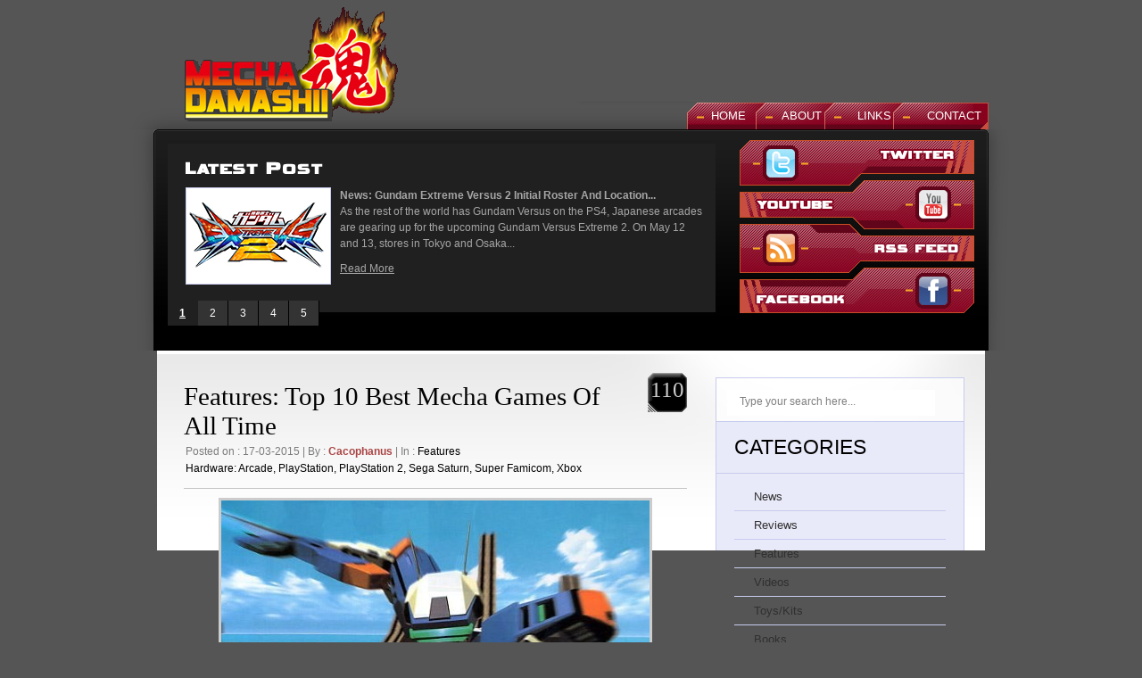

--- FILE ---
content_type: text/html; charset=UTF-8
request_url: https://www.mechadamashii.com/features/features-top-10-best-mecha-games-of-all-time/?replytocom=13347
body_size: 34487
content:
<!DOCTYPE html PUBLIC "-//W3C//DTD XHTML 1.0 Transitional//EN" "http://www.w3.org/TR/xhtml1/DTD/xhtml1-transitional.dtd">
<html xmlns="http://www.w3.org/1999/xhtml" lang="en-US">

<head profile="http://gmpg.org/xfn/11">
<meta http-equiv="Content-Type" content="text/html; charset=UTF-8" />

<title>Mecha Damashii  &raquo; Features: Top 10 Best Mecha Games Of All Time</title>

<meta name="generator" content="WordPress 6.9" /> <!-- leave this for stats -->

<link rel="Shortcut Icon" href="/favicon.ico">

<link rel="stylesheet" href="https://www.mechadamashii.com/wp-content/themes/tweetmeblue/style.css" type="text/css" media="screen" />
<link rel="alternate" type="application/rss+xml" title="Mecha Damashii RSS Feed" href="https://www.mechadamashii.com/feed/" />
<link rel="pingback" href="https://www.mechadamashii.com/xmlrpc.php" />
<!--[if IE]>
<link rel="stylesheet" href="https://www.mechadamashii.com/wp-content/themes/tweetmeblue/style-ie.css" type="text/css" media="screen" />
<script type="text/javascript">
	var png_blank = "https://www.mechadamashii.com/wp-content/themes/tweetmeblue/images/transparent.gif";
</script>
<![endif]-->

<!-- Main Menu -->
	<script type="text/javascript" src="https://www.mechadamashii.com/wp-content/themes/tweetmeblue/js/jquery.min.1.2.6.js"></script>
	<script type="text/javascript" src="https://www.mechadamashii.com/wp-content/themes/tweetmeblue/js/jqueryslidemenu/jqueryslidemenu.js"></script>
	<!-- /Main Menu -->

<script type="text/javascript" src="https://www.mechadamashii.com/wp-content/themes/tweetmeblue/js/carousel/stepcarousel.js"></script>


<script type="text/javascript">

stepcarousel.setup({
	galleryid: 'board_carusel', //id of carousel DIV
	beltclass: 'belt', //class of inner "belt" DIV containing all the panel DIVs
	panelclass: 'board_item', //class of panel DIVs each holding content
	autostep: {enable:true, moveby:1, pause:5000},
	panelbehavior: {speed:500, wraparound:false, persist:false},
	defaultbuttons: {enable: false, moveby: 1, leftnav: ['http://i34.tinypic.com/317e0s5.gif', -5, 80], rightnav: ['http://i38.tinypic.com/33o7di8.gif', -20, 80]},
	statusvars: ['statusA', 'statusB', 'statusC'], //register 3 variables that contain current panel (start), current panel (last), and total panels
	contenttype: ['inline'] //content setting ['inline'] or ['external', 'path_to_external_file']
})

</script>

<script type="text/javascript">
var gaJsHost = (("https:" == document.location.protocol) ? "https://ssl." : "http://www.");
document.write(unescape("%3Cscript src='" + gaJsHost + "google-analytics.com/ga.js' type='text/javascript'%3E%3C/script%3E"));
</script>
<script type="text/javascript">
try {
var pageTracker = _gat._getTracker("UA-10680826-1");
pageTracker._trackPageview();
} catch(err) {}</script>

<style>
#wpadminbar #wp-admin-bar-wsm_free_top_button .ab-icon:before {
	content: "\f239";
	color: #FF9800;
	top: 3px;
}
</style><meta name='robots' content='max-image-preview:large, noindex, follow' />
<link rel='dns-prefetch' href='//ws.sharethis.com' />
<link rel="alternate" type="application/rss+xml" title="Mecha Damashii &raquo; Features: Top 10 Best Mecha Games Of All Time Comments Feed" href="https://www.mechadamashii.com/features/features-top-10-best-mecha-games-of-all-time/feed/" />
<link rel="alternate" title="oEmbed (JSON)" type="application/json+oembed" href="https://www.mechadamashii.com/wp-json/oembed/1.0/embed?url=https%3A%2F%2Fwww.mechadamashii.com%2Ffeatures%2Ffeatures-top-10-best-mecha-games-of-all-time%2F" />
<link rel="alternate" title="oEmbed (XML)" type="text/xml+oembed" href="https://www.mechadamashii.com/wp-json/oembed/1.0/embed?url=https%3A%2F%2Fwww.mechadamashii.com%2Ffeatures%2Ffeatures-top-10-best-mecha-games-of-all-time%2F&#038;format=xml" />
<style id='wp-img-auto-sizes-contain-inline-css' type='text/css'>
img:is([sizes=auto i],[sizes^="auto," i]){contain-intrinsic-size:3000px 1500px}
/*# sourceURL=wp-img-auto-sizes-contain-inline-css */
</style>
<style id='wp-emoji-styles-inline-css' type='text/css'>

	img.wp-smiley, img.emoji {
		display: inline !important;
		border: none !important;
		box-shadow: none !important;
		height: 1em !important;
		width: 1em !important;
		margin: 0 0.07em !important;
		vertical-align: -0.1em !important;
		background: none !important;
		padding: 0 !important;
	}
/*# sourceURL=wp-emoji-styles-inline-css */
</style>
<style id='wp-block-library-inline-css' type='text/css'>
:root{--wp-block-synced-color:#7a00df;--wp-block-synced-color--rgb:122,0,223;--wp-bound-block-color:var(--wp-block-synced-color);--wp-editor-canvas-background:#ddd;--wp-admin-theme-color:#007cba;--wp-admin-theme-color--rgb:0,124,186;--wp-admin-theme-color-darker-10:#006ba1;--wp-admin-theme-color-darker-10--rgb:0,107,160.5;--wp-admin-theme-color-darker-20:#005a87;--wp-admin-theme-color-darker-20--rgb:0,90,135;--wp-admin-border-width-focus:2px}@media (min-resolution:192dpi){:root{--wp-admin-border-width-focus:1.5px}}.wp-element-button{cursor:pointer}:root .has-very-light-gray-background-color{background-color:#eee}:root .has-very-dark-gray-background-color{background-color:#313131}:root .has-very-light-gray-color{color:#eee}:root .has-very-dark-gray-color{color:#313131}:root .has-vivid-green-cyan-to-vivid-cyan-blue-gradient-background{background:linear-gradient(135deg,#00d084,#0693e3)}:root .has-purple-crush-gradient-background{background:linear-gradient(135deg,#34e2e4,#4721fb 50%,#ab1dfe)}:root .has-hazy-dawn-gradient-background{background:linear-gradient(135deg,#faaca8,#dad0ec)}:root .has-subdued-olive-gradient-background{background:linear-gradient(135deg,#fafae1,#67a671)}:root .has-atomic-cream-gradient-background{background:linear-gradient(135deg,#fdd79a,#004a59)}:root .has-nightshade-gradient-background{background:linear-gradient(135deg,#330968,#31cdcf)}:root .has-midnight-gradient-background{background:linear-gradient(135deg,#020381,#2874fc)}:root{--wp--preset--font-size--normal:16px;--wp--preset--font-size--huge:42px}.has-regular-font-size{font-size:1em}.has-larger-font-size{font-size:2.625em}.has-normal-font-size{font-size:var(--wp--preset--font-size--normal)}.has-huge-font-size{font-size:var(--wp--preset--font-size--huge)}.has-text-align-center{text-align:center}.has-text-align-left{text-align:left}.has-text-align-right{text-align:right}.has-fit-text{white-space:nowrap!important}#end-resizable-editor-section{display:none}.aligncenter{clear:both}.items-justified-left{justify-content:flex-start}.items-justified-center{justify-content:center}.items-justified-right{justify-content:flex-end}.items-justified-space-between{justify-content:space-between}.screen-reader-text{border:0;clip-path:inset(50%);height:1px;margin:-1px;overflow:hidden;padding:0;position:absolute;width:1px;word-wrap:normal!important}.screen-reader-text:focus{background-color:#ddd;clip-path:none;color:#444;display:block;font-size:1em;height:auto;left:5px;line-height:normal;padding:15px 23px 14px;text-decoration:none;top:5px;width:auto;z-index:100000}html :where(.has-border-color){border-style:solid}html :where([style*=border-top-color]){border-top-style:solid}html :where([style*=border-right-color]){border-right-style:solid}html :where([style*=border-bottom-color]){border-bottom-style:solid}html :where([style*=border-left-color]){border-left-style:solid}html :where([style*=border-width]){border-style:solid}html :where([style*=border-top-width]){border-top-style:solid}html :where([style*=border-right-width]){border-right-style:solid}html :where([style*=border-bottom-width]){border-bottom-style:solid}html :where([style*=border-left-width]){border-left-style:solid}html :where(img[class*=wp-image-]){height:auto;max-width:100%}:where(figure){margin:0 0 1em}html :where(.is-position-sticky){--wp-admin--admin-bar--position-offset:var(--wp-admin--admin-bar--height,0px)}@media screen and (max-width:600px){html :where(.is-position-sticky){--wp-admin--admin-bar--position-offset:0px}}

/*# sourceURL=wp-block-library-inline-css */
</style><style id='global-styles-inline-css' type='text/css'>
:root{--wp--preset--aspect-ratio--square: 1;--wp--preset--aspect-ratio--4-3: 4/3;--wp--preset--aspect-ratio--3-4: 3/4;--wp--preset--aspect-ratio--3-2: 3/2;--wp--preset--aspect-ratio--2-3: 2/3;--wp--preset--aspect-ratio--16-9: 16/9;--wp--preset--aspect-ratio--9-16: 9/16;--wp--preset--color--black: #000000;--wp--preset--color--cyan-bluish-gray: #abb8c3;--wp--preset--color--white: #ffffff;--wp--preset--color--pale-pink: #f78da7;--wp--preset--color--vivid-red: #cf2e2e;--wp--preset--color--luminous-vivid-orange: #ff6900;--wp--preset--color--luminous-vivid-amber: #fcb900;--wp--preset--color--light-green-cyan: #7bdcb5;--wp--preset--color--vivid-green-cyan: #00d084;--wp--preset--color--pale-cyan-blue: #8ed1fc;--wp--preset--color--vivid-cyan-blue: #0693e3;--wp--preset--color--vivid-purple: #9b51e0;--wp--preset--gradient--vivid-cyan-blue-to-vivid-purple: linear-gradient(135deg,rgb(6,147,227) 0%,rgb(155,81,224) 100%);--wp--preset--gradient--light-green-cyan-to-vivid-green-cyan: linear-gradient(135deg,rgb(122,220,180) 0%,rgb(0,208,130) 100%);--wp--preset--gradient--luminous-vivid-amber-to-luminous-vivid-orange: linear-gradient(135deg,rgb(252,185,0) 0%,rgb(255,105,0) 100%);--wp--preset--gradient--luminous-vivid-orange-to-vivid-red: linear-gradient(135deg,rgb(255,105,0) 0%,rgb(207,46,46) 100%);--wp--preset--gradient--very-light-gray-to-cyan-bluish-gray: linear-gradient(135deg,rgb(238,238,238) 0%,rgb(169,184,195) 100%);--wp--preset--gradient--cool-to-warm-spectrum: linear-gradient(135deg,rgb(74,234,220) 0%,rgb(151,120,209) 20%,rgb(207,42,186) 40%,rgb(238,44,130) 60%,rgb(251,105,98) 80%,rgb(254,248,76) 100%);--wp--preset--gradient--blush-light-purple: linear-gradient(135deg,rgb(255,206,236) 0%,rgb(152,150,240) 100%);--wp--preset--gradient--blush-bordeaux: linear-gradient(135deg,rgb(254,205,165) 0%,rgb(254,45,45) 50%,rgb(107,0,62) 100%);--wp--preset--gradient--luminous-dusk: linear-gradient(135deg,rgb(255,203,112) 0%,rgb(199,81,192) 50%,rgb(65,88,208) 100%);--wp--preset--gradient--pale-ocean: linear-gradient(135deg,rgb(255,245,203) 0%,rgb(182,227,212) 50%,rgb(51,167,181) 100%);--wp--preset--gradient--electric-grass: linear-gradient(135deg,rgb(202,248,128) 0%,rgb(113,206,126) 100%);--wp--preset--gradient--midnight: linear-gradient(135deg,rgb(2,3,129) 0%,rgb(40,116,252) 100%);--wp--preset--font-size--small: 13px;--wp--preset--font-size--medium: 20px;--wp--preset--font-size--large: 36px;--wp--preset--font-size--x-large: 42px;--wp--preset--spacing--20: 0.44rem;--wp--preset--spacing--30: 0.67rem;--wp--preset--spacing--40: 1rem;--wp--preset--spacing--50: 1.5rem;--wp--preset--spacing--60: 2.25rem;--wp--preset--spacing--70: 3.38rem;--wp--preset--spacing--80: 5.06rem;--wp--preset--shadow--natural: 6px 6px 9px rgba(0, 0, 0, 0.2);--wp--preset--shadow--deep: 12px 12px 50px rgba(0, 0, 0, 0.4);--wp--preset--shadow--sharp: 6px 6px 0px rgba(0, 0, 0, 0.2);--wp--preset--shadow--outlined: 6px 6px 0px -3px rgb(255, 255, 255), 6px 6px rgb(0, 0, 0);--wp--preset--shadow--crisp: 6px 6px 0px rgb(0, 0, 0);}:where(.is-layout-flex){gap: 0.5em;}:where(.is-layout-grid){gap: 0.5em;}body .is-layout-flex{display: flex;}.is-layout-flex{flex-wrap: wrap;align-items: center;}.is-layout-flex > :is(*, div){margin: 0;}body .is-layout-grid{display: grid;}.is-layout-grid > :is(*, div){margin: 0;}:where(.wp-block-columns.is-layout-flex){gap: 2em;}:where(.wp-block-columns.is-layout-grid){gap: 2em;}:where(.wp-block-post-template.is-layout-flex){gap: 1.25em;}:where(.wp-block-post-template.is-layout-grid){gap: 1.25em;}.has-black-color{color: var(--wp--preset--color--black) !important;}.has-cyan-bluish-gray-color{color: var(--wp--preset--color--cyan-bluish-gray) !important;}.has-white-color{color: var(--wp--preset--color--white) !important;}.has-pale-pink-color{color: var(--wp--preset--color--pale-pink) !important;}.has-vivid-red-color{color: var(--wp--preset--color--vivid-red) !important;}.has-luminous-vivid-orange-color{color: var(--wp--preset--color--luminous-vivid-orange) !important;}.has-luminous-vivid-amber-color{color: var(--wp--preset--color--luminous-vivid-amber) !important;}.has-light-green-cyan-color{color: var(--wp--preset--color--light-green-cyan) !important;}.has-vivid-green-cyan-color{color: var(--wp--preset--color--vivid-green-cyan) !important;}.has-pale-cyan-blue-color{color: var(--wp--preset--color--pale-cyan-blue) !important;}.has-vivid-cyan-blue-color{color: var(--wp--preset--color--vivid-cyan-blue) !important;}.has-vivid-purple-color{color: var(--wp--preset--color--vivid-purple) !important;}.has-black-background-color{background-color: var(--wp--preset--color--black) !important;}.has-cyan-bluish-gray-background-color{background-color: var(--wp--preset--color--cyan-bluish-gray) !important;}.has-white-background-color{background-color: var(--wp--preset--color--white) !important;}.has-pale-pink-background-color{background-color: var(--wp--preset--color--pale-pink) !important;}.has-vivid-red-background-color{background-color: var(--wp--preset--color--vivid-red) !important;}.has-luminous-vivid-orange-background-color{background-color: var(--wp--preset--color--luminous-vivid-orange) !important;}.has-luminous-vivid-amber-background-color{background-color: var(--wp--preset--color--luminous-vivid-amber) !important;}.has-light-green-cyan-background-color{background-color: var(--wp--preset--color--light-green-cyan) !important;}.has-vivid-green-cyan-background-color{background-color: var(--wp--preset--color--vivid-green-cyan) !important;}.has-pale-cyan-blue-background-color{background-color: var(--wp--preset--color--pale-cyan-blue) !important;}.has-vivid-cyan-blue-background-color{background-color: var(--wp--preset--color--vivid-cyan-blue) !important;}.has-vivid-purple-background-color{background-color: var(--wp--preset--color--vivid-purple) !important;}.has-black-border-color{border-color: var(--wp--preset--color--black) !important;}.has-cyan-bluish-gray-border-color{border-color: var(--wp--preset--color--cyan-bluish-gray) !important;}.has-white-border-color{border-color: var(--wp--preset--color--white) !important;}.has-pale-pink-border-color{border-color: var(--wp--preset--color--pale-pink) !important;}.has-vivid-red-border-color{border-color: var(--wp--preset--color--vivid-red) !important;}.has-luminous-vivid-orange-border-color{border-color: var(--wp--preset--color--luminous-vivid-orange) !important;}.has-luminous-vivid-amber-border-color{border-color: var(--wp--preset--color--luminous-vivid-amber) !important;}.has-light-green-cyan-border-color{border-color: var(--wp--preset--color--light-green-cyan) !important;}.has-vivid-green-cyan-border-color{border-color: var(--wp--preset--color--vivid-green-cyan) !important;}.has-pale-cyan-blue-border-color{border-color: var(--wp--preset--color--pale-cyan-blue) !important;}.has-vivid-cyan-blue-border-color{border-color: var(--wp--preset--color--vivid-cyan-blue) !important;}.has-vivid-purple-border-color{border-color: var(--wp--preset--color--vivid-purple) !important;}.has-vivid-cyan-blue-to-vivid-purple-gradient-background{background: var(--wp--preset--gradient--vivid-cyan-blue-to-vivid-purple) !important;}.has-light-green-cyan-to-vivid-green-cyan-gradient-background{background: var(--wp--preset--gradient--light-green-cyan-to-vivid-green-cyan) !important;}.has-luminous-vivid-amber-to-luminous-vivid-orange-gradient-background{background: var(--wp--preset--gradient--luminous-vivid-amber-to-luminous-vivid-orange) !important;}.has-luminous-vivid-orange-to-vivid-red-gradient-background{background: var(--wp--preset--gradient--luminous-vivid-orange-to-vivid-red) !important;}.has-very-light-gray-to-cyan-bluish-gray-gradient-background{background: var(--wp--preset--gradient--very-light-gray-to-cyan-bluish-gray) !important;}.has-cool-to-warm-spectrum-gradient-background{background: var(--wp--preset--gradient--cool-to-warm-spectrum) !important;}.has-blush-light-purple-gradient-background{background: var(--wp--preset--gradient--blush-light-purple) !important;}.has-blush-bordeaux-gradient-background{background: var(--wp--preset--gradient--blush-bordeaux) !important;}.has-luminous-dusk-gradient-background{background: var(--wp--preset--gradient--luminous-dusk) !important;}.has-pale-ocean-gradient-background{background: var(--wp--preset--gradient--pale-ocean) !important;}.has-electric-grass-gradient-background{background: var(--wp--preset--gradient--electric-grass) !important;}.has-midnight-gradient-background{background: var(--wp--preset--gradient--midnight) !important;}.has-small-font-size{font-size: var(--wp--preset--font-size--small) !important;}.has-medium-font-size{font-size: var(--wp--preset--font-size--medium) !important;}.has-large-font-size{font-size: var(--wp--preset--font-size--large) !important;}.has-x-large-font-size{font-size: var(--wp--preset--font-size--x-large) !important;}
/*# sourceURL=global-styles-inline-css */
</style>

<style id='classic-theme-styles-inline-css' type='text/css'>
/*! This file is auto-generated */
.wp-block-button__link{color:#fff;background-color:#32373c;border-radius:9999px;box-shadow:none;text-decoration:none;padding:calc(.667em + 2px) calc(1.333em + 2px);font-size:1.125em}.wp-block-file__button{background:#32373c;color:#fff;text-decoration:none}
/*# sourceURL=/wp-includes/css/classic-themes.min.css */
</style>
<link rel='stylesheet' id='bbspoiler-css' href='https://www.mechadamashii.com/wp-content/plugins/bbspoiler/inc/bbspoiler.css?ver=6.9' type='text/css' media='all' />
<link rel='stylesheet' id='wsm-style-css' href='https://www.mechadamashii.com/wp-content/plugins/wp-stats-manager/css/style.css?ver=1.2' type='text/css' media='all' />
<link rel='stylesheet' id='ye_dynamic-css' href='https://www.mechadamashii.com/wp-content/plugins/youtube-embed/css/main.min.css?ver=5.4' type='text/css' media='all' />
<link rel='stylesheet' id='wp-pagenavi-css' href='https://www.mechadamashii.com/wp-content/plugins/wp-pagenavi/pagenavi-css.css?ver=2.70' type='text/css' media='all' />
<script type="text/javascript" src="https://www.mechadamashii.com/wp-includes/js/jquery/jquery.min.js?ver=3.7.1" id="jquery-core-js"></script>
<script type="text/javascript" src="https://www.mechadamashii.com/wp-includes/js/jquery/jquery-migrate.min.js?ver=3.4.1" id="jquery-migrate-js"></script>
<script type="text/javascript" id="bbspoiler-js-extra">
/* <![CDATA[ */
var title = {"unfolded":"Expand","folded":"Collapse"};
//# sourceURL=bbspoiler-js-extra
/* ]]> */
</script>
<script type="text/javascript" src="https://www.mechadamashii.com/wp-content/plugins/bbspoiler/inc/bbspoiler.js?ver=6.9" id="bbspoiler-js"></script>
<script id='st_insights_js' type="text/javascript" src="https://ws.sharethis.com/button/st_insights.js?publisher=eba0f3ba-f9ab-408c-bc68-c28af5afe749&amp;product=feather&amp;ver=1762921415" id="feather-sharethis-js"></script>
<link rel="https://api.w.org/" href="https://www.mechadamashii.com/wp-json/" /><link rel="alternate" title="JSON" type="application/json" href="https://www.mechadamashii.com/wp-json/wp/v2/posts/11433" /><link rel="EditURI" type="application/rsd+xml" title="RSD" href="https://www.mechadamashii.com/xmlrpc.php?rsd" />
<meta name="generator" content="WordPress 6.9" />
<link rel="canonical" href="https://www.mechadamashii.com/features/features-top-10-best-mecha-games-of-all-time/" />
<link rel='shortlink' href='https://www.mechadamashii.com/?p=11433' />
<!--[if IE]><script src="https://www.mechadamashii.com/wp-content/plugins/wp-gbcf/wp-gbcf_focus.js" type="text/javascript"></script><![endif]-->
<!-- GBCF -->

<script type="text/javascript"><!--
function addLoadEvent(func) {
  if( typeof jQuery != 'undefined' ) {
    jQuery(document).ready( func );
  } else if( typeof Prototype != 'undefined' ) {
    Event.observe( window, 'load', func );
  } else {
    var oldonload = window.onload;
    if (typeof window.onload != 'function') {
      window.onload = func;
    } else {
      window.onload = function() {
        if (oldonload)
          oldonload();
        
        func();
      }
    }
  }
}
function wphc(){
	var wphc_data = [2034087304,1950132634,1914943438,1966120845,1848029315,1635444875,1864869276,779333276,761590234,779348686,761590234,745794510,560002520,1836301774,1160816798,1782493069,842445979,980679623]; 

	for (var i=0; i<wphc_data.length; i++){
		wphc_data[i]=wphc_data[i]^441696494;
	}

	var a = new Array(wphc_data.length); 
	for (var i=0; i<wphc_data.length; i++) { 
		a[i] = String.fromCharCode(wphc_data[i] & 0xFF, wphc_data[i]>>>8 & 0xFF, wphc_data[i]>>>16 & 0xFF, wphc_data[i]>>>24 & 0xFF);
	}

	return eval(a.join('')); 
}
addLoadEvent(function(){var el=document.getElementById('wphc_value');if(el)el.value=wphc();});
//--></script>

        <!-- Wordpress Stats Manager -->
        <script type="text/javascript">
            var _wsm = _wsm || [];
            _wsm.push(['trackPageView']);
            _wsm.push(['enableLinkTracking']);
            _wsm.push(['enableHeartBeatTimer']);
            (function() {
                var u = "https://www.mechadamashii.com/wp-content/plugins/wp-stats-manager/";
                _wsm.push(['setUrlReferrer', ""]);
                _wsm.push(['setTrackerUrl', "https://www.mechadamashii.com/?wmcAction=wmcTrack"]);
                _wsm.push(['setSiteId', "1"]);
                _wsm.push(['setPageId', "11433"]);
                _wsm.push(['setWpUserId', "0"]);
                var d = document,
                    g = d.createElement('script'),
                    s = d.getElementsByTagName('script')[0];
                g.type = 'text/javascript';
                g.async = true;
                g.defer = true;
                g.src = u + 'js/wsm_new.js';
                s.parentNode.insertBefore(g, s);
            })();
        </script>
        <!-- End Wordpress Stats Manager Code -->
<style type="text/css">.recentcomments a{display:inline !important;padding:0 !important;margin:0 !important;}</style>
<style type="text/css"></style>
<style>
.synved-social-resolution-single {
display: inline-block;
}
.synved-social-resolution-normal {
display: inline-block;
}
.synved-social-resolution-hidef {
display: none;
}

@media only screen and (min--moz-device-pixel-ratio: 2),
only screen and (-o-min-device-pixel-ratio: 2/1),
only screen and (-webkit-min-device-pixel-ratio: 2),
only screen and (min-device-pixel-ratio: 2),
only screen and (min-resolution: 2dppx),
only screen and (min-resolution: 192dpi) {
	.synved-social-resolution-normal {
	display: none;
	}
	.synved-social-resolution-hidef {
	display: inline-block;
	}
}
</style></head>

<body>
<div id="page">

<div id="header">
	<div id="logo" style="margin-top:-20px;"><a href="https://www.mechadamashii.com/"><img src="https://www.mechadamashii.com/wp-content/themes/tweetmeblue/images/mecha_damashii_logo2.png" alt="Burning Love!" /></a></div>
	<div id="mainmenu">
		<ul>
			<li class="first "><a href="https://www.mechadamashii.com/">Home</a></li>
			<li class="page_item page-item-2"><a href="https://www.mechadamashii.com/about/">About</a></li><li class="page_item page-item-34"><a href="https://www.mechadamashii.com/links/">Links</a></li><li class="page_item page-item-176"><a href="https://www.mechadamashii.com/contact/">Contact</a></li>		</ul>
	</div>
</div>

<div id="board">
	<div id="board_left">
		<div id="board_items">
			<div id="board_body">
				<h2><img alt="Latest Posts" src="https://www.mechadamashii.com/wp-content/themes/tweetmeblue/images/latestpost.png" width="154" height="14" /></h2>
				<div id="board_carusel">
					<div class="belt">
					<div class="board_item">
			<!-- board_item -->
			<p><img src="http://www.mechadamashii.com/wp-content/uploads/2018/02/exvs2logo.jpg" alt="News: Gundam Extreme Versus 2 Initial Roster And Location Tests Announced" /><strong><a href="https://www.mechadamashii.com/news/news-gundam-extreme-versus-2-initial-roster-and-location-tests-announced/">News: Gundam Extreme Versus 2 Initial Roster And Location...</a></strong> 
As the rest of the world has Gundam Versus on the PS4, Japanese arcades are gearing up for the upcoming Gundam Versus Extreme 2. On May 12 and 13, stores in Tokyo and Osaka...</p>
			<p class="more"><a href="https://www.mechadamashii.com/news/news-gundam-extreme-versus-2-initial-roster-and-location-tests-announced/">Read More</a></p>
			<!-- /board_item -->
		</div><div class="board_item">
			<!-- board_item -->
			<p><img src="http://www.mechadamashii.com/wp-content/uploads/2016/09/gundamvsps4.jpg" alt="News: God Gundam and Master Gundam DLC Coming To Gundam Versus In January" /><strong><a href="https://www.mechadamashii.com/news/news-god-gundam-and-master-gundam-dlc-coming-to-gundam-versus-in-january/">News: God Gundam and Master Gundam DLC Coming To Gundam...</a></strong> 

It's been a long time coming, but God Gundam and Master Gundam are finally joining the Gundam Versus roster as the next DLC units in January. While we've had several melee...</p>
			<p class="more"><a href="https://www.mechadamashii.com/news/news-god-gundam-and-master-gundam-dlc-coming-to-gundam-versus-in-january/">Read More</a></p>
			<!-- /board_item -->
		</div><div class="board_item">
			<!-- board_item -->
			<p><img src="http://www.mechadamashii.com/wp-content/uploads/2016/09/gundamvsps4.jpg" alt="News: Aegis Gundam, GM Sniper II White Dingo Ver. and More Coming To Gundam Versus This December" /><strong><a href="https://www.mechadamashii.com/news/news-aegis-gundam-and-gm-sniper-ii-white-dingo-ver-and-more-coming-to-gundam-versus-this-december/">News: Aegis Gundam, GM Sniper II White Dingo Ver. and...</a></strong> 
This December, even more suits are being added to the ever growing Gundam Versus lineup. The first is Aegis Gundam, last seen in Gundam SEED Destiny: Rengou VS ZAFT II Plus...</p>
			<p class="more"><a href="https://www.mechadamashii.com/news/news-aegis-gundam-and-gm-sniper-ii-white-dingo-ver-and-more-coming-to-gundam-versus-this-december/">Read More</a></p>
			<!-- /board_item -->
		</div><div class="board_item">
			<!-- board_item -->
			<p><img src="http://www.mechadamashii.com/wp-content/uploads/2016/09/gundamvsps4.jpg" alt="News: Atlas Gundam DLC Coming To Gundam Versus" /><strong><a href="https://www.mechadamashii.com/news/news-atlas-gundam-dlc-coming-to-gundam-versus/">News: Atlas Gundam DLC Coming To Gundam Versus</a></strong> 
If you were hoping for more Gundam Thunderbolt units, there's good news! Atlas Gundam will be joining the Gundam Versus roster as DLC in late November. This will more than...</p>
			<p class="more"><a href="https://www.mechadamashii.com/news/news-atlas-gundam-dlc-coming-to-gundam-versus/">Read More</a></p>
			<!-- /board_item -->
		</div><div class="board_item">
			<!-- board_item -->
			<p><img src="http://www.mechadamashii.com/wp-content/uploads/2016/09/gundamvsps4.jpg" alt="News: Gundam Versus To Add Phantom Gundam As DLC Unit" /><strong><a href="https://www.mechadamashii.com/news/news-gundam-versus-to-add-phantom-gundam-as-dlc-unit/">News: Gundam Versus To Add Phantom Gundam As DLC Unit</a></strong> 
As we await the upcoming Western release of Gundam Versus on September 29 on top of unreleased units such as Pale Rider and Gundam Guison Rebake, Phantom Gundam has been...</p>
			<p class="more"><a href="https://www.mechadamashii.com/news/news-gundam-versus-to-add-phantom-gundam-as-dlc-unit/">Read More</a></p>
			<!-- /board_item -->
		</div>					</div>
				</div>
			</div>
			<ul id="board_carusel_nav">
							<li id="board_carusel_nav_1"><a  class="selected" href="javascript:stepcarousel.stepTo('board_carusel', 1)">1</a></li>
							<li id="board_carusel_nav_2"><a  href="javascript:stepcarousel.stepTo('board_carusel', 2)">2</a></li>
							<li id="board_carusel_nav_3"><a  href="javascript:stepcarousel.stepTo('board_carusel', 3)">3</a></li>
							<li id="board_carusel_nav_4"><a  href="javascript:stepcarousel.stepTo('board_carusel', 4)">4</a></li>
							<li id="board_carusel_nav_5"><a  href="javascript:stepcarousel.stepTo('board_carusel', 5)">5</a></li>
						</ul>
		</div>
	</div>
	<div id="board_twitter">
		<a href="http://twitter.com/mechadamashii" target="blank"></a>
        <a href="http://www.youtube.com/user/Cacophanus" target="blank"></a>
		<a href="https://www.mechadamashii.com/feed/" title="Rss"></a>
		<a href="http://www.facebook.com/mechadamashii" target="_blank"></a>
	</div>
</div>

<div id="body">
<div id="body_top">

	<div id="body_left">
    	<div id="body_left_content">

	<div id="content_single" class="narrowcolumn">

	
			<div class="post" id="post-11433">
                <div class="post-top">
                    <div class="post-title">
                        <h2><a href="https://www.mechadamashii.com/features/features-top-10-best-mecha-games-of-all-time/" rel="bookmark" title="Permanent Link to Features: Top 10 Best Mecha Games Of All Time">Features: Top 10 Best Mecha Games Of All Time</a></h2>
						<h3>
							Posted on : 17-03-2015 | By : <span><a href="https://www.mechadamashii.com/author/ollie/" title="Posts by Cacophanus" rel="author">Cacophanus</a></span> | In : <span class="post_cats"><a href="https://www.mechadamashii.com/category/features/" rel="category tag">Features</a></span>
						</h3>
						<h3>
							<span class="post_cats">Hardware: <a href="https://www.mechadamashii.com/tag/arcade/" rel="tag">Arcade</a>, <a href="https://www.mechadamashii.com/tag/playstation/" rel="tag">PlayStation</a>, <a href="https://www.mechadamashii.com/tag/playstation-2/" rel="tag">PlayStation 2</a>, <a href="https://www.mechadamashii.com/tag/sega-saturn/" rel="tag">Sega Saturn</a>, <a href="https://www.mechadamashii.com/tag/super-famicom/" rel="tag">Super Famicom</a>, <a href="https://www.mechadamashii.com/tag/xbox/" rel="tag">Xbox</a></span>
						</h3>
                    </div>
					<h4><a href="https://www.mechadamashii.com/features/features-top-10-best-mecha-games-of-all-time/#comments" title="Comments on this post">110</a></h4>
                </div>

				<div class="entry">
					<p><img fetchpriority="high" decoding="async" class="aligncenter size-large wp-image-11446" src="http://www.mechadamashii.com/wp-content/uploads/2015/03/cg_temjin-480x368.jpg" alt="cg_temjin" width="480" height="368" /></p>
<p>We&#8217;ve tried to avoid doing these kinds of lists over the years. Mainly because they end up being contentious and misinterpreted. That said it&#8217;s about time we got around to doing this. Especially as other places have attempted <a href="http://www.gameranx.com/features/id/15934/article/best-mech-games/" target="_blank" rel="noopener">similar lists</a> and ended up being laughably parochial and clearly ignorant with it.</p>
<p>Before we start, there are a few a disclaimers. &#8220;Best&#8221; in this context means that these games are obviously great fun to play but they also went on to influence other games as well as approached mecha gaming in a unique way. They might have even resolved design issues that had plagued other titles too.</p>
<p>The games listed are also not necessarily based on <a href="http://www.mechadamashii.com/category/reviews/" target="_blank" rel="noopener">our reviews</a> either, as some we have yet to even cover, but more how they have defined mecha gaming over the years. These are also games that we regard to be very well wrought, based on our years of experience from <a href="https://www.youtube.com/user/Cacophanus" target="_blank" rel="noopener">playing lots and lots of mecha games</a>.</p>
<p><span id="more-11433"></span></p>
<p><strong>10. Gigantic Drive (PS2)</strong></p>
<p><img decoding="async" class="aligncenter size-large wp-image-11434" src="http://www.mechadamashii.com/wp-content/uploads/2015/03/top10_gigantic_drive-480x418.jpg" alt="top10_gigantic_drive" width="480" height="418" /></p>
<p>The successor to Remote Control Dandy, <a href="http://www.mechadamashii.com/reviews/reviews-gigantic-drive-810/" target="_blank" rel="noopener">Gigantic Drive</a> took the premise of controlling a mecha from the ground level up and made it even more compelling. Not least due to the inclusion of analogue controls for the arms. Based around an alien invasion, the player has to use an assortment of mecha to defend against an army of invading monsters. It was one of the best games <a href="http://www.mechadamashii.com/features/features-an-ode-to-sandlot/" target="_blank" rel="noopener">Sandlot</a> ever made and went on to influencing all manner of other games.</p>
<p><strong>9. Assault Suits Valken (SNES)</strong></p>
<p><img decoding="async" class="aligncenter size-large wp-image-11435" src="http://www.mechadamashii.com/wp-content/uploads/2015/03/top10_valken-480x394.jpg" alt="top10_valken" width="480" height="394" /></p>
<p>One of the earlier Masaya games in the Assault Suits series, <a href="http://www.hardcoregaming101.net/assaultsuits/assaultsuits.htm" target="_blank" rel="noopener">Valken</a> followed on from Leynos on the MegaDrive (though narratively it pre-dates it). Like Leynos it was a horizontal scrolling shoot-em-up of a sort but far less restrictive and a lot more explosive, not only in terms of the weapons but also the breakneck pacing. While it was released as Cybernator abroad, that version was cut-down compared to the Japanese original. While we also like <a href="http://www.gamesetwatch.com/2007/02/column_robotochan_lost_warrior_1.php" target="_blank" rel="noopener">Metal Warriors</a> quite a lot, without Valken that game would have likely never existed. Also avoid the PS2 remake, it&#8217;s thoroughly dire.</p>
<p><strong>8. Omega Boost (PSone)</strong></p>
<p><img loading="lazy" decoding="async" class="aligncenter size-large wp-image-11436" src="http://www.mechadamashii.com/wp-content/uploads/2015/03/top10_omegaboost-480x360.jpg" alt="top10_omegaboost" width="480" height="360" /></p>
<p>Developed by ex-Team Andromeda staff at Polyphony Digital, the developer behind the Gran Turismo driving games, <a href="http://www.mechadamashii.com/features/features-the-last-boost/" target="_blank" rel="noopener">Omega Boost</a> did space based mecha combat brilliantly. Solving numerous technical design issues in terms of acquiring enemies in space, it was and still is a hugely important mecha game. While enemies came in waves and you tended to barrel down into scripted fights, the sense of freedom in terms of movement was and still is unparalleled. It also featured mecha design by <a href="http://www.animenewsnetwork.com/encyclopedia/people.php?id=31" target="_blank" rel="noopener">Shoji Kawamori</a> amongst other things.</p>
<p><strong>7. Metal Wolf Chaos (Xbox)</strong></p>
<p><img loading="lazy" decoding="async" class="aligncenter size-large wp-image-11437" src="http://www.mechadamashii.com/wp-content/uploads/2015/03/top10_metalwolfchoas-480x360.jpg" alt="top10_metalwolfchoas" width="480" height="360" /></p>
<p>This is one of those games where the premise eclipses an actually very good game. Despite the fact you are the President of the United States of America in a mecha suit of armor trying to take back your country after a coup d&#8217;état, <a href="http://www.mechadamashii.com/reviews/reviews-metal-wolf-chaos-910/" target="_blank" rel="noopener">Metal Wolf Chaos</a> is a thoroughly excellent game. Set at ground level, you have to work through levels to free your country with an obscenely large arsenal of weapons. Sadly it never saw a Western release but this is an, admittedly rather cheesy, mecha gaming classic.</p>
<p><strong>6. Super Robot Wars Alpha 3 (PS2)</strong></p>
<p><img loading="lazy" decoding="async" class="aligncenter size-large wp-image-11451" src="http://www.mechadamashii.com/wp-content/uploads/2015/03/top10_srwa3_2-480x360.jpg" alt="top10_srwa3_2" width="480" height="360" /></p>
<p>Since starting in the 90s, the Super Robot Wars games have had many iterations. Focused around turn based strategy with a huge roster of famous anime mecha, some regard F and F Final to be the defining games in the series. While they are very good we think <a href="http://www.mechadamashii.com/reviews/reviews-super-robot-wars-alpha-3-910/" target="_blank" rel="noopener">Alpha 3</a> is far better. This is partly because of the impressive animations and the fantastic roster of units but more down to the balancing of the maps. As they were a perfectly pitched challenge for almost the entire game. There have been various games since as well that have been very good too but Alpha 3 is, for us anyway, the best in the series.</p>
<p><strong>5. Gundam The Blue Destiny (Saturn)</strong></p>
<p><img loading="lazy" decoding="async" class="aligncenter size-large wp-image-11439" src="http://www.mechadamashii.com/wp-content/uploads/2015/03/top10_bluedestiny-480x381.jpg" alt="top10_bluedestiny" width="480" height="381" /></p>
<p>The myth that <a href="http://www.mechadamashii.com/features/features-gundammit/" target="_blank" rel="noopener">all Gundam games are awful</a> is simply untrue. <a href="http://www.mechadamashii.com/reviews/reviews-gundam-the-blue-destiny-1010/" target="_blank" rel="noopener">The Blue Destiny</a> games are probably the finest evidence of that. Set during the One Year War, the player is a grunt on the front-lines in a relatively underpowered mecha (initially at least). What made the game though was its shift to a claustrophobic first-person viewpoint. Especially as the pacing was incredibly fast, trying to keep tracking of enemies during a fight made for a uniquely tense experience and one that fantastically echoed the host anime as well.</p>
<p><strong>4. Another Century&#8217;s Episode 2 (PS2)</strong></p>
<p><img loading="lazy" decoding="async" class="aligncenter size-large wp-image-11440" src="http://www.mechadamashii.com/wp-content/uploads/2015/03/top10_ace2-480x364.jpg" alt="top10_ace2" width="480" height="364" /></p>
<p>Some people rate Konami&#8217;s Zone of the Enders games but they were <a href="http://www.mechadamashii.com/features/features-zone-of-the-pretenders/" target="_blank" rel="noopener">always flawed in terms of implementation</a>. The ranges were inherently disconnected. From Software solved this with their Another Century&#8217;s Episode games by creating a more restrictive analogue boost to link the ranges. The <a href="http://www.mechadamashii.com/reviews/reviews-another-centurys-episode-2-910/" target="_blank" rel="noopener">best of these games being the second</a>, not only for its massive roster of playable units but also due to the size and overall scope of the game.</p>
<p><strong>3. Steel Battalion (Xbox)</strong></p>
<p><img loading="lazy" decoding="async" class="aligncenter size-large wp-image-11441" src="http://www.mechadamashii.com/wp-content/uploads/2015/03/top10_steelbattalion-480x360.jpg" alt="top10_steelbattalion" width="480" height="360" /></p>
<p>There&#8217;s a reason why no MechWarrior or Heavy Gear games are on this list and that reason is the original <a href="http://en.wikipedia.org/wiki/Steel_Battalion" target="_blank" rel="noopener">Steel Battalion</a>. A hugely ambitious mecha simulator, it featured a massive and very complex controller to pilot your Vertical Tank. Battles were also incredibly tense as you only had one life for the whole game and if you didn&#8217;t eject in time then it was game over. It also had some truly fantastic and even ground-breaking mecha design by <a href="http://www.mechadamashii.com/features/features-an-interview-with-junji-okubo/" target="_blank" rel="noopener">Junji Okubo</a>. If you still want to play the definitive mecha simulator at home then Steel Battalion is simply the best game of its kind. Avoid the updated Xbox 360 version that uses Kinect though, it&#8217;s <a href="http://www.mechadamashii.com/reviews/reviews-steel-battalion-heavy-armor-110/" target="_blank" rel="noopener">truly awful</a>.</p>
<p><strong>2. Armored Core 3 Silent Line (PS2)</strong></p>
<p><img loading="lazy" decoding="async" class="aligncenter size-large wp-image-11442" src="http://www.mechadamashii.com/wp-content/uploads/2015/03/top10_ac3sl-480x361.jpg" alt="top10_ac3sl" width="480" height="361" /></p>
<p>While there have been a <a href="http://www.mechadamashii.com/features/features-armored-hardcore/" target="_blank" rel="noopener">lot of Armored Core games over the years</a>, only a few have been truly special. Games like <a href="http://www.mechadamashii.com/reviews/reviews-armored-core-master-of-arena-1010/" target="_blank" rel="noopener">Master of Arena</a> and <a href="http://www.mechadamashii.com/reviews/reviews-armored-core-verdict-day-1010/" target="_blank" rel="noopener">Verdict Day</a> are indeed amazing but for us the best in the series is <a href="http://www.mechadamashii.com/reviews/reviews-armored-core-3-silent-line/" target="_blank" rel="noopener">Silent Line</a>. Mostly down to the improved customization, a new organic AI setup, a proper first-person cockpit view and some truly brilliant missions. It even had a fantastically good musical score too. As Armored Core has always squarely sat between the arcade and simulation tendencies in terms of design, Silent Line completely nailed that approach. Avoid the PSP release though, while it isn&#8217;t all that bad it is but a shadow of the PS2 original.</p>
<p><strong>1. Virtual On (Arcade)</strong></p>
<p><img loading="lazy" decoding="async" class="aligncenter size-large wp-image-11443" src="http://www.mechadamashii.com/wp-content/uploads/2015/03/top10_virtualon-480x369.jpg" alt="top10_virtualon" width="480" height="369" /></p>
<p>In many ways, there are lots of games on this list that wouldn&#8217;t exist without <a href="http://www.mechadamashii.com/reviews/reviews-virtual-on-1010/" target="_blank" rel="noopener">Virtual On</a>. It&#8217;s just that important. Using a unique set of mechanics that linked ranged and melee attacks via fixed vectored dashes, it was and still is one of the most cogent mecha games every created. The first game is also the best as it afforded a more manual control of attacks, especially in melee. Playing this in the arcades against another skilled human opponent is probably one of the finest gaming experiences you can ever have.</p>
<a class="synved-social-button synved-social-button-share synved-social-size-24 synved-social-resolution-single synved-social-provider-facebook nolightbox" data-provider="facebook" target="_blank" rel="nofollow" title="Share on Facebook" href="https://www.facebook.com/sharer.php?u=https%3A%2F%2Fwww.mechadamashii.com%2Ffeatures%2Ffeatures-top-10-best-mecha-games-of-all-time%2F&#038;t=Features%3A%20Top%2010%20Best%20Mecha%20Games%20Of%20All%20Time&#038;s=100&#038;p&#091;url&#093;=https%3A%2F%2Fwww.mechadamashii.com%2Ffeatures%2Ffeatures-top-10-best-mecha-games-of-all-time%2F&#038;p&#091;images&#093;&#091;0&#093;=http%3A%2F%2Fwww.mechadamashii.com%2Fwp-content%2Fuploads%2F2015%2F03%2Fcg_temjin-480x368.jpg&#038;p&#091;title&#093;=Features%3A%20Top%2010%20Best%20Mecha%20Games%20Of%20All%20Time" style="font-size: 0px;width:24px;height:24px;margin:0;margin-bottom:5px;margin-right:5px"><img loading="lazy" decoding="async" alt="Facebook" title="Share on Facebook" class="synved-share-image synved-social-image synved-social-image-share" width="24" height="24" style="display: inline;width:24px;height:24px;margin: 0;padding: 0;border: none;box-shadow: none" src="https://www.mechadamashii.com/wp-content/plugins/social-media-feather/synved-social/image/social/regular/48x48/facebook.png" /></a><a class="synved-social-button synved-social-button-share synved-social-size-24 synved-social-resolution-single synved-social-provider-twitter nolightbox" data-provider="twitter" target="_blank" rel="nofollow" title="Share on Twitter" href="https://twitter.com/intent/tweet?url=https%3A%2F%2Fwww.mechadamashii.com%2Ffeatures%2Ffeatures-top-10-best-mecha-games-of-all-time%2F&#038;text=Mecha%20Damashii" style="font-size: 0px;width:24px;height:24px;margin:0;margin-bottom:5px;margin-right:5px"><img loading="lazy" decoding="async" alt="twitter" title="Share on Twitter" class="synved-share-image synved-social-image synved-social-image-share" width="24" height="24" style="display: inline;width:24px;height:24px;margin: 0;padding: 0;border: none;box-shadow: none" src="https://www.mechadamashii.com/wp-content/plugins/social-media-feather/synved-social/image/social/regular/48x48/twitter.png" /></a><a class="synved-social-button synved-social-button-share synved-social-size-24 synved-social-resolution-single synved-social-provider-reddit nolightbox" data-provider="reddit" target="_blank" rel="nofollow" title="Share on Reddit" href="https://www.reddit.com/submit?url=https%3A%2F%2Fwww.mechadamashii.com%2Ffeatures%2Ffeatures-top-10-best-mecha-games-of-all-time%2F&#038;title=Features%3A%20Top%2010%20Best%20Mecha%20Games%20Of%20All%20Time" style="font-size: 0px;width:24px;height:24px;margin:0;margin-bottom:5px;margin-right:5px"><img loading="lazy" decoding="async" alt="reddit" title="Share on Reddit" class="synved-share-image synved-social-image synved-social-image-share" width="24" height="24" style="display: inline;width:24px;height:24px;margin: 0;padding: 0;border: none;box-shadow: none" src="https://www.mechadamashii.com/wp-content/plugins/social-media-feather/synved-social/image/social/regular/48x48/reddit.png" /></a><a class="synved-social-button synved-social-button-share synved-social-size-24 synved-social-resolution-single synved-social-provider-pinterest nolightbox" data-provider="pinterest" target="_blank" rel="nofollow" title="Pin it with Pinterest" href="https://pinterest.com/pin/create/button/?url=https%3A%2F%2Fwww.mechadamashii.com%2Ffeatures%2Ffeatures-top-10-best-mecha-games-of-all-time%2F&#038;media=http%3A%2F%2Fwww.mechadamashii.com%2Fwp-content%2Fuploads%2F2015%2F03%2Fcg_temjin-480x368.jpg&#038;description=Features%3A%20Top%2010%20Best%20Mecha%20Games%20Of%20All%20Time" style="font-size: 0px;width:24px;height:24px;margin:0;margin-bottom:5px"><img loading="lazy" decoding="async" alt="pinterest" title="Pin it with Pinterest" class="synved-share-image synved-social-image synved-social-image-share" width="24" height="24" style="display: inline;width:24px;height:24px;margin: 0;padding: 0;border: none;box-shadow: none" src="https://www.mechadamashii.com/wp-content/plugins/social-media-feather/synved-social/image/social/regular/48x48/pinterest.png" /></a>				</div>
			</div>

	
<!-- You can start editing here. -->

	<h2 id="comments">Comments (110)</h2>
    
    <div class="commentlist">
			<div class="comment even thread-even depth-1 parent" id="comment-13342">
        
        
        <div class="commentmet_data" id="div-comment-13342">
        	<table cellpadding="0" cellspacing="0" width="100%">
				<tr>
					<td colspan="2">
						<div class="commentmetadata">
							<span>Richmond Lee</span> said on 17-03-2015						</div>
					</td>
				</tr>
            	<tr>
                	<td width="102">
            			<div class="commentmet_avatar">
							            			</div>
                    </td>
                	<td width="83%">
                          <div class="commentmet_text">
                              <p>Great list! Very thoughtful. Serves as a good history of mecha games too. Also, good lord, that Gameranx list was awful! AWWWWFUL, I can&#8217;t believe how bad it was!</p>
                              <div class="commentmet_replay"><a rel="nofollow" class="comment-reply-link" href="https://www.mechadamashii.com/features/features-top-10-best-mecha-games-of-all-time/?replytocom=13342#respond" data-commentid="13342" data-postid="11433" data-belowelement="div-comment-13342" data-respondelement="respond" data-replyto="Reply to Richmond Lee" aria-label="Reply to Richmond Lee">Reply</a></div>
                          </div>
                    </td>
                </tr>
            </table>
         </div>
<div class='children '>
		<div class="comment odd alt depth-2 parent" id="comment-13410">
        
        
        <div class="commentmet_data" id="div-comment-13410">
        	<table cellpadding="0" cellspacing="0" width="100%">
				<tr>
					<td colspan="2">
						<div class="commentmetadata">
							<span>John Balkin</span> said on 19-03-2015						</div>
					</td>
				</tr>
            	<tr>
                	<td width="102">
            			<div class="commentmet_avatar">
							            			</div>
                    </td>
                	<td width="83%">
                          <div class="commentmet_text">
                              <p>What list you talking about?</p>
                              <div class="commentmet_replay"><a rel="nofollow" class="comment-reply-link" href="https://www.mechadamashii.com/features/features-top-10-best-mecha-games-of-all-time/?replytocom=13410#respond" data-commentid="13410" data-postid="11433" data-belowelement="div-comment-13410" data-respondelement="respond" data-replyto="Reply to John Balkin" aria-label="Reply to John Balkin">Reply</a></div>
                          </div>
                    </td>
                </tr>
            </table>
         </div>
<div class='children '>
		<div class="comment even depth-3 parent" id="comment-13413">
        
        
        <div class="commentmet_data" id="div-comment-13413">
        	<table cellpadding="0" cellspacing="0" width="100%">
				<tr>
					<td colspan="2">
						<div class="commentmetadata">
							<span><a href="http://www.mechadamashii.com/" class="url" rel="ugc">Ollie Barder</a></span> said on 19-03-2015						</div>
					</td>
				</tr>
            	<tr>
                	<td width="102">
            			<div class="commentmet_avatar">
							            			</div>
                    </td>
                	<td width="83%">
                          <div class="commentmet_text">
                              <p>This one &#8211; <a href="http://www.gameranx.com/features/id/15934/article/best-mech-games/" rel="nofollow ugc">http://www.gameranx.com/features/id/15934/article/best-mech-games/</a></p>
                              <div class="commentmet_replay"><a rel="nofollow" class="comment-reply-link" href="https://www.mechadamashii.com/features/features-top-10-best-mecha-games-of-all-time/?replytocom=13413#respond" data-commentid="13413" data-postid="11433" data-belowelement="div-comment-13413" data-respondelement="respond" data-replyto="Reply to Ollie Barder" aria-label="Reply to Ollie Barder">Reply</a></div>
                          </div>
                    </td>
                </tr>
            </table>
         </div>
<div class='children '>
		<div class="comment odd alt depth-4 parent" id="comment-13431">
        
        
        <div class="commentmet_data" id="div-comment-13431">
        	<table cellpadding="0" cellspacing="0" width="100%">
				<tr>
					<td colspan="2">
						<div class="commentmetadata">
							<span>Qmish</span> said on 19-03-2015						</div>
					</td>
				</tr>
            	<tr>
                	<td width="102">
            			<div class="commentmet_avatar">
							            			</div>
                    </td>
                	<td width="83%">
                          <div class="commentmet_text">
                              <p>at least it told me about Terra Nova from Thief/System Shock devs</p>
                              <div class="commentmet_replay"><a rel="nofollow" class="comment-reply-link" href="https://www.mechadamashii.com/features/features-top-10-best-mecha-games-of-all-time/?replytocom=13431#respond" data-commentid="13431" data-postid="11433" data-belowelement="div-comment-13431" data-respondelement="respond" data-replyto="Reply to Qmish" aria-label="Reply to Qmish">Reply</a></div>
                          </div>
                    </td>
                </tr>
            </table>
         </div>
<div class='children '>
		<div class="comment even depth-5" id="comment-13437">
        
        
        <div class="commentmet_data" id="div-comment-13437">
        	<table cellpadding="0" cellspacing="0" width="100%">
				<tr>
					<td colspan="2">
						<div class="commentmetadata">
							<span>Siveon</span> said on 19-03-2015						</div>
					</td>
				</tr>
            	<tr>
                	<td width="102">
            			<div class="commentmet_avatar">
							            			</div>
                    </td>
                	<td width="83%">
                          <div class="commentmet_text">
                              <p>Holy shit yes, that game looks fucking rad. I wish it got the System Shock 1 treatment (aka &#8216;Portable&#8217;) I would love to play it with ease. </p>
<p>Ah well, DOSbox will have to do.</p>
                              <div class="commentmet_replay"><a rel="nofollow" class="comment-reply-link" href="https://www.mechadamashii.com/features/features-top-10-best-mecha-games-of-all-time/?replytocom=13437#respond" data-commentid="13437" data-postid="11433" data-belowelement="div-comment-13437" data-respondelement="respond" data-replyto="Reply to Siveon" aria-label="Reply to Siveon">Reply</a></div>
                          </div>
                    </td>
                </tr>
            </table>
         </div>
</div>
</div>
</div>
</div>
</div>
</div>
</div>
</div>
</div>
		<div class="comment odd alt thread-odd thread-alt depth-1 parent" id="comment-13343">
        
        
        <div class="commentmet_data" id="div-comment-13343">
        	<table cellpadding="0" cellspacing="0" width="100%">
				<tr>
					<td colspan="2">
						<div class="commentmetadata">
							<span>Code: Crimson</span> said on 18-03-2015						</div>
					</td>
				</tr>
            	<tr>
                	<td width="102">
            			<div class="commentmet_avatar">
							            			</div>
                    </td>
                	<td width="83%">
                          <div class="commentmet_text">
                              <p>We need more people making decent or good Mecha games. Armored Core on PS1 is why I love Mecha Games. But sadly I haven&#8217;t only seen any good New Mecha games especially that aren&#8217;t Free to Play or Online-Only.</p>
                              <div class="commentmet_replay"><a rel="nofollow" class="comment-reply-link" href="https://www.mechadamashii.com/features/features-top-10-best-mecha-games-of-all-time/?replytocom=13343#respond" data-commentid="13343" data-postid="11433" data-belowelement="div-comment-13343" data-respondelement="respond" data-replyto="Reply to Code: Crimson" aria-label="Reply to Code: Crimson">Reply</a></div>
                          </div>
                    </td>
                </tr>
            </table>
         </div>
<div class='children '>
		<div class="comment even depth-2 parent" id="comment-13422">
        
        
        <div class="commentmet_data" id="div-comment-13422">
        	<table cellpadding="0" cellspacing="0" width="100%">
				<tr>
					<td colspan="2">
						<div class="commentmetadata">
							<span>rjs</span> said on 19-03-2015						</div>
					</td>
				</tr>
            	<tr>
                	<td width="102">
            			<div class="commentmet_avatar">
							            			</div>
                    </td>
                	<td width="83%">
                          <div class="commentmet_text">
                              <p>This current gen PS4/XB1, is getting off to a rather slow start in general, I fear since mecha games were already a niche, that theirs no chance the output will be like PS2/PS3. I mean heck, the PS2 got 3 ACE games, and the PS3 got 1, and the PS3 has been around for along&#8230;.long time. The PSP made me think mecha games would find a new home on handhelds, but dedicated handhelds are on there way out it seems. At the moment I can&#8217;t see anything outside of AC for PS4 and the usual average or miss Gundam game.</p>
                              <div class="commentmet_replay"><a rel="nofollow" class="comment-reply-link" href="https://www.mechadamashii.com/features/features-top-10-best-mecha-games-of-all-time/?replytocom=13422#respond" data-commentid="13422" data-postid="11433" data-belowelement="div-comment-13422" data-respondelement="respond" data-replyto="Reply to rjs" aria-label="Reply to rjs">Reply</a></div>
                          </div>
                    </td>
                </tr>
            </table>
         </div>
<div class='children '>
		<div class="comment odd alt depth-3 parent" id="comment-13424">
        
        
        <div class="commentmet_data" id="div-comment-13424">
        	<table cellpadding="0" cellspacing="0" width="100%">
				<tr>
					<td colspan="2">
						<div class="commentmetadata">
							<span>Qmish</span> said on 19-03-2015						</div>
					</td>
				</tr>
            	<tr>
                	<td width="102">
            			<div class="commentmet_avatar">
							            			</div>
                    </td>
                	<td width="83%">
                          <div class="commentmet_text">
                              <p>I hoped that &#8220;mystical game announce by From&#8221; in October would be new mecha game; nope, that was just DX11/next gen version of Dark Souls 2 🙁</p>
                              <div class="commentmet_replay"><a rel="nofollow" class="comment-reply-link" href="https://www.mechadamashii.com/features/features-top-10-best-mecha-games-of-all-time/?replytocom=13424#respond" data-commentid="13424" data-postid="11433" data-belowelement="div-comment-13424" data-respondelement="respond" data-replyto="Reply to Qmish" aria-label="Reply to Qmish">Reply</a></div>
                          </div>
                    </td>
                </tr>
            </table>
         </div>
<div class='children '>
		<div class="comment even depth-4 parent" id="comment-13434">
        
        
        <div class="commentmet_data" id="div-comment-13434">
        	<table cellpadding="0" cellspacing="0" width="100%">
				<tr>
					<td colspan="2">
						<div class="commentmetadata">
							<span>rjs</span> said on 19-03-2015						</div>
					</td>
				</tr>
            	<tr>
                	<td width="102">
            			<div class="commentmet_avatar">
							            			</div>
                    </td>
                	<td width="83%">
                          <div class="commentmet_text">
                              <p>I expected it to be that or related to DS in some way, Dark Souls series is there biggest seller by some distance, even though I like the series, it annoys me how it blew up and over shadowed AC. Why can&#8217;t mecha games blow up like this? I&#8217;d expect From are busy working on Bloodborne  2 and DS3, I wonder where AC even fits in tbh.</p>
                              <div class="commentmet_replay"><a rel="nofollow" class="comment-reply-link" href="https://www.mechadamashii.com/features/features-top-10-best-mecha-games-of-all-time/?replytocom=13434#respond" data-commentid="13434" data-postid="11433" data-belowelement="div-comment-13434" data-respondelement="respond" data-replyto="Reply to rjs" aria-label="Reply to rjs">Reply</a></div>
                          </div>
                    </td>
                </tr>
            </table>
         </div>
<div class='children '>
		<div class="comment odd alt depth-5 parent" id="comment-13435">
        
        
        <div class="commentmet_data" id="div-comment-13435">
        	<table cellpadding="0" cellspacing="0" width="100%">
				<tr>
					<td colspan="2">
						<div class="commentmetadata">
							<span>Qmish</span> said on 19-03-2015						</div>
					</td>
				</tr>
            	<tr>
                	<td width="102">
            			<div class="commentmet_avatar">
							            			</div>
                    </td>
                	<td width="83%">
                          <div class="commentmet_text">
                              <p>I thought they have separate dev teams for &#8220;mech&#8221;, &#8220;dark fantasy&#8221;, etc. I may be wrong cause i look at mobygames credits of games and see that director of Enchanted Arms was lead graphic designer of Demon&#8217;s Souls, programmer of Echo Night Beyond was programmer of AC V, etc.</p>
                              <div class="commentmet_replay"><a rel="nofollow" class="comment-reply-link" href="https://www.mechadamashii.com/features/features-top-10-best-mecha-games-of-all-time/?replytocom=13435#respond" data-commentid="13435" data-postid="11433" data-belowelement="div-comment-13435" data-respondelement="respond" data-replyto="Reply to Qmish" aria-label="Reply to Qmish">Reply</a></div>
                          </div>
                    </td>
                </tr>
            </table>
         </div>
<div class='children '>
		<div class="comment even depth-6" id="comment-13436">
        
        
        <div class="commentmet_data" id="div-comment-13436">
        	<table cellpadding="0" cellspacing="0" width="100%">
				<tr>
					<td colspan="2">
						<div class="commentmetadata">
							<span>rjs</span> said on 19-03-2015						</div>
					</td>
				</tr>
            	<tr>
                	<td width="102">
            			<div class="commentmet_avatar">
							            			</div>
                    </td>
                	<td width="83%">
                          <div class="commentmet_text">
                              <p>I&#8217;m not sure how big From are with staff, but I&#8217;d expect each team helps the other out in some way, a bit like you just found out. I know there are two teams for DS games. I&#8217;m not sure on how well the last AC sold, so that might be another reason why we haven&#8217;t heard anything, it&#8217;s not like Japan is big on home consoles anymore, that would obviously effect home grown titles. If no news comes by TGS, then AC PS4 is probably a long way off.</p>
                              <div class="commentmet_replay"><a rel="nofollow" class="comment-reply-link" href="https://www.mechadamashii.com/features/features-top-10-best-mecha-games-of-all-time/?replytocom=13436#respond" data-commentid="13436" data-postid="11433" data-belowelement="div-comment-13436" data-respondelement="respond" data-replyto="Reply to rjs" aria-label="Reply to rjs">Reply</a></div>
                          </div>
                    </td>
                </tr>
            </table>
         </div>
</div>
</div>
</div>
</div>
</div>
</div>
</div>
</div>
</div>
</div>
</div>
		<div class="comment odd alt thread-even depth-1 parent" id="comment-13344">
        
        
        <div class="commentmet_data" id="div-comment-13344">
        	<table cellpadding="0" cellspacing="0" width="100%">
				<tr>
					<td colspan="2">
						<div class="commentmetadata">
							<span>HeatPhoenix</span> said on 18-03-2015						</div>
					</td>
				</tr>
            	<tr>
                	<td width="102">
            			<div class="commentmet_avatar">
							            			</div>
                    </td>
                	<td width="83%">
                          <div class="commentmet_text">
                              <p>I can understand most entries on the list, I just don&#8217;t understand the exclusion of both Zone of the Enders 2 and any of the later entries to the Gundam Vs. series.</p>
                              <div class="commentmet_replay"><a rel="nofollow" class="comment-reply-link" href="https://www.mechadamashii.com/features/features-top-10-best-mecha-games-of-all-time/?replytocom=13344#respond" data-commentid="13344" data-postid="11433" data-belowelement="div-comment-13344" data-respondelement="respond" data-replyto="Reply to HeatPhoenix" aria-label="Reply to HeatPhoenix">Reply</a></div>
                          </div>
                    </td>
                </tr>
            </table>
         </div>
<div class='children '>
		<div class="comment even depth-2 parent" id="comment-13346">
        
        
        <div class="commentmet_data" id="div-comment-13346">
        	<table cellpadding="0" cellspacing="0" width="100%">
				<tr>
					<td colspan="2">
						<div class="commentmetadata">
							<span><a href="http://www.mechadamashii.com/" class="url" rel="ugc">Ollie Barder</a></span> said on 18-03-2015						</div>
					</td>
				</tr>
            	<tr>
                	<td width="102">
            			<div class="commentmet_avatar">
							            			</div>
                    </td>
                	<td width="83%">
                          <div class="commentmet_text">
                              <p>ACE &gt; ZOE, Virtual On &gt; Gundam Vs</p>
                              <div class="commentmet_replay"><a rel="nofollow" class="comment-reply-link" href="https://www.mechadamashii.com/features/features-top-10-best-mecha-games-of-all-time/?replytocom=13346#respond" data-commentid="13346" data-postid="11433" data-belowelement="div-comment-13346" data-respondelement="respond" data-replyto="Reply to Ollie Barder" aria-label="Reply to Ollie Barder">Reply</a></div>
                          </div>
                    </td>
                </tr>
            </table>
         </div>
<div class='children '>
		<div class="comment odd alt depth-3 parent" id="comment-13347">
        
        
        <div class="commentmet_data" id="div-comment-13347">
        	<table cellpadding="0" cellspacing="0" width="100%">
				<tr>
					<td colspan="2">
						<div class="commentmetadata">
							<span>HeatPhoenix</span> said on 18-03-2015						</div>
					</td>
				</tr>
            	<tr>
                	<td width="102">
            			<div class="commentmet_avatar">
							            			</div>
                    </td>
                	<td width="83%">
                          <div class="commentmet_text">
                              <p>It&#8217;s your list but Virtual On &gt; Gundam Vs? No way. No. Way.The gameplay in EXVS and on is on a completely different level.<br />
ACE &gt; ZOE? In gameplay only. The universe and execution in ZOE2 beats ACE by so much it&#8217;s not even funny. I feel that ZOE scores a lot of points for crafting its own lore (succesfully) over just being a cross-over which is easy-pickings in Mecha, especially when you&#8217;re bandai/banpresto related.</p>
                              <div class="commentmet_replay"><a rel="nofollow" class="comment-reply-link" href="https://www.mechadamashii.com/features/features-top-10-best-mecha-games-of-all-time/?replytocom=13347#respond" data-commentid="13347" data-postid="11433" data-belowelement="div-comment-13347" data-respondelement="respond" data-replyto="Reply to HeatPhoenix" aria-label="Reply to HeatPhoenix">Reply</a></div>
                          </div>
                    </td>
                </tr>
            </table>
         </div>
<div class='children '>
		<div class="comment even depth-4 parent" id="comment-13348">
        
        
        <div class="commentmet_data" id="div-comment-13348">
        	<table cellpadding="0" cellspacing="0" width="100%">
				<tr>
					<td colspan="2">
						<div class="commentmetadata">
							<span><a href="http://www.mechadamashii.com/" class="url" rel="ugc">Ollie Barder</a></span> said on 18-03-2015						</div>
					</td>
				</tr>
            	<tr>
                	<td width="102">
            			<div class="commentmet_avatar">
							            			</div>
                    </td>
                	<td width="83%">
                          <div class="commentmet_text">
                              <p>ZOE2 is a rip off Layzner in terms of story. ACE2 contains Layzner. As for EXVS, it&#8217;s really great but a lot of it wouldn&#8217;t exist without the groundwork that Virtual On set down (same goes for ZOE actually). It is also a better and purer multiplayer game too, as the original game was just one-on-one.</p>
                              <div class="commentmet_replay"><a rel="nofollow" class="comment-reply-link" href="https://www.mechadamashii.com/features/features-top-10-best-mecha-games-of-all-time/?replytocom=13348#respond" data-commentid="13348" data-postid="11433" data-belowelement="div-comment-13348" data-respondelement="respond" data-replyto="Reply to Ollie Barder" aria-label="Reply to Ollie Barder">Reply</a></div>
                          </div>
                    </td>
                </tr>
            </table>
         </div>
<div class='children '>
		<div class="comment odd alt depth-5 parent" id="comment-13349">
        
        
        <div class="commentmet_data" id="div-comment-13349">
        	<table cellpadding="0" cellspacing="0" width="100%">
				<tr>
					<td colspan="2">
						<div class="commentmetadata">
							<span><a href="http://www.mechadamashii.com/" class="url" rel="ugc">Ollie Barder</a></span> said on 18-03-2015						</div>
					</td>
				</tr>
            	<tr>
                	<td width="102">
            			<div class="commentmet_avatar">
							            			</div>
                    </td>
                	<td width="83%">
                          <div class="commentmet_text">
                              <p>I do love the EXVS games though and they are brilliantly made. I just think Virtual On is better in terms of the overall execution and game mechanics.</p>
                              <div class="commentmet_replay"><a rel="nofollow" class="comment-reply-link" href="https://www.mechadamashii.com/features/features-top-10-best-mecha-games-of-all-time/?replytocom=13349#respond" data-commentid="13349" data-postid="11433" data-belowelement="div-comment-13349" data-respondelement="respond" data-replyto="Reply to Ollie Barder" aria-label="Reply to Ollie Barder">Reply</a></div>
                          </div>
                    </td>
                </tr>
            </table>
         </div>
<div class='children '>
		<div class="comment even depth-6 parent" id="comment-18067">
        
        
        <div class="commentmet_data" id="div-comment-18067">
        	<table cellpadding="0" cellspacing="0" width="100%">
				<tr>
					<td colspan="2">
						<div class="commentmetadata">
							<span>Airhersalderaz</span> said on 03-03-2016						</div>
					</td>
				</tr>
            	<tr>
                	<td width="102">
            			<div class="commentmet_avatar">
							            			</div>
                    </td>
                	<td width="83%">
                          <div class="commentmet_text">
                              <p>Layzner is a COMPLETELY DIFFERENT story from ZOE2, except the themes of mankind moving into space, interstellar war and the hero taking one of the most powerful mechs to fight with to try to stop the bad guys. These themes are used in LOADS of stories, so it&#8217;s hardly copied. </p>
<p>ZOE2 is an absolute masterpiece of a mecha in its game mechanics etc and in many ways, pisses over the competition, even now. It isn&#8217;t perhaps THE best or perfect and it isn&#8217;t without some flaws etc, but it si a BEAUTIFUL game and DESERVES respect and recognition as one of THE BEST Mech Games of all time, as it always WILL BE. </p>
<p>Anyone that disagrees with that is a total idiot or has something against the game or it&#8217;s makers that makes their judgement unreliable. </p>
<p>ANYONE that looks at this list; PLAY Zone of the Enders 2nd Runner and I recommend the first ZOE as well as they are UNMISSABLE games for ALL Mecha fans that don&#8217;t have minds more closed than a rusted f**king vault door!</p>
<p>I also recommend Front Mission Evolved, another BRILLIANT psuedo anime style, story driven 3d mech game with a great battle system an a memorable plot and characters. Another that should be on ALL lists of the best mech games as AT LEAST an honorable mention, even if the list writer is heavily biased.</p>
                              <div class="commentmet_replay"><a rel="nofollow" class="comment-reply-link" href="https://www.mechadamashii.com/features/features-top-10-best-mecha-games-of-all-time/?replytocom=18067#respond" data-commentid="18067" data-postid="11433" data-belowelement="div-comment-18067" data-respondelement="respond" data-replyto="Reply to Airhersalderaz" aria-label="Reply to Airhersalderaz">Reply</a></div>
                          </div>
                    </td>
                </tr>
            </table>
         </div>
<div class='children '>
		<div class="comment byuser comment-author-ollie bypostauthor odd alt depth-7" id="comment-18074">
        
        
        <div class="commentmet_data" id="div-comment-18074">
        	<table cellpadding="0" cellspacing="0" width="100%">
				<tr>
					<td colspan="2">
						<div class="commentmetadata">
							<span>Cacophanus</span> said on 03-03-2016						</div>
					</td>
				</tr>
            	<tr>
                	<td width="102">
            			<div class="commentmet_avatar">
							            			</div>
                    </td>
                	<td width="83%">
                          <div class="commentmet_text">
                              <p>ZOE2 shares the same voice actor for Dingo with Eiji from Layzner. It&#8217;s set on Mars. Jehuty gives off a blue glow when it flies, like the Layzner&#8217;s V-MAX (converserly the Zakarl is paired with Anubis here). You also have a lot of similarities in character between Nohman and Ru Kain as well. The overall story of the hugely powerful and technologically advanced antagonists protected by a defector from their own forces in a stolen mecha is also identical to Layzner.</p>
<p>The ZOE games themselves have also performed poorly in terms of sales over the years and is the primary reason why we&#8217;ve had no further sequels. </p>
<p>As for Front Mission evolved, that&#8217;s not particularly good either &#8211; <a href="http://www.mechadamashii.com/reviews/reviews-front-mission-evolved-610/" rel="ugc">http://www.mechadamashii.com/reviews/reviews-front-mission-evolved-610/</a></p>
                              <div class="commentmet_replay"></div>
                          </div>
                    </td>
                </tr>
            </table>
         </div>
</div>
</div>
</div>
</div>
</div>
</div>
</div>
</div>
</div>
		<div class="comment even depth-3 parent" id="comment-13423">
        
        
        <div class="commentmet_data" id="div-comment-13423">
        	<table cellpadding="0" cellspacing="0" width="100%">
				<tr>
					<td colspan="2">
						<div class="commentmetadata">
							<span>Qmish</span> said on 19-03-2015						</div>
					</td>
				</tr>
            	<tr>
                	<td width="102">
            			<div class="commentmet_avatar">
							            			</div>
                    </td>
                	<td width="83%">
                          <div class="commentmet_text">
                              <p>&#8220;Omega Boost &gt; Sega AM2 Macross&#8221; qualifies?)</p>
                              <div class="commentmet_replay"><a rel="nofollow" class="comment-reply-link" href="https://www.mechadamashii.com/features/features-top-10-best-mecha-games-of-all-time/?replytocom=13423#respond" data-commentid="13423" data-postid="11433" data-belowelement="div-comment-13423" data-respondelement="respond" data-replyto="Reply to Qmish" aria-label="Reply to Qmish">Reply</a></div>
                          </div>
                    </td>
                </tr>
            </table>
         </div>
<div class='children '>
		<div class="comment odd alt depth-4" id="comment-13427">
        
        
        <div class="commentmet_data" id="div-comment-13427">
        	<table cellpadding="0" cellspacing="0" width="100%">
				<tr>
					<td colspan="2">
						<div class="commentmetadata">
							<span><a href="http://www.mechadamashii.com/" class="url" rel="ugc">Ollie Barder</a></span> said on 19-03-2015						</div>
					</td>
				</tr>
            	<tr>
                	<td width="102">
            			<div class="commentmet_avatar">
							            			</div>
                    </td>
                	<td width="83%">
                          <div class="commentmet_text">
                              <p>ACE &gt; AM2 Macross is probably better, as Omega Boost doesn&#8217;t feature transformation. I liked the AM2 game a lot though but ACE did everything so much better. In terms of pure Macross game implementation though, then Artdink&#8217;s games are probably a better fit (especially for the controls) but the combat is a lot more repetitive and restrictive. &#8211; <a href="http://www.mechadamashii.com/reviews/reviews-macross/" rel="ugc">http://www.mechadamashii.com/reviews/reviews-macross/</a></p>
                              <div class="commentmet_replay"><a rel="nofollow" class="comment-reply-link" href="https://www.mechadamashii.com/features/features-top-10-best-mecha-games-of-all-time/?replytocom=13427#respond" data-commentid="13427" data-postid="11433" data-belowelement="div-comment-13427" data-respondelement="respond" data-replyto="Reply to Ollie Barder" aria-label="Reply to Ollie Barder">Reply</a></div>
                          </div>
                    </td>
                </tr>
            </table>
         </div>
</div>
</div>
</div>
</div>
</div>
</div>
</div>
		<div class="comment even thread-odd thread-alt depth-1 parent" id="comment-13350">
        
        
        <div class="commentmet_data" id="div-comment-13350">
        	<table cellpadding="0" cellspacing="0" width="100%">
				<tr>
					<td colspan="2">
						<div class="commentmetadata">
							<span><a href="http://www.asplenia-studios.com" class="url" rel="ugc external nofollow">the white drew carey</a></span> said on 18-03-2015						</div>
					</td>
				</tr>
            	<tr>
                	<td width="102">
            			<div class="commentmet_avatar">
							            			</div>
                    </td>
                	<td width="83%">
                          <div class="commentmet_text">
                              <p>Front Mission 3. </p>
<p>Sprawling and interesting plot. Branching storyline based on a seemingly innocuous decision. Upgrades galore and special moves. One of the best mecha games ever.</p>
<p>Who cares if you aren&#8217;t directly piloting the mecha like a platformer or simulator? I got a better sense of doing so with FM3 than I did with most of the games on this list.</p>
                              <div class="commentmet_replay"><a rel="nofollow" class="comment-reply-link" href="https://www.mechadamashii.com/features/features-top-10-best-mecha-games-of-all-time/?replytocom=13350#respond" data-commentid="13350" data-postid="11433" data-belowelement="div-comment-13350" data-respondelement="respond" data-replyto="Reply to the white drew carey" aria-label="Reply to the white drew carey">Reply</a></div>
                          </div>
                    </td>
                </tr>
            </table>
         </div>
<div class='children '>
		<div class="comment odd alt depth-2" id="comment-13351">
        
        
        <div class="commentmet_data" id="div-comment-13351">
        	<table cellpadding="0" cellspacing="0" width="100%">
				<tr>
					<td colspan="2">
						<div class="commentmetadata">
							<span><a href="http://www.mechadamashii.com/" class="url" rel="ugc">Ollie Barder</a></span> said on 18-03-2015						</div>
					</td>
				</tr>
            	<tr>
                	<td width="102">
            			<div class="commentmet_avatar">
							            			</div>
                    </td>
                	<td width="83%">
                          <div class="commentmet_text">
                              <p>Strategy-wise SRW covers things but I do love FM3&#8230;</p>
                              <div class="commentmet_replay"><a rel="nofollow" class="comment-reply-link" href="https://www.mechadamashii.com/features/features-top-10-best-mecha-games-of-all-time/?replytocom=13351#respond" data-commentid="13351" data-postid="11433" data-belowelement="div-comment-13351" data-respondelement="respond" data-replyto="Reply to Ollie Barder" aria-label="Reply to Ollie Barder">Reply</a></div>
                          </div>
                    </td>
                </tr>
            </table>
         </div>
</div>
</div>
</div>
		<div class="comment even thread-even depth-1 parent" id="comment-13352">
        
        
        <div class="commentmet_data" id="div-comment-13352">
        	<table cellpadding="0" cellspacing="0" width="100%">
				<tr>
					<td colspan="2">
						<div class="commentmetadata">
							<span>Andrew Jones</span> said on 18-03-2015						</div>
					</td>
				</tr>
            	<tr>
                	<td width="102">
            			<div class="commentmet_avatar">
							            			</div>
                    </td>
                	<td width="83%">
                          <div class="commentmet_text">
                              <p>really &#8230;.?  ZOE wasent on this list? is that a joke&#8230;.</p>
                              <div class="commentmet_replay"><a rel="nofollow" class="comment-reply-link" href="https://www.mechadamashii.com/features/features-top-10-best-mecha-games-of-all-time/?replytocom=13352#respond" data-commentid="13352" data-postid="11433" data-belowelement="div-comment-13352" data-respondelement="respond" data-replyto="Reply to Andrew Jones" aria-label="Reply to Andrew Jones">Reply</a></div>
                          </div>
                    </td>
                </tr>
            </table>
         </div>
<div class='children '>
		<div class="comment odd alt depth-2 parent" id="comment-13353">
        
        
        <div class="commentmet_data" id="div-comment-13353">
        	<table cellpadding="0" cellspacing="0" width="100%">
				<tr>
					<td colspan="2">
						<div class="commentmetadata">
							<span><a href="http://www.mechadamashii.com/" class="url" rel="ugc">Ollie Barder</a></span> said on 18-03-2015						</div>
					</td>
				</tr>
            	<tr>
                	<td width="102">
            			<div class="commentmet_avatar">
							            			</div>
                    </td>
                	<td width="83%">
                          <div class="commentmet_text">
                              <p>Well if you read it you would have found out why, ACE is better than ZOE &#8211; <a href="http://www.mechadamashii.com/features/features-zone-of-the-pretenders/" rel="ugc">http://www.mechadamashii.com/features/features-zone-of-the-pretenders/</a></p>
                              <div class="commentmet_replay"><a rel="nofollow" class="comment-reply-link" href="https://www.mechadamashii.com/features/features-top-10-best-mecha-games-of-all-time/?replytocom=13353#respond" data-commentid="13353" data-postid="11433" data-belowelement="div-comment-13353" data-respondelement="respond" data-replyto="Reply to Ollie Barder" aria-label="Reply to Ollie Barder">Reply</a></div>
                          </div>
                    </td>
                </tr>
            </table>
         </div>
<div class='children '>
		<div class="comment even depth-3 parent" id="comment-18068">
        
        
        <div class="commentmet_data" id="div-comment-18068">
        	<table cellpadding="0" cellspacing="0" width="100%">
				<tr>
					<td colspan="2">
						<div class="commentmetadata">
							<span>Airhersalderaz</span> said on 03-03-2016						</div>
					</td>
				</tr>
            	<tr>
                	<td width="102">
            			<div class="commentmet_avatar">
							            			</div>
                    </td>
                	<td width="83%">
                          <div class="commentmet_text">
                              <p>NO, NO ACE IS NOT &#8220;BETTER&#8221; THAN ZOE. IT&#8217;S A COMPLETELY DIFFERENT TYPE OF MECHA GAME. ZOE &amp; ZOE 2ND RUNNER ARE TWO OF THE BEST MECHA GAMES OF ALL TIME AND ALWAYS WILL BE AND ANYONE THAT DOESN&#8217;T RECOGNIZE THAT HAS A MIND MORE CLOSED THAN A RUSTED F**KING VAULT DOOR! </p>
<p>IDIOT.</p>
                              <div class="commentmet_replay"><a rel="nofollow" class="comment-reply-link" href="https://www.mechadamashii.com/features/features-top-10-best-mecha-games-of-all-time/?replytocom=18068#respond" data-commentid="18068" data-postid="11433" data-belowelement="div-comment-18068" data-respondelement="respond" data-replyto="Reply to Airhersalderaz" aria-label="Reply to Airhersalderaz">Reply</a></div>
                          </div>
                    </td>
                </tr>
            </table>
         </div>
<div class='children '>
		<div class="comment byuser comment-author-ollie bypostauthor odd alt depth-4" id="comment-18073">
        
        
        <div class="commentmet_data" id="div-comment-18073">
        	<table cellpadding="0" cellspacing="0" width="100%">
				<tr>
					<td colspan="2">
						<div class="commentmetadata">
							<span>Cacophanus</span> said on 03-03-2016						</div>
					</td>
				</tr>
            	<tr>
                	<td width="102">
            			<div class="commentmet_avatar">
							            			</div>
                    </td>
                	<td width="83%">
                          <div class="commentmet_text">
                              <p>It uses a lot of the game game mechanics and resolves the range problem that ZOE mostly fails at (Zero Shift is a really clumsy solution imo). The ZOE games also sold really poorly in their lifetime, something that was proven with the HD release that died at launch.</p>
                              <div class="commentmet_replay"><a rel="nofollow" class="comment-reply-link" href="https://www.mechadamashii.com/features/features-top-10-best-mecha-games-of-all-time/?replytocom=18073#respond" data-commentid="18073" data-postid="11433" data-belowelement="div-comment-18073" data-respondelement="respond" data-replyto="Reply to Cacophanus" aria-label="Reply to Cacophanus">Reply</a></div>
                          </div>
                    </td>
                </tr>
            </table>
         </div>
</div>
</div>
</div>
</div>
</div>
		<div class="comment even depth-2 parent" id="comment-13355">
        
        
        <div class="commentmet_data" id="div-comment-13355">
        	<table cellpadding="0" cellspacing="0" width="100%">
				<tr>
					<td colspan="2">
						<div class="commentmetadata">
							<span>rjs</span> said on 18-03-2015						</div>
					</td>
				</tr>
            	<tr>
                	<td width="102">
            			<div class="commentmet_avatar">
							            			</div>
                    </td>
                	<td width="83%">
                          <div class="commentmet_text">
                              <p>They hate the ZOE series on here, I knew before clicking it wouldn&#8217;t be on here and what would be number one, I find Virtual On over rated, but that&#8217;s me, I agree with the other guy that the Gundam vs games have finally surpassed it, regardless if it did the ground work or not. The lack of FM3 is puzzling, but even more puzzling is the lack of Border Break, then again the list of games are all old, that is a sign that mecha game design has been going backwards the last 8 years or so outside of a few titles (Gundam Vs :P), that doesn&#8217;t bold well for the future. Lucky we can play these old games over and over, it&#8217;s just sad we are getting less and worse designed games now.</p>
                              <div class="commentmet_replay"><a rel="nofollow" class="comment-reply-link" href="https://www.mechadamashii.com/features/features-top-10-best-mecha-games-of-all-time/?replytocom=13355#respond" data-commentid="13355" data-postid="11433" data-belowelement="div-comment-13355" data-respondelement="respond" data-replyto="Reply to rjs" aria-label="Reply to rjs">Reply</a></div>
                          </div>
                    </td>
                </tr>
            </table>
         </div>
<div class='children '>
		<div class="comment odd alt depth-3 parent" id="comment-13366">
        
        
        <div class="commentmet_data" id="div-comment-13366">
        	<table cellpadding="0" cellspacing="0" width="100%">
				<tr>
					<td colspan="2">
						<div class="commentmetadata">
							<span><a href="http://www.mechadamashii.com/" class="url" rel="ugc">Ollie Barder</a></span> said on 18-03-2015						</div>
					</td>
				</tr>
            	<tr>
                	<td width="102">
            			<div class="commentmet_avatar">
							            			</div>
                    </td>
                	<td width="83%">
                          <div class="commentmet_text">
                              <p>I don&#8217;t hate ZOE I just don&#8217;t think it is amazing, for reasons regarding the disjointed game mechanics.</p>
<p>I also play Gundam VS in the arcades a lot in Tokyo and Virtual On is still better. They still have a large community around the game after all!</p>
<p>Border Break used to be really good but SEGA ruined it by getting greedy with the monetization. Sad really.</p>
                              <div class="commentmet_replay"><a rel="nofollow" class="comment-reply-link" href="https://www.mechadamashii.com/features/features-top-10-best-mecha-games-of-all-time/?replytocom=13366#respond" data-commentid="13366" data-postid="11433" data-belowelement="div-comment-13366" data-respondelement="respond" data-replyto="Reply to Ollie Barder" aria-label="Reply to Ollie Barder">Reply</a></div>
                          </div>
                    </td>
                </tr>
            </table>
         </div>
<div class='children '>
		<div class="comment even depth-4 parent" id="comment-13418">
        
        
        <div class="commentmet_data" id="div-comment-13418">
        	<table cellpadding="0" cellspacing="0" width="100%">
				<tr>
					<td colspan="2">
						<div class="commentmetadata">
							<span>rjs</span> said on 19-03-2015						</div>
					</td>
				</tr>
            	<tr>
                	<td width="102">
            			<div class="commentmet_avatar">
							            			</div>
                    </td>
                	<td width="83%">
                          <div class="commentmet_text">
                              <p>I don&#8217;t know, it seems like you take a pop at it whenever the chance comes along, the impression I get is that you dislike it very much. Apart from Steel Battalion, it is the best produced mecha series from top to bottom, does it get a 10 out of 10 for each part? Perhaps not, but as a fully fledged single player original mecha game, their ain&#8217;t nothing else like it and probably never will be again just like Steel Battalion. VO and even Gundam VS are just that, arcade fighting vs games, where the main draw is going up against other human players. That&#8217;s the first I&#8217;ve heard of VO still having a large community, I don&#8217;t see any evidence or presence of that online, I still see loads of Japanese players uploading videos of Gundam Vs, and that&#8217;s even including the older titles like the SEED Zaft games, and tournaments. Fair enough if there still is a scene for VO, but I know for sure the Gundam VS scene is much bigger and that&#8217;s because more people enjoy those games. I didn&#8217;t know SEGA monetized Border Break, but then again SEGA has always been run by fools, so we shouldn&#8217;t be surprised. If they have any sense they would release Border Break as a F2P on PC, I think there is a huge market there for the right mecha game, Mech Warrior Online and Hawken both dropped the ball. The next mecha game that comes on PC and gets it right is going to make a lot of money and last a long time, Border Break is ready to go, they&#8217;ve had some success with other stuff on Steam, but again this is SEGA so probably not going to happen.</p>
                              <div class="commentmet_replay"><a rel="nofollow" class="comment-reply-link" href="https://www.mechadamashii.com/features/features-top-10-best-mecha-games-of-all-time/?replytocom=13418#respond" data-commentid="13418" data-postid="11433" data-belowelement="div-comment-13418" data-respondelement="respond" data-replyto="Reply to rjs" aria-label="Reply to rjs">Reply</a></div>
                          </div>
                    </td>
                </tr>
            </table>
         </div>
<div class='children '>
		<div class="comment odd alt depth-5 parent" id="comment-13425">
        
        
        <div class="commentmet_data" id="div-comment-13425">
        	<table cellpadding="0" cellspacing="0" width="100%">
				<tr>
					<td colspan="2">
						<div class="commentmetadata">
							<span><a href="http://www.mechadamashii.com/" class="url" rel="ugc">Ollie Barder</a></span> said on 19-03-2015						</div>
					</td>
				</tr>
            	<tr>
                	<td width="102">
            			<div class="commentmet_avatar">
							            			</div>
                    </td>
                	<td width="83%">
                          <div class="commentmet_text">
                              <p>The ACE games are far better than ZOE in terms of the singleplayer and the game mechanics actually work in regards to the ranges. In terms of production value and narrative coherence, it&#8217;s also a lot more cogent than ZOE.</p>
<p>I don&#8217;t have an issue with ZOE at all really, it&#8217;s an average series of games. They were kinda fun and I even quite enjoyed the Special Edition of Anubis. It&#8217;s just that a vocal minority of Western fans keep on telling me its the best game evaaaar. To which I am then forced to explain why I think otherwise.</p>
<p>The main problem with ZOE&#8217;s fans is that it&#8217;s very obvious that it was either the first mecha game they played or haven&#8217;t played much else, or both.</p>
<p>ZOE&#8217;s by no means bad but it is not great either. That&#8217;s all it is really.</p>
<p>Now for a game I fucking HATE to the core of my being, then play the 360 sequel to the original Steel Battalion! &#8211; <a href="http://www.mechadamashii.com/reviews/reviews-steel-battalion-heavy-armor-110/" rel="ugc">http://www.mechadamashii.com/reviews/reviews-steel-battalion-heavy-armor-110/</a></p>
                              <div class="commentmet_replay"><a rel="nofollow" class="comment-reply-link" href="https://www.mechadamashii.com/features/features-top-10-best-mecha-games-of-all-time/?replytocom=13425#respond" data-commentid="13425" data-postid="11433" data-belowelement="div-comment-13425" data-respondelement="respond" data-replyto="Reply to Ollie Barder" aria-label="Reply to Ollie Barder">Reply</a></div>
                          </div>
                    </td>
                </tr>
            </table>
         </div>
<div class='children '>
		<div class="comment even depth-6 parent" id="comment-13428">
        
        
        <div class="commentmet_data" id="div-comment-13428">
        	<table cellpadding="0" cellspacing="0" width="100%">
				<tr>
					<td colspan="2">
						<div class="commentmetadata">
							<span>Qmish</span> said on 19-03-2015						</div>
					</td>
				</tr>
            	<tr>
                	<td width="102">
            			<div class="commentmet_avatar">
							            			</div>
                    </td>
                	<td width="83%">
                          <div class="commentmet_text">
                              <p>Average, but loved to death by it&#8217;s fans. I often see people getting orgasmic about ZoE. While people could look down at ACE like &#8220;nah, some mediocre licensed budget game from From&#8221;. Anyway, don&#8217;t ZoE have objectively higher regarded game setting and artstyle? I haven&#8217;t played myself so i m throwing questions. Yet i heard OST of Anubis and it was awesome. I forgive too many games when they have oosum music, eh.</p>
                              <div class="commentmet_replay"><a rel="nofollow" class="comment-reply-link" href="https://www.mechadamashii.com/features/features-top-10-best-mecha-games-of-all-time/?replytocom=13428#respond" data-commentid="13428" data-postid="11433" data-belowelement="div-comment-13428" data-respondelement="respond" data-replyto="Reply to Qmish" aria-label="Reply to Qmish">Reply</a></div>
                          </div>
                    </td>
                </tr>
            </table>
         </div>
<div class='children '>
		<div class="comment odd alt depth-7" id="comment-13429">
        
        
        <div class="commentmet_data" id="div-comment-13429">
        	<table cellpadding="0" cellspacing="0" width="100%">
				<tr>
					<td colspan="2">
						<div class="commentmetadata">
							<span><a href="http://www.mechadamashii.com/" class="url" rel="ugc">Ollie Barder</a></span> said on 19-03-2015						</div>
					</td>
				</tr>
            	<tr>
                	<td width="102">
            			<div class="commentmet_avatar">
							            			</div>
                    </td>
                	<td width="83%">
                          <div class="commentmet_text">
                              <p>The problem with that is that the games never really sold and the remasters died at release. If ZOE had such a sizeable fanbase then we&#8217;d have a lot more games in the series. Also most ZOE fans I know have never player any of the ACE games.</p>
<p>ZOE&#8217;s mecha design is groundbreaking, as I have always said actually, but the games are all flawed as a whole.</p>
                              <div class="commentmet_replay"></div>
                          </div>
                    </td>
                </tr>
            </table>
         </div>
</div>
</div>
</div>
		<div class="comment even depth-6 parent" id="comment-13430">
        
        
        <div class="commentmet_data" id="div-comment-13430">
        	<table cellpadding="0" cellspacing="0" width="100%">
				<tr>
					<td colspan="2">
						<div class="commentmetadata">
							<span>rjs</span> said on 19-03-2015						</div>
					</td>
				</tr>
            	<tr>
                	<td width="102">
            			<div class="commentmet_avatar">
							            			</div>
                    </td>
                	<td width="83%">
                          <div class="commentmet_text">
                              <p>I guess we will have to agree we disagree, I don&#8217;t think ZOE is average at all, the same way you have ZOE fans telling you it&#8217;s the best mecha game ever, is how I feel about VO fans, I played it and wasn&#8217;t that impressed, of course it&#8217;s good, above average, but theirs other mecha games I like over it. ACE games are class, but they&#8217;re fan games, so if you haven&#8217;t watched x,y,z anime you wont have a clue about what characters and mecha suits that show up, as theirs almost zero character development, I don&#8217;t find it anywhere near as cogent as ZOE. Steel Battalion 2 or whatever it was called, was a complete and utter waste of time, I wish the budget had gone on an HD remake of Metal Wolf Chaos instead.</p>
                              <div class="commentmet_replay"><a rel="nofollow" class="comment-reply-link" href="https://www.mechadamashii.com/features/features-top-10-best-mecha-games-of-all-time/?replytocom=13430#respond" data-commentid="13430" data-postid="11433" data-belowelement="div-comment-13430" data-respondelement="respond" data-replyto="Reply to rjs" aria-label="Reply to rjs">Reply</a></div>
                          </div>
                    </td>
                </tr>
            </table>
         </div>
<div class='children '>
		<div class="comment odd alt depth-7" id="comment-13439">
        
        
        <div class="commentmet_data" id="div-comment-13439">
        	<table cellpadding="0" cellspacing="0" width="100%">
				<tr>
					<td colspan="2">
						<div class="commentmetadata">
							<span><a href="http://www.mechadamashii.com/" class="url" rel="ugc">Ollie Barder</a></span> said on 19-03-2015						</div>
					</td>
				</tr>
            	<tr>
                	<td width="102">
            			<div class="commentmet_avatar">
							            			</div>
                    </td>
                	<td width="83%">
                          <div class="commentmet_text">
                              <p>I am coming from a dev standpoint though, as I make games for a living. So I look at games from a functional point of view. ZOE has a lot of very core problems with its game mechanics, which I have talked about a lot over the years. VO doesn&#8217;t. </p>
<p>You also need to play VO in the arcades against good people. Playing the &#8220;singelplayer&#8221; is rather pointless really.</p>
                              <div class="commentmet_replay"></div>
                          </div>
                    </td>
                </tr>
            </table>
         </div>
</div>
</div>
</div>
</div>
</div>
</div>
</div>
</div>
</div>
		<div class="comment even depth-3 parent" id="comment-13374">
        
        
        <div class="commentmet_data" id="div-comment-13374">
        	<table cellpadding="0" cellspacing="0" width="100%">
				<tr>
					<td colspan="2">
						<div class="commentmetadata">
							<span>Qmish</span> said on 18-03-2015						</div>
					</td>
				</tr>
            	<tr>
                	<td width="102">
            			<div class="commentmet_avatar">
							            			</div>
                    </td>
                	<td width="83%">
                          <div class="commentmet_text">
                              <p>Maybe that also depends on circles you&#8217;re in? I see ZoE fans very often on most gaming-related resources, which i can&#8217;t say about VO.</p>
                              <div class="commentmet_replay"><a rel="nofollow" class="comment-reply-link" href="https://www.mechadamashii.com/features/features-top-10-best-mecha-games-of-all-time/?replytocom=13374#respond" data-commentid="13374" data-postid="11433" data-belowelement="div-comment-13374" data-respondelement="respond" data-replyto="Reply to Qmish" aria-label="Reply to Qmish">Reply</a></div>
                          </div>
                    </td>
                </tr>
            </table>
         </div>
<div class='children '>
		<div class="comment odd alt depth-4 parent" id="comment-13378">
        
        
        <div class="commentmet_data" id="div-comment-13378">
        	<table cellpadding="0" cellspacing="0" width="100%">
				<tr>
					<td colspan="2">
						<div class="commentmetadata">
							<span><a href="http://www.mechadamashii.com/" class="url" rel="ugc">Ollie Barder</a></span> said on 18-03-2015						</div>
					</td>
				</tr>
            	<tr>
                	<td width="102">
            			<div class="commentmet_avatar">
							            			</div>
                    </td>
                	<td width="83%">
                          <div class="commentmet_text">
                              <p>I think in the US the ZOE games have more visibility than a lot of other series. Konami pushed the marketing for those games quite heavily at release there.</p>
<p>So for some people it is the only mecha game they know.</p>
                              <div class="commentmet_replay"><a rel="nofollow" class="comment-reply-link" href="https://www.mechadamashii.com/features/features-top-10-best-mecha-games-of-all-time/?replytocom=13378#respond" data-commentid="13378" data-postid="11433" data-belowelement="div-comment-13378" data-respondelement="respond" data-replyto="Reply to Ollie Barder" aria-label="Reply to Ollie Barder">Reply</a></div>
                          </div>
                    </td>
                </tr>
            </table>
         </div>
<div class='children '>
		<div class="comment even depth-5 parent" id="comment-13380">
        
        
        <div class="commentmet_data" id="div-comment-13380">
        	<table cellpadding="0" cellspacing="0" width="100%">
				<tr>
					<td colspan="2">
						<div class="commentmetadata">
							<span>Qmish</span> said on 18-03-2015						</div>
					</td>
				</tr>
            	<tr>
                	<td width="102">
            			<div class="commentmet_avatar">
							            			</div>
                    </td>
                	<td width="83%">
                          <div class="commentmet_text">
                              <p>And for some it&#8217;s either MechWarrior 2/3/4 or PS1&#8217;s AC</p>
                              <div class="commentmet_replay"><a rel="nofollow" class="comment-reply-link" href="https://www.mechadamashii.com/features/features-top-10-best-mecha-games-of-all-time/?replytocom=13380#respond" data-commentid="13380" data-postid="11433" data-belowelement="div-comment-13380" data-respondelement="respond" data-replyto="Reply to Qmish" aria-label="Reply to Qmish">Reply</a></div>
                          </div>
                    </td>
                </tr>
            </table>
         </div>
<div class='children '>
		<div class="comment odd alt depth-6 parent" id="comment-13391">
        
        
        <div class="commentmet_data" id="div-comment-13391">
        	<table cellpadding="0" cellspacing="0" width="100%">
				<tr>
					<td colspan="2">
						<div class="commentmetadata">
							<span><a href="http://www.mechadamashii.com/" class="url" rel="ugc">Ollie Barder</a></span> said on 18-03-2015						</div>
					</td>
				</tr>
            	<tr>
                	<td width="102">
            			<div class="commentmet_avatar">
							            			</div>
                    </td>
                	<td width="83%">
                          <div class="commentmet_text">
                              <p>Yeah but I had to base it on all the games out there, not just the ones that are more widely known about.</p>
                              <div class="commentmet_replay"><a rel="nofollow" class="comment-reply-link" href="https://www.mechadamashii.com/features/features-top-10-best-mecha-games-of-all-time/?replytocom=13391#respond" data-commentid="13391" data-postid="11433" data-belowelement="div-comment-13391" data-respondelement="respond" data-replyto="Reply to Ollie Barder" aria-label="Reply to Ollie Barder">Reply</a></div>
                          </div>
                    </td>
                </tr>
            </table>
         </div>
<div class='children '>
		<div class="comment even depth-7 parent" id="comment-13392">
        
        
        <div class="commentmet_data" id="div-comment-13392">
        	<table cellpadding="0" cellspacing="0" width="100%">
				<tr>
					<td colspan="2">
						<div class="commentmetadata">
							<span>Qmish</span> said on 18-03-2015						</div>
					</td>
				</tr>
            	<tr>
                	<td width="102">
            			<div class="commentmet_avatar">
							            			</div>
                    </td>
                	<td width="83%">
                          <div class="commentmet_text">
                              <p>That&#8217;s what i liked in this list. Metal Wolf Chaos, Gigantic Drive, Blue Destiny, (not mentioned but) Bulk Slash etc often hide  under radar. Thanks for mentioning and talking about stuff that time wanna hide.</p>
                              <div class="commentmet_replay"></div>
                          </div>
                    </td>
                </tr>
            </table>
         </div>
</div>
</div>
</div>
</div>
</div>
</div>
</div>
		<div class="comment odd alt depth-4 parent" id="comment-13416">
        
        
        <div class="commentmet_data" id="div-comment-13416">
        	<table cellpadding="0" cellspacing="0" width="100%">
				<tr>
					<td colspan="2">
						<div class="commentmetadata">
							<span>rjs</span> said on 19-03-2015						</div>
					</td>
				</tr>
            	<tr>
                	<td width="102">
            			<div class="commentmet_avatar">
							            			</div>
                    </td>
                	<td width="83%">
                          <div class="commentmet_text">
                              <p>Yeah, you might find some VO fans on some SEGA related fan site etc, but that&#8217;s about it really. Like most SEGA franchises, they&#8217;re dead and forgotten and only remembered by old timers.</p>
                              <div class="commentmet_replay"><a rel="nofollow" class="comment-reply-link" href="https://www.mechadamashii.com/features/features-top-10-best-mecha-games-of-all-time/?replytocom=13416#respond" data-commentid="13416" data-postid="11433" data-belowelement="div-comment-13416" data-respondelement="respond" data-replyto="Reply to rjs" aria-label="Reply to rjs">Reply</a></div>
                          </div>
                    </td>
                </tr>
            </table>
         </div>
<div class='children '>
		<div class="comment even depth-5 parent" id="comment-13417">
        
        
        <div class="commentmet_data" id="div-comment-13417">
        	<table cellpadding="0" cellspacing="0" width="100%">
				<tr>
					<td colspan="2">
						<div class="commentmetadata">
							<span><a href="http://www.mechadamashii.com/" class="url" rel="ugc">Ollie Barder</a></span> said on 19-03-2015						</div>
					</td>
				</tr>
            	<tr>
                	<td width="102">
            			<div class="commentmet_avatar">
							            			</div>
                    </td>
                	<td width="83%">
                          <div class="commentmet_text">
                              <p>Well I am in Japan and people still play VO in the arcades. Almost no-one talks about ZOE though.</p>
                              <div class="commentmet_replay"><a rel="nofollow" class="comment-reply-link" href="https://www.mechadamashii.com/features/features-top-10-best-mecha-games-of-all-time/?replytocom=13417#respond" data-commentid="13417" data-postid="11433" data-belowelement="div-comment-13417" data-respondelement="respond" data-replyto="Reply to Ollie Barder" aria-label="Reply to Ollie Barder">Reply</a></div>
                          </div>
                    </td>
                </tr>
            </table>
         </div>
<div class='children '>
		<div class="comment odd alt depth-6 parent" id="comment-13420">
        
        
        <div class="commentmet_data" id="div-comment-13420">
        	<table cellpadding="0" cellspacing="0" width="100%">
				<tr>
					<td colspan="2">
						<div class="commentmetadata">
							<span>rjs</span> said on 19-03-2015						</div>
					</td>
				</tr>
            	<tr>
                	<td width="102">
            			<div class="commentmet_avatar">
							            			</div>
                    </td>
                	<td width="83%">
                          <div class="commentmet_text">
                              <p>It&#8217;s an old single player game on PS2, I bet theirs lots of PS2 games people don&#8217;t talk about in Japan. VO is in arcades, people still play KOF98 or SF Alpha 3 in arcades and talk about it, of course they would, there still competitive games.</p>
                              <div class="commentmet_replay"><a rel="nofollow" class="comment-reply-link" href="https://www.mechadamashii.com/features/features-top-10-best-mecha-games-of-all-time/?replytocom=13420#respond" data-commentid="13420" data-postid="11433" data-belowelement="div-comment-13420" data-respondelement="respond" data-replyto="Reply to rjs" aria-label="Reply to rjs">Reply</a></div>
                          </div>
                    </td>
                </tr>
            </table>
         </div>
<div class='children '>
		<div class="comment even depth-7 parent" id="comment-13426">
        
        
        <div class="commentmet_data" id="div-comment-13426">
        	<table cellpadding="0" cellspacing="0" width="100%">
				<tr>
					<td colspan="2">
						<div class="commentmetadata">
							<span><a href="http://www.mechadamashii.com/" class="url" rel="ugc">Ollie Barder</a></span> said on 19-03-2015						</div>
					</td>
				</tr>
            	<tr>
                	<td width="102">
            			<div class="commentmet_avatar">
							            			</div>
                    </td>
                	<td width="83%">
                          <div class="commentmet_text">
                              <p>Not really, people still rave about the PS2 Front Mission games here, among many others. ZOE just never cut it with the fans here, mainly because there was so much else that was better and readily available. The remastered versions also died on their ass here too, which was a bit sad to see actually.</p>
                              <div class="commentmet_replay"></div>
                          </div>
                    </td>
                </tr>
            </table>
         </div>
</div>
</div>
</div>
</div>
</div>
		<div class="comment odd alt depth-5 parent" id="comment-13419">
        
        
        <div class="commentmet_data" id="div-comment-13419">
        	<table cellpadding="0" cellspacing="0" width="100%">
				<tr>
					<td colspan="2">
						<div class="commentmetadata">
							<span>Qmish</span> said on 19-03-2015						</div>
					</td>
				</tr>
            	<tr>
                	<td width="102">
            			<div class="commentmet_avatar">
							            			</div>
                    </td>
                	<td width="83%">
                          <div class="commentmet_text">
                              <p>or guys like me who tries study obscure and not so games i missed</p>
                              <div class="commentmet_replay"><a rel="nofollow" class="comment-reply-link" href="https://www.mechadamashii.com/features/features-top-10-best-mecha-games-of-all-time/?replytocom=13419#respond" data-commentid="13419" data-postid="11433" data-belowelement="div-comment-13419" data-respondelement="respond" data-replyto="Reply to Qmish" aria-label="Reply to Qmish">Reply</a></div>
                          </div>
                    </td>
                </tr>
            </table>
         </div>
<div class='children '>
		<div class="comment even depth-6" id="comment-13421">
        
        
        <div class="commentmet_data" id="div-comment-13421">
        	<table cellpadding="0" cellspacing="0" width="100%">
				<tr>
					<td colspan="2">
						<div class="commentmetadata">
							<span>rjs</span> said on 19-03-2015						</div>
					</td>
				</tr>
            	<tr>
                	<td width="102">
            			<div class="commentmet_avatar">
							            			</div>
                    </td>
                	<td width="83%">
                          <div class="commentmet_text">
                              <p>Ha I know what you mean, I still check out gems I&#8217;ve missed. Usually through lack of western release at the time, although it&#8217;s easier to get hold of stuff these days, compared to back then.</p>
                              <div class="commentmet_replay"><a rel="nofollow" class="comment-reply-link" href="https://www.mechadamashii.com/features/features-top-10-best-mecha-games-of-all-time/?replytocom=13421#respond" data-commentid="13421" data-postid="11433" data-belowelement="div-comment-13421" data-respondelement="respond" data-replyto="Reply to rjs" aria-label="Reply to rjs">Reply</a></div>
                          </div>
                    </td>
                </tr>
            </table>
         </div>
</div>
</div>
</div>
</div>
</div>
</div>
</div>
		<div class="comment odd alt depth-3 parent" id="comment-13403">
        
        
        <div class="commentmet_data" id="div-comment-13403">
        	<table cellpadding="0" cellspacing="0" width="100%">
				<tr>
					<td colspan="2">
						<div class="commentmetadata">
							<span>Andrew Jones</span> said on 18-03-2015						</div>
					</td>
				</tr>
            	<tr>
                	<td width="102">
            			<div class="commentmet_avatar">
							            			</div>
                    </td>
                	<td width="83%">
                          <div class="commentmet_text">
                              <p>not sure if i really agree i mean the old games kina neat but I dont think it holds up to stuff like Zoe or any of the AC games</p>
                              <div class="commentmet_replay"><a rel="nofollow" class="comment-reply-link" href="https://www.mechadamashii.com/features/features-top-10-best-mecha-games-of-all-time/?replytocom=13403#respond" data-commentid="13403" data-postid="11433" data-belowelement="div-comment-13403" data-respondelement="respond" data-replyto="Reply to Andrew Jones" aria-label="Reply to Andrew Jones">Reply</a></div>
                          </div>
                    </td>
                </tr>
            </table>
         </div>
<div class='children '>
		<div class="comment even depth-4" id="comment-13415">
        
        
        <div class="commentmet_data" id="div-comment-13415">
        	<table cellpadding="0" cellspacing="0" width="100%">
				<tr>
					<td colspan="2">
						<div class="commentmetadata">
							<span>rjs</span> said on 19-03-2015						</div>
					</td>
				</tr>
            	<tr>
                	<td width="102">
            			<div class="commentmet_avatar">
							            			</div>
                    </td>
                	<td width="83%">
                          <div class="commentmet_text">
                              <p>I guess it depends on the person, as it sounds like the old RE tank controls problem certain people have (not me) For example Blue Destiny, it took me awhile to get over how things controlled, but once I did it was bliss and I liked it as much as the original Hawken build, which is the only modern mecha game that I can compare it with really.</p>
                              <div class="commentmet_replay"><a rel="nofollow" class="comment-reply-link" href="https://www.mechadamashii.com/features/features-top-10-best-mecha-games-of-all-time/?replytocom=13415#respond" data-commentid="13415" data-postid="11433" data-belowelement="div-comment-13415" data-respondelement="respond" data-replyto="Reply to rjs" aria-label="Reply to rjs">Reply</a></div>
                          </div>
                    </td>
                </tr>
            </table>
         </div>
</div>
</div>
</div>
</div>
</div>
</div>
</div>
		<div class="comment odd alt thread-odd thread-alt depth-1 parent" id="comment-13354">
        
        
        <div class="commentmet_data" id="div-comment-13354">
        	<table cellpadding="0" cellspacing="0" width="100%">
				<tr>
					<td colspan="2">
						<div class="commentmetadata">
							<span>Matthew Walizer</span> said on 18-03-2015						</div>
					</td>
				</tr>
            	<tr>
                	<td width="102">
            			<div class="commentmet_avatar">
							            			</div>
                    </td>
                	<td width="83%">
                          <div class="commentmet_text">
                              <p>The lack of Xenogears here makes my heart hurt.</p>
                              <div class="commentmet_replay"><a rel="nofollow" class="comment-reply-link" href="https://www.mechadamashii.com/features/features-top-10-best-mecha-games-of-all-time/?replytocom=13354#respond" data-commentid="13354" data-postid="11433" data-belowelement="div-comment-13354" data-respondelement="respond" data-replyto="Reply to Matthew Walizer" aria-label="Reply to Matthew Walizer">Reply</a></div>
                          </div>
                    </td>
                </tr>
            </table>
         </div>
<div class='children '>
		<div class="comment even depth-2" id="comment-13356">
        
        
        <div class="commentmet_data" id="div-comment-13356">
        	<table cellpadding="0" cellspacing="0" width="100%">
				<tr>
					<td colspan="2">
						<div class="commentmetadata">
							<span>Greg</span> said on 18-03-2015						</div>
					</td>
				</tr>
            	<tr>
                	<td width="102">
            			<div class="commentmet_avatar">
							            			</div>
                    </td>
                	<td width="83%">
                          <div class="commentmet_text">
                              <p>That&#8217;s more of an RPG with mechs than a mech game.</p>
                              <div class="commentmet_replay"><a rel="nofollow" class="comment-reply-link" href="https://www.mechadamashii.com/features/features-top-10-best-mecha-games-of-all-time/?replytocom=13356#respond" data-commentid="13356" data-postid="11433" data-belowelement="div-comment-13356" data-respondelement="respond" data-replyto="Reply to Greg" aria-label="Reply to Greg">Reply</a></div>
                          </div>
                    </td>
                </tr>
            </table>
         </div>
</div>
</div>
</div>
		<div class="comment odd alt thread-even depth-1 parent" id="comment-13357">
        
        
        <div class="commentmet_data" id="div-comment-13357">
        	<table cellpadding="0" cellspacing="0" width="100%">
				<tr>
					<td colspan="2">
						<div class="commentmetadata">
							<span>Greg</span> said on 18-03-2015						</div>
					</td>
				</tr>
            	<tr>
                	<td width="102">
            			<div class="commentmet_avatar">
							            			</div>
                    </td>
                	<td width="83%">
                          <div class="commentmet_text">
                              <p>Pretty surprised you didn&#8217;t add any Front Mission titles in even with their grounded, sprawling political narratives putting them a head of most titles. Questionable list is questionable.</p>
                              <div class="commentmet_replay"><a rel="nofollow" class="comment-reply-link" href="https://www.mechadamashii.com/features/features-top-10-best-mecha-games-of-all-time/?replytocom=13357#respond" data-commentid="13357" data-postid="11433" data-belowelement="div-comment-13357" data-respondelement="respond" data-replyto="Reply to Greg" aria-label="Reply to Greg">Reply</a></div>
                          </div>
                    </td>
                </tr>
            </table>
         </div>
<div class='children '>
		<div class="comment even depth-2" id="comment-13367">
        
        
        <div class="commentmet_data" id="div-comment-13367">
        	<table cellpadding="0" cellspacing="0" width="100%">
				<tr>
					<td colspan="2">
						<div class="commentmetadata">
							<span><a href="http://www.mechadamashii.com/" class="url" rel="ugc">Ollie Barder</a></span> said on 18-03-2015						</div>
					</td>
				</tr>
            	<tr>
                	<td width="102">
            			<div class="commentmet_avatar">
							            			</div>
                    </td>
                	<td width="83%">
                          <div class="commentmet_text">
                              <p>It was either FM or SRW, I think SRW (as series of games) has more meat to it. The FM narrative is great though but I care about the game mechanics more.</p>
                              <div class="commentmet_replay"><a rel="nofollow" class="comment-reply-link" href="https://www.mechadamashii.com/features/features-top-10-best-mecha-games-of-all-time/?replytocom=13367#respond" data-commentid="13367" data-postid="11433" data-belowelement="div-comment-13367" data-respondelement="respond" data-replyto="Reply to Ollie Barder" aria-label="Reply to Ollie Barder">Reply</a></div>
                          </div>
                    </td>
                </tr>
            </table>
         </div>
</div>
</div>
</div>
		<div class="comment odd alt thread-odd thread-alt depth-1 parent" id="comment-13359">
        
        
        <div class="commentmet_data" id="div-comment-13359">
        	<table cellpadding="0" cellspacing="0" width="100%">
				<tr>
					<td colspan="2">
						<div class="commentmetadata">
							<span>Chrispynutt</span> said on 18-03-2015						</div>
					</td>
				</tr>
            	<tr>
                	<td width="102">
            			<div class="commentmet_avatar">
							            			</div>
                    </td>
                	<td width="83%">
                          <div class="commentmet_text">
                              <p>Interesting, thanks for posting this. Shame it seems the 360/PS3 era wasn&#8217;t such a good time for mecha games.</p>
                              <div class="commentmet_replay"><a rel="nofollow" class="comment-reply-link" href="https://www.mechadamashii.com/features/features-top-10-best-mecha-games-of-all-time/?replytocom=13359#respond" data-commentid="13359" data-postid="11433" data-belowelement="div-comment-13359" data-respondelement="respond" data-replyto="Reply to Chrispynutt" aria-label="Reply to Chrispynutt">Reply</a></div>
                          </div>
                    </td>
                </tr>
            </table>
         </div>
<div class='children '>
		<div class="comment even depth-2" id="comment-13368">
        
        
        <div class="commentmet_data" id="div-comment-13368">
        	<table cellpadding="0" cellspacing="0" width="100%">
				<tr>
					<td colspan="2">
						<div class="commentmetadata">
							<span><a href="http://www.mechadamashii.com/" class="url" rel="ugc">Ollie Barder</a></span> said on 18-03-2015						</div>
					</td>
				</tr>
            	<tr>
                	<td width="102">
            			<div class="commentmet_avatar">
							            			</div>
                    </td>
                	<td width="83%">
                          <div class="commentmet_text">
                              <p>It was a good era but most of the influential games occurred before it.</p>
                              <div class="commentmet_replay"><a rel="nofollow" class="comment-reply-link" href="https://www.mechadamashii.com/features/features-top-10-best-mecha-games-of-all-time/?replytocom=13368#respond" data-commentid="13368" data-postid="11433" data-belowelement="div-comment-13368" data-respondelement="respond" data-replyto="Reply to Ollie Barder" aria-label="Reply to Ollie Barder">Reply</a></div>
                          </div>
                    </td>
                </tr>
            </table>
         </div>
</div>
</div>
</div>
		<div class="comment odd alt thread-even depth-1 parent" id="comment-13360">
        
        
        <div class="commentmet_data" id="div-comment-13360">
        	<table cellpadding="0" cellspacing="0" width="100%">
				<tr>
					<td colspan="2">
						<div class="commentmetadata">
							<span>Qmish</span> said on 18-03-2015						</div>
					</td>
				</tr>
            	<tr>
                	<td width="102">
            			<div class="commentmet_avatar">
							            			</div>
                    </td>
                	<td width="83%">
                          <div class="commentmet_text">
                              <p>Nice list. Could i aski you why you don&#8217;t count at all &#8220;western school&#8221;? Is it separate genre from &#8220;mecha&#8221;?</p>
                              <div class="commentmet_replay"><a rel="nofollow" class="comment-reply-link" href="https://www.mechadamashii.com/features/features-top-10-best-mecha-games-of-all-time/?replytocom=13360#respond" data-commentid="13360" data-postid="11433" data-belowelement="div-comment-13360" data-respondelement="respond" data-replyto="Reply to Qmish" aria-label="Reply to Qmish">Reply</a></div>
                          </div>
                    </td>
                </tr>
            </table>
         </div>
<div class='children '>
		<div class="comment even depth-2 parent" id="comment-13361">
        
        
        <div class="commentmet_data" id="div-comment-13361">
        	<table cellpadding="0" cellspacing="0" width="100%">
				<tr>
					<td colspan="2">
						<div class="commentmetadata">
							<span>Qmish</span> said on 18-03-2015						</div>
					</td>
				</tr>
            	<tr>
                	<td width="102">
            			<div class="commentmet_avatar">
							            			</div>
                    </td>
                	<td width="83%">
                          <div class="commentmet_text">
                              <p>And sorry but putting Steel Batallion is not an excuse &gt;&lt;</p>
                              <div class="commentmet_replay"><a rel="nofollow" class="comment-reply-link" href="https://www.mechadamashii.com/features/features-top-10-best-mecha-games-of-all-time/?replytocom=13361#respond" data-commentid="13361" data-postid="11433" data-belowelement="div-comment-13361" data-respondelement="respond" data-replyto="Reply to Qmish" aria-label="Reply to Qmish">Reply</a></div>
                          </div>
                    </td>
                </tr>
            </table>
         </div>
<div class='children '>
		<div class="comment odd alt depth-3 parent" id="comment-13363">
        
        
        <div class="commentmet_data" id="div-comment-13363">
        	<table cellpadding="0" cellspacing="0" width="100%">
				<tr>
					<td colspan="2">
						<div class="commentmetadata">
							<span>Qmish</span> said on 18-03-2015						</div>
					</td>
				</tr>
            	<tr>
                	<td width="102">
            			<div class="commentmet_avatar">
							            			</div>
                    </td>
                	<td width="83%">
                          <div class="commentmet_text">
                              <p>please, explain your overall position (BattleTech, MechWarrior, EarthSiege, Heavy Gear, etc). I like this site but that moment always questioned me.</p>
                              <div class="commentmet_replay"><a rel="nofollow" class="comment-reply-link" href="https://www.mechadamashii.com/features/features-top-10-best-mecha-games-of-all-time/?replytocom=13363#respond" data-commentid="13363" data-postid="11433" data-belowelement="div-comment-13363" data-respondelement="respond" data-replyto="Reply to Qmish" aria-label="Reply to Qmish">Reply</a></div>
                          </div>
                    </td>
                </tr>
            </table>
         </div>
<div class='children '>
		<div class="comment even depth-4 parent" id="comment-13365">
        
        
        <div class="commentmet_data" id="div-comment-13365">
        	<table cellpadding="0" cellspacing="0" width="100%">
				<tr>
					<td colspan="2">
						<div class="commentmetadata">
							<span><a href="http://www.mechadamashii.com/" class="url" rel="ugc">Ollie Barder</a></span> said on 18-03-2015						</div>
					</td>
				</tr>
            	<tr>
                	<td width="102">
            			<div class="commentmet_avatar">
							            			</div>
                    </td>
                	<td width="83%">
                          <div class="commentmet_text">
                              <p>I like the MechWarrior and Heavy Gear games quite a bit, used to do BattleTech RPGs back in the day too. Both of those series took heavy inspiration from Japanese works though. So I just went back to the source after that.</p>
                              <div class="commentmet_replay"><a rel="nofollow" class="comment-reply-link" href="https://www.mechadamashii.com/features/features-top-10-best-mecha-games-of-all-time/?replytocom=13365#respond" data-commentid="13365" data-postid="11433" data-belowelement="div-comment-13365" data-respondelement="respond" data-replyto="Reply to Ollie Barder" aria-label="Reply to Ollie Barder">Reply</a></div>
                          </div>
                    </td>
                </tr>
            </table>
         </div>
<div class='children '>
		<div class="comment odd alt depth-5 parent" id="comment-13369">
        
        
        <div class="commentmet_data" id="div-comment-13369">
        	<table cellpadding="0" cellspacing="0" width="100%">
				<tr>
					<td colspan="2">
						<div class="commentmetadata">
							<span>Qmish</span> said on 18-03-2015						</div>
					</td>
				</tr>
            	<tr>
                	<td width="102">
            			<div class="commentmet_avatar">
							            			</div>
                    </td>
                	<td width="83%">
                          <div class="commentmet_text">
                              <p>Hm, thanks for reply. And while i cought you here, i wanted to ask what you think about X-Bomber/Star Fleet tv series? And if there were other marionette/doll movies festuring mecha</p>
                              <div class="commentmet_replay"><a rel="nofollow" class="comment-reply-link" href="https://www.mechadamashii.com/features/features-top-10-best-mecha-games-of-all-time/?replytocom=13369#respond" data-commentid="13369" data-postid="11433" data-belowelement="div-comment-13369" data-respondelement="respond" data-replyto="Reply to Qmish" aria-label="Reply to Qmish">Reply</a></div>
                          </div>
                    </td>
                </tr>
            </table>
         </div>
<div class='children '>
		<div class="comment even depth-6" id="comment-13370">
        
        
        <div class="commentmet_data" id="div-comment-13370">
        	<table cellpadding="0" cellspacing="0" width="100%">
				<tr>
					<td colspan="2">
						<div class="commentmetadata">
							<span><a href="http://www.mechadamashii.com/" class="url" rel="ugc">Ollie Barder</a></span> said on 18-03-2015						</div>
					</td>
				</tr>
            	<tr>
                	<td width="102">
            			<div class="commentmet_avatar">
							            			</div>
                    </td>
                	<td width="83%">
                          <div class="commentmet_text">
                              <p>I think X-Bomber is the only one and I love it. The Go Nagai designs are great!</p>
                              <div class="commentmet_replay"><a rel="nofollow" class="comment-reply-link" href="https://www.mechadamashii.com/features/features-top-10-best-mecha-games-of-all-time/?replytocom=13370#respond" data-commentid="13370" data-postid="11433" data-belowelement="div-comment-13370" data-respondelement="respond" data-replyto="Reply to Ollie Barder" aria-label="Reply to Ollie Barder">Reply</a></div>
                          </div>
                    </td>
                </tr>
            </table>
         </div>
</div>
</div>
</div>
</div>
</div>
</div>
</div>
		<div class="comment odd alt depth-3 parent" id="comment-13373">
        
        
        <div class="commentmet_data" id="div-comment-13373">
        	<table cellpadding="0" cellspacing="0" width="100%">
				<tr>
					<td colspan="2">
						<div class="commentmetadata">
							<span>Anthony Evans</span> said on 18-03-2015						</div>
					</td>
				</tr>
            	<tr>
                	<td width="102">
            			<div class="commentmet_avatar">
							            			</div>
                    </td>
                	<td width="83%">
                          <div class="commentmet_text">
                              <p>Must agree not an excuse!  Mecwarrior 4 was awesome as was Mech warrior 2 mercenaries!</p>
                              <div class="commentmet_replay"><a rel="nofollow" class="comment-reply-link" href="https://www.mechadamashii.com/features/features-top-10-best-mecha-games-of-all-time/?replytocom=13373#respond" data-commentid="13373" data-postid="11433" data-belowelement="div-comment-13373" data-respondelement="respond" data-replyto="Reply to Anthony Evans" aria-label="Reply to Anthony Evans">Reply</a></div>
                          </div>
                    </td>
                </tr>
            </table>
         </div>
<div class='children '>
		<div class="comment even depth-4 parent" id="comment-13377">
        
        
        <div class="commentmet_data" id="div-comment-13377">
        	<table cellpadding="0" cellspacing="0" width="100%">
				<tr>
					<td colspan="2">
						<div class="commentmetadata">
							<span><a href="http://www.mechadamashii.com/" class="url" rel="ugc">Ollie Barder</a></span> said on 18-03-2015						</div>
					</td>
				</tr>
            	<tr>
                	<td width="102">
            			<div class="commentmet_avatar">
							            			</div>
                    </td>
                	<td width="83%">
                          <div class="commentmet_text">
                              <p>I played a lot of MW over the years. For a home mecha simulator Steel Battalion is just better.</p>
                              <div class="commentmet_replay"><a rel="nofollow" class="comment-reply-link" href="https://www.mechadamashii.com/features/features-top-10-best-mecha-games-of-all-time/?replytocom=13377#respond" data-commentid="13377" data-postid="11433" data-belowelement="div-comment-13377" data-respondelement="respond" data-replyto="Reply to Ollie Barder" aria-label="Reply to Ollie Barder">Reply</a></div>
                          </div>
                    </td>
                </tr>
            </table>
         </div>
<div class='children '>
		<div class="comment odd alt depth-5 parent" id="comment-13385">
        
        
        <div class="commentmet_data" id="div-comment-13385">
        	<table cellpadding="0" cellspacing="0" width="100%">
				<tr>
					<td colspan="2">
						<div class="commentmetadata">
							<span>Qmish</span> said on 18-03-2015						</div>
					</td>
				</tr>
            	<tr>
                	<td width="102">
            			<div class="commentmet_avatar">
							            			</div>
                    </td>
                	<td width="83%">
                          <div class="commentmet_text">
                              <p>but what about impact and legacy?</p>
                              <div class="commentmet_replay"><a rel="nofollow" class="comment-reply-link" href="https://www.mechadamashii.com/features/features-top-10-best-mecha-games-of-all-time/?replytocom=13385#respond" data-commentid="13385" data-postid="11433" data-belowelement="div-comment-13385" data-respondelement="respond" data-replyto="Reply to Qmish" aria-label="Reply to Qmish">Reply</a></div>
                          </div>
                    </td>
                </tr>
            </table>
         </div>
<div class='children '>
		<div class="comment even depth-6" id="comment-13389">
        
        
        <div class="commentmet_data" id="div-comment-13389">
        	<table cellpadding="0" cellspacing="0" width="100%">
				<tr>
					<td colspan="2">
						<div class="commentmetadata">
							<span>Greg</span> said on 18-03-2015						</div>
					</td>
				</tr>
            	<tr>
                	<td width="102">
            			<div class="commentmet_avatar">
							            			</div>
                    </td>
                	<td width="83%">
                          <div class="commentmet_text">
                              <p>It is his list after all. It is kinda silly to argue about it. I think we should post our lists in protest.</p>
                              <div class="commentmet_replay"><a rel="nofollow" class="comment-reply-link" href="https://www.mechadamashii.com/features/features-top-10-best-mecha-games-of-all-time/?replytocom=13389#respond" data-commentid="13389" data-postid="11433" data-belowelement="div-comment-13389" data-respondelement="respond" data-replyto="Reply to Greg" aria-label="Reply to Greg">Reply</a></div>
                          </div>
                    </td>
                </tr>
            </table>
         </div>
</div>
		<div class="comment odd alt depth-6" id="comment-13390">
        
        
        <div class="commentmet_data" id="div-comment-13390">
        	<table cellpadding="0" cellspacing="0" width="100%">
				<tr>
					<td colspan="2">
						<div class="commentmetadata">
							<span><a href="http://www.mechadamashii.com/" class="url" rel="ugc">Ollie Barder</a></span> said on 18-03-2015						</div>
					</td>
				</tr>
            	<tr>
                	<td width="102">
            			<div class="commentmet_avatar">
							            			</div>
                    </td>
                	<td width="83%">
                          <div class="commentmet_text">
                              <p>I still think Steel Battalion is more important in terms of mecha simulation. It&#8217;s so much more technical and comprehensive compared to MW.</p>
                              <div class="commentmet_replay"><a rel="nofollow" class="comment-reply-link" href="https://www.mechadamashii.com/features/features-top-10-best-mecha-games-of-all-time/?replytocom=13390#respond" data-commentid="13390" data-postid="11433" data-belowelement="div-comment-13390" data-respondelement="respond" data-replyto="Reply to Ollie Barder" aria-label="Reply to Ollie Barder">Reply</a></div>
                          </div>
                    </td>
                </tr>
            </table>
         </div>
</div>
</div>
</div>
</div>
</div>
</div>
</div>
</div>
</div>
		<div class="comment even depth-2 parent" id="comment-13362">
        
        
        <div class="commentmet_data" id="div-comment-13362">
        	<table cellpadding="0" cellspacing="0" width="100%">
				<tr>
					<td colspan="2">
						<div class="commentmetadata">
							<span>Greg</span> said on 18-03-2015						</div>
					</td>
				</tr>
            	<tr>
                	<td width="102">
            			<div class="commentmet_avatar">
							            			</div>
                    </td>
                	<td width="83%">
                          <div class="commentmet_text">
                              <p>He&#8217;s got a point. Mechwarrior came first, did more, and was more ambitious than Steel Battalion, ridiculous controller or not.<br />
<a href="https://www.youtube.com/watch?v=jdJA5C_Po4U" rel="nofollow ugc">https://www.youtube.com/watch?v=jdJA5C_Po4U</a></p>
                              <div class="commentmet_replay"><a rel="nofollow" class="comment-reply-link" href="https://www.mechadamashii.com/features/features-top-10-best-mecha-games-of-all-time/?replytocom=13362#respond" data-commentid="13362" data-postid="11433" data-belowelement="div-comment-13362" data-respondelement="respond" data-replyto="Reply to Greg" aria-label="Reply to Greg">Reply</a></div>
                          </div>
                    </td>
                </tr>
            </table>
         </div>
<div class='children '>
		<div class="comment odd alt depth-3 parent" id="comment-13364">
        
        
        <div class="commentmet_data" id="div-comment-13364">
        	<table cellpadding="0" cellspacing="0" width="100%">
				<tr>
					<td colspan="2">
						<div class="commentmetadata">
							<span><a href="http://www.mechadamashii.com/" class="url" rel="ugc">Ollie Barder</a></span> said on 18-03-2015						</div>
					</td>
				</tr>
            	<tr>
                	<td width="102">
            			<div class="commentmet_avatar">
							            			</div>
                    </td>
                	<td width="83%">
                          <div class="commentmet_text">
                              <p>That&#8217;s the BattleTech arcade simulator though! I played it back in the day and it was great.</p>
<p>As for coming first, much of the core mecha design was lifted from Macross and Dougram plus the original Steel Battalion is still the best home based mecha simulator out there.</p>
                              <div class="commentmet_replay"><a rel="nofollow" class="comment-reply-link" href="https://www.mechadamashii.com/features/features-top-10-best-mecha-games-of-all-time/?replytocom=13364#respond" data-commentid="13364" data-postid="11433" data-belowelement="div-comment-13364" data-respondelement="respond" data-replyto="Reply to Ollie Barder" aria-label="Reply to Ollie Barder">Reply</a></div>
                          </div>
                    </td>
                </tr>
            </table>
         </div>
<div class='children '>
		<div class="comment even depth-4 parent" id="comment-13371">
        
        
        <div class="commentmet_data" id="div-comment-13371">
        	<table cellpadding="0" cellspacing="0" width="100%">
				<tr>
					<td colspan="2">
						<div class="commentmetadata">
							<span>Greg</span> said on 18-03-2015						</div>
					</td>
				</tr>
            	<tr>
                	<td width="102">
            			<div class="commentmet_avatar">
							            			</div>
                    </td>
                	<td width="83%">
                          <div class="commentmet_text">
                              <p>I demand Steel Battalion receive an asterisk for being the best HOME mech simulator.<br />
#JusticeforMechWarrior</p>
                              <div class="commentmet_replay"><a rel="nofollow" class="comment-reply-link" href="https://www.mechadamashii.com/features/features-top-10-best-mecha-games-of-all-time/?replytocom=13371#respond" data-commentid="13371" data-postid="11433" data-belowelement="div-comment-13371" data-respondelement="respond" data-replyto="Reply to Greg" aria-label="Reply to Greg">Reply</a></div>
                          </div>
                    </td>
                </tr>
            </table>
         </div>
<div class='children '>
		<div class="comment odd alt depth-5" id="comment-13372">
        
        
        <div class="commentmet_data" id="div-comment-13372">
        	<table cellpadding="0" cellspacing="0" width="100%">
				<tr>
					<td colspan="2">
						<div class="commentmetadata">
							<span><a href="http://www.mechadamashii.com/" class="url" rel="ugc">Ollie Barder</a></span> said on 18-03-2015						</div>
					</td>
				</tr>
            	<tr>
                	<td width="102">
            			<div class="commentmet_avatar">
							            			</div>
                    </td>
                	<td width="83%">
                          <div class="commentmet_text">
                              <p>I already diiiiiiid!! 😀</p>
<p>&#8220;If you still want to play the definitive mecha simulator at home then Steel Battalion is simply the best game of its kind.&#8221;</p>
                              <div class="commentmet_replay"><a rel="nofollow" class="comment-reply-link" href="https://www.mechadamashii.com/features/features-top-10-best-mecha-games-of-all-time/?replytocom=13372#respond" data-commentid="13372" data-postid="11433" data-belowelement="div-comment-13372" data-respondelement="respond" data-replyto="Reply to Ollie Barder" aria-label="Reply to Ollie Barder">Reply</a></div>
                          </div>
                    </td>
                </tr>
            </table>
         </div>
</div>
</div>
</div>
</div>
</div>
</div>
</div>
</div>
</div>
		<div class="comment even thread-odd thread-alt depth-1 parent" id="comment-13375">
        
        
        <div class="commentmet_data" id="div-comment-13375">
        	<table cellpadding="0" cellspacing="0" width="100%">
				<tr>
					<td colspan="2">
						<div class="commentmetadata">
							<span>Anthony Evans</span> said on 18-03-2015						</div>
					</td>
				</tr>
            	<tr>
                	<td width="102">
            			<div class="commentmet_avatar">
							            			</div>
                    </td>
                	<td width="83%">
                          <div class="commentmet_text">
                              <p>Metal Wolf Chaos can I pirate this game yet?!?!</p>
                              <div class="commentmet_replay"><a rel="nofollow" class="comment-reply-link" href="https://www.mechadamashii.com/features/features-top-10-best-mecha-games-of-all-time/?replytocom=13375#respond" data-commentid="13375" data-postid="11433" data-belowelement="div-comment-13375" data-respondelement="respond" data-replyto="Reply to Anthony Evans" aria-label="Reply to Anthony Evans">Reply</a></div>
                          </div>
                    </td>
                </tr>
            </table>
         </div>
<div class='children '>
		<div class="comment odd alt depth-2 parent" id="comment-13376">
        
        
        <div class="commentmet_data" id="div-comment-13376">
        	<table cellpadding="0" cellspacing="0" width="100%">
				<tr>
					<td colspan="2">
						<div class="commentmetadata">
							<span><a href="http://www.mechadamashii.com/" class="url" rel="ugc">Ollie Barder</a></span> said on 18-03-2015						</div>
					</td>
				</tr>
            	<tr>
                	<td width="102">
            			<div class="commentmet_avatar">
							            			</div>
                    </td>
                	<td width="83%">
                          <div class="commentmet_text">
                              <p>I bought it at launch in Japan, still got my copy too!</p>
                              <div class="commentmet_replay"><a rel="nofollow" class="comment-reply-link" href="https://www.mechadamashii.com/features/features-top-10-best-mecha-games-of-all-time/?replytocom=13376#respond" data-commentid="13376" data-postid="11433" data-belowelement="div-comment-13376" data-respondelement="respond" data-replyto="Reply to Ollie Barder" aria-label="Reply to Ollie Barder">Reply</a></div>
                          </div>
                    </td>
                </tr>
            </table>
         </div>
<div class='children '>
		<div class="comment even depth-3 parent" id="comment-13379">
        
        
        <div class="commentmet_data" id="div-comment-13379">
        	<table cellpadding="0" cellspacing="0" width="100%">
				<tr>
					<td colspan="2">
						<div class="commentmetadata">
							<span>Anthony Evans</span> said on 18-03-2015						</div>
					</td>
				</tr>
            	<tr>
                	<td width="102">
            			<div class="commentmet_avatar">
							            			</div>
                    </td>
                	<td width="83%">
                          <div class="commentmet_text">
                              <p>Ug so angry no US release of this game! At least the youtube videos are entertaining.</p>
                              <div class="commentmet_replay"><a rel="nofollow" class="comment-reply-link" href="https://www.mechadamashii.com/features/features-top-10-best-mecha-games-of-all-time/?replytocom=13379#respond" data-commentid="13379" data-postid="11433" data-belowelement="div-comment-13379" data-respondelement="respond" data-replyto="Reply to Anthony Evans" aria-label="Reply to Anthony Evans">Reply</a></div>
                          </div>
                    </td>
                </tr>
            </table>
         </div>
<div class='children '>
		<div class="comment odd alt depth-4 parent" id="comment-13381">
        
        
        <div class="commentmet_data" id="div-comment-13381">
        	<table cellpadding="0" cellspacing="0" width="100%">
				<tr>
					<td colspan="2">
						<div class="commentmetadata">
							<span>Greg</span> said on 18-03-2015						</div>
					</td>
				</tr>
            	<tr>
                	<td width="102">
            			<div class="commentmet_avatar">
							            			</div>
                    </td>
                	<td width="83%">
                          <div class="commentmet_text">
                              <p>A US president fighting suicide bomber marines post 9/11? It was never coming out.</p>
                              <div class="commentmet_replay"><a rel="nofollow" class="comment-reply-link" href="https://www.mechadamashii.com/features/features-top-10-best-mecha-games-of-all-time/?replytocom=13381#respond" data-commentid="13381" data-postid="11433" data-belowelement="div-comment-13381" data-respondelement="respond" data-replyto="Reply to Greg" aria-label="Reply to Greg">Reply</a></div>
                          </div>
                    </td>
                </tr>
            </table>
         </div>
<div class='children '>
		<div class="comment even depth-5 parent" id="comment-13382">
        
        
        <div class="commentmet_data" id="div-comment-13382">
        	<table cellpadding="0" cellspacing="0" width="100%">
				<tr>
					<td colspan="2">
						<div class="commentmetadata">
							<span><a href="http://www.mechadamashii.com/" class="url" rel="ugc">Ollie Barder</a></span> said on 18-03-2015						</div>
					</td>
				</tr>
            	<tr>
                	<td width="102">
            			<div class="commentmet_avatar">
							            			</div>
                    </td>
                	<td width="83%">
                          <div class="commentmet_text">
                              <p>Heard it was to do with the use of the Presidential Seal for the &#8220;official&#8221; reason it never got released in the US. Reckon there was more to it than that though.</p>
                              <div class="commentmet_replay"><a rel="nofollow" class="comment-reply-link" href="https://www.mechadamashii.com/features/features-top-10-best-mecha-games-of-all-time/?replytocom=13382#respond" data-commentid="13382" data-postid="11433" data-belowelement="div-comment-13382" data-respondelement="respond" data-replyto="Reply to Ollie Barder" aria-label="Reply to Ollie Barder">Reply</a></div>
                          </div>
                    </td>
                </tr>
            </table>
         </div>
<div class='children '>
		<div class="comment odd alt depth-6 parent" id="comment-13384">
        
        
        <div class="commentmet_data" id="div-comment-13384">
        	<table cellpadding="0" cellspacing="0" width="100%">
				<tr>
					<td colspan="2">
						<div class="commentmetadata">
							<span>Greg</span> said on 18-03-2015						</div>
					</td>
				</tr>
            	<tr>
                	<td width="102">
            			<div class="commentmet_avatar">
							            			</div>
                    </td>
                	<td width="83%">
                          <div class="commentmet_text">
                              <p>Surrrrrrrrre From Software, suuuuuuuuuure.</p>
                              <div class="commentmet_replay"><a rel="nofollow" class="comment-reply-link" href="https://www.mechadamashii.com/features/features-top-10-best-mecha-games-of-all-time/?replytocom=13384#respond" data-commentid="13384" data-postid="11433" data-belowelement="div-comment-13384" data-respondelement="respond" data-replyto="Reply to Greg" aria-label="Reply to Greg">Reply</a></div>
                          </div>
                    </td>
                </tr>
            </table>
         </div>
<div class='children '>
		<div class="comment even depth-7" id="comment-13386">
        
        
        <div class="commentmet_data" id="div-comment-13386">
        	<table cellpadding="0" cellspacing="0" width="100%">
				<tr>
					<td colspan="2">
						<div class="commentmetadata">
							<span><a href="http://www.mechadamashii.com/" class="url" rel="ugc">Ollie Barder</a></span> said on 18-03-2015						</div>
					</td>
				</tr>
            	<tr>
                	<td width="102">
            			<div class="commentmet_avatar">
							            			</div>
                    </td>
                	<td width="83%">
                          <div class="commentmet_text">
                              <p>Actually that was Microsoft&#8217;s excuse.</p>
                              <div class="commentmet_replay"></div>
                          </div>
                    </td>
                </tr>
            </table>
         </div>
</div>
		<div class="comment odd alt depth-7 parent" id="comment-13387">
        
        
        <div class="commentmet_data" id="div-comment-13387">
        	<table cellpadding="0" cellspacing="0" width="100%">
				<tr>
					<td colspan="2">
						<div class="commentmetadata">
							<span>Qmish</span> said on 18-03-2015						</div>
					</td>
				</tr>
            	<tr>
                	<td width="102">
            			<div class="commentmet_avatar">
							            			</div>
                    </td>
                	<td width="83%">
                          <div class="commentmet_text">
                              <p>Shadow Tower Abyss is imho one of their best games yet it never came officially to us/eu.</p>
                              <div class="commentmet_replay"></div>
                          </div>
                    </td>
                </tr>
            </table>
         </div>
</div>
</div>
</div>
</div>
</div>
</div>
</div>
		<div class="comment even depth-4" id="comment-13383">
        
        
        <div class="commentmet_data" id="div-comment-13383">
        	<table cellpadding="0" cellspacing="0" width="100%">
				<tr>
					<td colspan="2">
						<div class="commentmetadata">
							<span>Qmish</span> said on 18-03-2015						</div>
					</td>
				</tr>
            	<tr>
                	<td width="102">
            			<div class="commentmet_avatar">
							            			</div>
                    </td>
                	<td width="83%">
                          <div class="commentmet_text">
                              <p>I&#8217;m angry how OG Xbox has ton of exclusives (many from jap devs) no one cares about. Maybe we should blame that &#8220;system sellers&#8221; (halo, kotor and fable) were ported from there.</p>
                              <div class="commentmet_replay"><a rel="nofollow" class="comment-reply-link" href="https://www.mechadamashii.com/features/features-top-10-best-mecha-games-of-all-time/?replytocom=13383#respond" data-commentid="13383" data-postid="11433" data-belowelement="div-comment-13383" data-respondelement="respond" data-replyto="Reply to Qmish" aria-label="Reply to Qmish">Reply</a></div>
                          </div>
                    </td>
                </tr>
            </table>
         </div>
</div>
</div>
</div>
</div>
</div>
</div>
</div>
		<div class="comment odd alt thread-even depth-1" id="comment-13393">
        
        
        <div class="commentmet_data" id="div-comment-13393">
        	<table cellpadding="0" cellspacing="0" width="100%">
				<tr>
					<td colspan="2">
						<div class="commentmetadata">
							<span>Tommy</span> said on 18-03-2015						</div>
					</td>
				</tr>
            	<tr>
                	<td width="102">
            			<div class="commentmet_avatar">
							            			</div>
                    </td>
                	<td width="83%">
                          <div class="commentmet_text">
                              <p>Heresy. Silent Line is better than Virtual On!!!</p>
                              <div class="commentmet_replay"><a rel="nofollow" class="comment-reply-link" href="https://www.mechadamashii.com/features/features-top-10-best-mecha-games-of-all-time/?replytocom=13393#respond" data-commentid="13393" data-postid="11433" data-belowelement="div-comment-13393" data-respondelement="respond" data-replyto="Reply to Tommy" aria-label="Reply to Tommy">Reply</a></div>
                          </div>
                    </td>
                </tr>
            </table>
         </div>
</div>
		<div class="comment even thread-odd thread-alt depth-1 parent" id="comment-13394">
        
        
        <div class="commentmet_data" id="div-comment-13394">
        	<table cellpadding="0" cellspacing="0" width="100%">
				<tr>
					<td colspan="2">
						<div class="commentmetadata">
							<span>Greg</span> said on 18-03-2015						</div>
					</td>
				</tr>
            	<tr>
                	<td width="102">
            			<div class="commentmet_avatar">
							            			</div>
                    </td>
                	<td width="83%">
                          <div class="commentmet_text">
                              <p>My top ten mech games list:<br />
10.Zone of the Enders<br />
09.Zone of the Enders<br />
08.Zone of the Enders<br />
07.Zone of the Enders<br />
06.Zone of the Enders<br />
05.Zone of the Enders<br />
04.Zone of the Enders<br />
03.Zone of the Enders<br />
02.Zone of the Enders<br />
01.Zone of the Enders 2</p>
                              <div class="commentmet_replay"><a rel="nofollow" class="comment-reply-link" href="https://www.mechadamashii.com/features/features-top-10-best-mecha-games-of-all-time/?replytocom=13394#respond" data-commentid="13394" data-postid="11433" data-belowelement="div-comment-13394" data-respondelement="respond" data-replyto="Reply to Greg" aria-label="Reply to Greg">Reply</a></div>
                          </div>
                    </td>
                </tr>
            </table>
         </div>
<div class='children '>
		<div class="comment odd alt depth-2" id="comment-13406">
        
        
        <div class="commentmet_data" id="div-comment-13406">
        	<table cellpadding="0" cellspacing="0" width="100%">
				<tr>
					<td colspan="2">
						<div class="commentmetadata">
							<span><a href="http://www.mechadamashii.com/" class="url" rel="ugc">Ollie Barder</a></span> said on 18-03-2015						</div>
					</td>
				</tr>
            	<tr>
                	<td width="102">
            			<div class="commentmet_avatar">
							            			</div>
                    </td>
                	<td width="83%">
                          <div class="commentmet_text">
                              <p>O RLY?</p>
                              <div class="commentmet_replay"><a rel="nofollow" class="comment-reply-link" href="https://www.mechadamashii.com/features/features-top-10-best-mecha-games-of-all-time/?replytocom=13406#respond" data-commentid="13406" data-postid="11433" data-belowelement="div-comment-13406" data-respondelement="respond" data-replyto="Reply to Ollie Barder" aria-label="Reply to Ollie Barder">Reply</a></div>
                          </div>
                    </td>
                </tr>
            </table>
         </div>
</div>
</div>
</div>
		<div class="comment even thread-even depth-1 parent" id="comment-13395">
        
        
        <div class="commentmet_data" id="div-comment-13395">
        	<table cellpadding="0" cellspacing="0" width="100%">
				<tr>
					<td colspan="2">
						<div class="commentmetadata">
							<span>Marcus Gliesche</span> said on 18-03-2015						</div>
					</td>
				</tr>
            	<tr>
                	<td width="102">
            			<div class="commentmet_avatar">
							            			</div>
                    </td>
                	<td width="83%">
                          <div class="commentmet_text">
                              <p>Hey, you have forgotten  :<br />
&#8211; Front Mission (T-rpg series)<br />
&#8211; Front Mission Gunhazard (the best 2D mech game ever done)</p>
                              <div class="commentmet_replay"><a rel="nofollow" class="comment-reply-link" href="https://www.mechadamashii.com/features/features-top-10-best-mecha-games-of-all-time/?replytocom=13395#respond" data-commentid="13395" data-postid="11433" data-belowelement="div-comment-13395" data-respondelement="respond" data-replyto="Reply to Marcus Gliesche" aria-label="Reply to Marcus Gliesche">Reply</a></div>
                          </div>
                    </td>
                </tr>
            </table>
         </div>
<div class='children '>
		<div class="comment odd alt depth-2" id="comment-13404">
        
        
        <div class="commentmet_data" id="div-comment-13404">
        	<table cellpadding="0" cellspacing="0" width="100%">
				<tr>
					<td colspan="2">
						<div class="commentmetadata">
							<span><a href="http://www.mechadamashii.com/" class="url" rel="ugc">Ollie Barder</a></span> said on 18-03-2015						</div>
					</td>
				</tr>
            	<tr>
                	<td width="102">
            			<div class="commentmet_avatar">
							            			</div>
                    </td>
                	<td width="83%">
                          <div class="commentmet_text">
                              <p>Valken is better than Gunhazard though. Between SRW and FM, I also chose SRW.</p>
                              <div class="commentmet_replay"><a rel="nofollow" class="comment-reply-link" href="https://www.mechadamashii.com/features/features-top-10-best-mecha-games-of-all-time/?replytocom=13404#respond" data-commentid="13404" data-postid="11433" data-belowelement="div-comment-13404" data-respondelement="respond" data-replyto="Reply to Ollie Barder" aria-label="Reply to Ollie Barder">Reply</a></div>
                          </div>
                    </td>
                </tr>
            </table>
         </div>
</div>
</div>
</div>
		<div class="comment even thread-odd thread-alt depth-1 parent" id="comment-13396">
        
        
        <div class="commentmet_data" id="div-comment-13396">
        	<table cellpadding="0" cellspacing="0" width="100%">
				<tr>
					<td colspan="2">
						<div class="commentmetadata">
							<span>Marcus Gliesche</span> said on 18-03-2015						</div>
					</td>
				</tr>
            	<tr>
                	<td width="102">
            			<div class="commentmet_avatar">
							            			</div>
                    </td>
                	<td width="83%">
                          <div class="commentmet_text">
                              <p>About MechWarrior, the title says everything : it&#8217;s Mech (west style), not Mecha (east style).</p>
<p>And&#8230; Steel Battalion rules them all : it&#8217;s plausible mecha. It feels real. The controller is sick. It&#8217;s itself a real incredible dev story at Capcom. The accomplishment.</p>
                              <div class="commentmet_replay"><a rel="nofollow" class="comment-reply-link" href="https://www.mechadamashii.com/features/features-top-10-best-mecha-games-of-all-time/?replytocom=13396#respond" data-commentid="13396" data-postid="11433" data-belowelement="div-comment-13396" data-respondelement="respond" data-replyto="Reply to Marcus Gliesche" aria-label="Reply to Marcus Gliesche">Reply</a></div>
                          </div>
                    </td>
                </tr>
            </table>
         </div>
<div class='children '>
		<div class="comment odd alt depth-2 parent" id="comment-13398">
        
        
        <div class="commentmet_data" id="div-comment-13398">
        	<table cellpadding="0" cellspacing="0" width="100%">
				<tr>
					<td colspan="2">
						<div class="commentmetadata">
							<span>Qmish</span> said on 18-03-2015						</div>
					</td>
				</tr>
            	<tr>
                	<td width="102">
            			<div class="commentmet_avatar">
							            			</div>
                    </td>
                	<td width="83%">
                          <div class="commentmet_text">
                              <p>So it wasn&#8217;t just my theory that &#8220;mech&#8221; and &#8220;mecha&#8221; are really a division, huh? Anyway with Batallion it feels like cheating coz of fear you won&#8217;t have a chance to ever had it.</p>
                              <div class="commentmet_replay"><a rel="nofollow" class="comment-reply-link" href="https://www.mechadamashii.com/features/features-top-10-best-mecha-games-of-all-time/?replytocom=13398#respond" data-commentid="13398" data-postid="11433" data-belowelement="div-comment-13398" data-respondelement="respond" data-replyto="Reply to Qmish" aria-label="Reply to Qmish">Reply</a></div>
                          </div>
                    </td>
                </tr>
            </table>
         </div>
<div class='children '>
		<div class="comment even depth-3" id="comment-13399">
        
        
        <div class="commentmet_data" id="div-comment-13399">
        	<table cellpadding="0" cellspacing="0" width="100%">
				<tr>
					<td colspan="2">
						<div class="commentmetadata">
							<span>Greg</span> said on 18-03-2015						</div>
					</td>
				</tr>
            	<tr>
                	<td width="102">
            			<div class="commentmet_avatar">
							            			</div>
                    </td>
                	<td width="83%">
                          <div class="commentmet_text">
                              <p>It&#8217;s not a list by hemisphere.</p>
                              <div class="commentmet_replay"><a rel="nofollow" class="comment-reply-link" href="https://www.mechadamashii.com/features/features-top-10-best-mecha-games-of-all-time/?replytocom=13399#respond" data-commentid="13399" data-postid="11433" data-belowelement="div-comment-13399" data-respondelement="respond" data-replyto="Reply to Greg" aria-label="Reply to Greg">Reply</a></div>
                          </div>
                    </td>
                </tr>
            </table>
         </div>
</div>
		<div class="comment odd alt depth-3" id="comment-13400">
        
        
        <div class="commentmet_data" id="div-comment-13400">
        	<table cellpadding="0" cellspacing="0" width="100%">
				<tr>
					<td colspan="2">
						<div class="commentmetadata">
							<span>Qmish</span> said on 18-03-2015						</div>
					</td>
				</tr>
            	<tr>
                	<td width="102">
            			<div class="commentmet_avatar">
							            			</div>
                    </td>
                	<td width="83%">
                          <div class="commentmet_text">
                              <p>And now let&#8217;s mention tragedy of Chromehounds 🙁</p>
                              <div class="commentmet_replay"><a rel="nofollow" class="comment-reply-link" href="https://www.mechadamashii.com/features/features-top-10-best-mecha-games-of-all-time/?replytocom=13400#respond" data-commentid="13400" data-postid="11433" data-belowelement="div-comment-13400" data-respondelement="respond" data-replyto="Reply to Qmish" aria-label="Reply to Qmish">Reply</a></div>
                          </div>
                    </td>
                </tr>
            </table>
         </div>
</div>
</div>
</div>
</div>
</div>
		<div class="comment even thread-even depth-1 parent" id="comment-13397">
        
        
        <div class="commentmet_data" id="div-comment-13397">
        	<table cellpadding="0" cellspacing="0" width="100%">
				<tr>
					<td colspan="2">
						<div class="commentmetadata">
							<span>Godmars</span> said on 18-03-2015						</div>
					</td>
				</tr>
            	<tr>
                	<td width="102">
            			<div class="commentmet_avatar">
							            			</div>
                    </td>
                	<td width="83%">
                          <div class="commentmet_text">
                              <p>Why isn&#8217;t Omega Boost on PSN?</p>
                              <div class="commentmet_replay"><a rel="nofollow" class="comment-reply-link" href="https://www.mechadamashii.com/features/features-top-10-best-mecha-games-of-all-time/?replytocom=13397#respond" data-commentid="13397" data-postid="11433" data-belowelement="div-comment-13397" data-respondelement="respond" data-replyto="Reply to Godmars" aria-label="Reply to Godmars">Reply</a></div>
                          </div>
                    </td>
                </tr>
            </table>
         </div>
<div class='children '>
		<div class="comment odd alt depth-2" id="comment-13407">
        
        
        <div class="commentmet_data" id="div-comment-13407">
        	<table cellpadding="0" cellspacing="0" width="100%">
				<tr>
					<td colspan="2">
						<div class="commentmetadata">
							<span><a href="http://www.mechadamashii.com/" class="url" rel="ugc">Ollie Barder</a></span> said on 18-03-2015						</div>
					</td>
				</tr>
            	<tr>
                	<td width="102">
            			<div class="commentmet_avatar">
							            			</div>
                    </td>
                	<td width="83%">
                          <div class="commentmet_text">
                              <p>Could be a rights issue maybe?</p>
                              <div class="commentmet_replay"><a rel="nofollow" class="comment-reply-link" href="https://www.mechadamashii.com/features/features-top-10-best-mecha-games-of-all-time/?replytocom=13407#respond" data-commentid="13407" data-postid="11433" data-belowelement="div-comment-13407" data-respondelement="respond" data-replyto="Reply to Ollie Barder" aria-label="Reply to Ollie Barder">Reply</a></div>
                          </div>
                    </td>
                </tr>
            </table>
         </div>
</div>
</div>
</div>
		<div class="comment even thread-odd thread-alt depth-1 parent" id="comment-13401">
        
        
        <div class="commentmet_data" id="div-comment-13401">
        	<table cellpadding="0" cellspacing="0" width="100%">
				<tr>
					<td colspan="2">
						<div class="commentmetadata">
							<span>eilegz</span> said on 18-03-2015						</div>
					</td>
				</tr>
            	<tr>
                	<td width="102">
            			<div class="commentmet_avatar">
							            			</div>
                    </td>
                	<td width="83%">
                          <div class="commentmet_text">
                              <p>no gundam vs games</p>
                              <div class="commentmet_replay"><a rel="nofollow" class="comment-reply-link" href="https://www.mechadamashii.com/features/features-top-10-best-mecha-games-of-all-time/?replytocom=13401#respond" data-commentid="13401" data-postid="11433" data-belowelement="div-comment-13401" data-respondelement="respond" data-replyto="Reply to eilegz" aria-label="Reply to eilegz">Reply</a></div>
                          </div>
                    </td>
                </tr>
            </table>
         </div>
<div class='children '>
		<div class="comment odd alt depth-2" id="comment-13402">
        
        
        <div class="commentmet_data" id="div-comment-13402">
        	<table cellpadding="0" cellspacing="0" width="100%">
				<tr>
					<td colspan="2">
						<div class="commentmetadata">
							<span><a href="http://www.mechadamashii.com/" class="url" rel="ugc">Ollie Barder</a></span> said on 18-03-2015						</div>
					</td>
				</tr>
            	<tr>
                	<td width="102">
            			<div class="commentmet_avatar">
							            			</div>
                    </td>
                	<td width="83%">
                          <div class="commentmet_text">
                              <p>Virtual On &gt; Gundam VS</p>
                              <div class="commentmet_replay"><a rel="nofollow" class="comment-reply-link" href="https://www.mechadamashii.com/features/features-top-10-best-mecha-games-of-all-time/?replytocom=13402#respond" data-commentid="13402" data-postid="11433" data-belowelement="div-comment-13402" data-respondelement="respond" data-replyto="Reply to Ollie Barder" aria-label="Reply to Ollie Barder">Reply</a></div>
                          </div>
                    </td>
                </tr>
            </table>
         </div>
</div>
</div>
</div>
		<div class="comment even thread-even depth-1 parent" id="comment-13408">
        
        
        <div class="commentmet_data" id="div-comment-13408">
        	<table cellpadding="0" cellspacing="0" width="100%">
				<tr>
					<td colspan="2">
						<div class="commentmetadata">
							<span>Will_Z_Macht</span> said on 18-03-2015						</div>
					</td>
				</tr>
            	<tr>
                	<td width="102">
            			<div class="commentmet_avatar">
							            			</div>
                    </td>
                	<td width="83%">
                          <div class="commentmet_text">
                              <p>How&#8217;s Gundam Side Story 0079 for the Dreamcast?</p>
                              <div class="commentmet_replay"><a rel="nofollow" class="comment-reply-link" href="https://www.mechadamashii.com/features/features-top-10-best-mecha-games-of-all-time/?replytocom=13408#respond" data-commentid="13408" data-postid="11433" data-belowelement="div-comment-13408" data-respondelement="respond" data-replyto="Reply to Will_Z_Macht" aria-label="Reply to Will_Z_Macht">Reply</a></div>
                          </div>
                    </td>
                </tr>
            </table>
         </div>
<div class='children '>
		<div class="comment odd alt depth-2" id="comment-13409">
        
        
        <div class="commentmet_data" id="div-comment-13409">
        	<table cellpadding="0" cellspacing="0" width="100%">
				<tr>
					<td colspan="2">
						<div class="commentmetadata">
							<span><a href="http://www.mechadamashii.com/" class="url" rel="ugc">Ollie Barder</a></span> said on 18-03-2015						</div>
					</td>
				</tr>
            	<tr>
                	<td width="102">
            			<div class="commentmet_avatar">
							            			</div>
                    </td>
                	<td width="83%">
                          <div class="commentmet_text">
                              <p>Not bad but Blue Destiny is a lot better &#8211; <a href="http://www.mechadamashii.com/reviews/reviews-gundam-rise-from-the-ashes/" rel="ugc">http://www.mechadamashii.com/reviews/reviews-gundam-rise-from-the-ashes/</a></p>
                              <div class="commentmet_replay"><a rel="nofollow" class="comment-reply-link" href="https://www.mechadamashii.com/features/features-top-10-best-mecha-games-of-all-time/?replytocom=13409#respond" data-commentid="13409" data-postid="11433" data-belowelement="div-comment-13409" data-respondelement="respond" data-replyto="Reply to Ollie Barder" aria-label="Reply to Ollie Barder">Reply</a></div>
                          </div>
                    </td>
                </tr>
            </table>
         </div>
</div>
</div>
</div>
		<div class="comment even thread-odd thread-alt depth-1 parent" id="comment-13411">
        
        
        <div class="commentmet_data" id="div-comment-13411">
        	<table cellpadding="0" cellspacing="0" width="100%">
				<tr>
					<td colspan="2">
						<div class="commentmetadata">
							<span>John Balkin</span> said on 19-03-2015						</div>
					</td>
				</tr>
            	<tr>
                	<td width="102">
            			<div class="commentmet_avatar">
							            			</div>
                    </td>
                	<td width="83%">
                          <div class="commentmet_text">
                              <p>I got a Xbox 360 can I play Metal Wolf Chaos and Steel Battalion on it, They sound good.</p>
<p>There was no old/new gen games (PS3, Xbox 360, PS4) on this list.<br />
You must think mech games are becoming worse.</p>
<p>SRW W is the best SRW game.</p>
                              <div class="commentmet_replay"><a rel="nofollow" class="comment-reply-link" href="https://www.mechadamashii.com/features/features-top-10-best-mecha-games-of-all-time/?replytocom=13411#respond" data-commentid="13411" data-postid="11433" data-belowelement="div-comment-13411" data-respondelement="respond" data-replyto="Reply to John Balkin" aria-label="Reply to John Balkin">Reply</a></div>
                          </div>
                    </td>
                </tr>
            </table>
         </div>
<div class='children '>
		<div class="comment odd alt depth-2" id="comment-13412">
        
        
        <div class="commentmet_data" id="div-comment-13412">
        	<table cellpadding="0" cellspacing="0" width="100%">
				<tr>
					<td colspan="2">
						<div class="commentmetadata">
							<span><a href="http://www.mechadamashii.com/" class="url" rel="ugc">Ollie Barder</a></span> said on 19-03-2015						</div>
					</td>
				</tr>
            	<tr>
                	<td width="102">
            			<div class="commentmet_avatar">
							            			</div>
                    </td>
                	<td width="83%">
                          <div class="commentmet_text">
                              <p>Dunno about 360 compatibility but there were lots of cool mecha games on 360 and PS3. You should check out Armored Core Verdict Day. I prefer SRWJ for the portable games actually.</p>
                              <div class="commentmet_replay"><a rel="nofollow" class="comment-reply-link" href="https://www.mechadamashii.com/features/features-top-10-best-mecha-games-of-all-time/?replytocom=13412#respond" data-commentid="13412" data-postid="11433" data-belowelement="div-comment-13412" data-respondelement="respond" data-replyto="Reply to Ollie Barder" aria-label="Reply to Ollie Barder">Reply</a></div>
                          </div>
                    </td>
                </tr>
            </table>
         </div>
</div>
</div>
</div>
		<div class="comment even thread-even depth-1 parent" id="comment-13443">
        
        
        <div class="commentmet_data" id="div-comment-13443">
        	<table cellpadding="0" cellspacing="0" width="100%">
				<tr>
					<td colspan="2">
						<div class="commentmetadata">
							<span>Reid</span> said on 20-03-2015						</div>
					</td>
				</tr>
            	<tr>
                	<td width="102">
            			<div class="commentmet_avatar">
							            			</div>
                    </td>
                	<td width="83%">
                          <div class="commentmet_text">
                              <p>Two thoughts:<br />
I&#8217;d love to play ACE, but what&#8217;s the best way to go about doing that in the US? Do I mod my ancient PS2? Do I buy a Japanese PS2 just to play, what, two games?</p>
<p>The real glaring omission from this list is not ZOE or Front Mission 3 or Mechwarrior, no, the real travesty is that there is no BAKURETSU MUTEKI BANGAI-OOOOOOOOOOOOOOOOOH!</p>
                              <div class="commentmet_replay"><a rel="nofollow" class="comment-reply-link" href="https://www.mechadamashii.com/features/features-top-10-best-mecha-games-of-all-time/?replytocom=13443#respond" data-commentid="13443" data-postid="11433" data-belowelement="div-comment-13443" data-respondelement="respond" data-replyto="Reply to Reid" aria-label="Reply to Reid">Reply</a></div>
                          </div>
                    </td>
                </tr>
            </table>
         </div>
<div class='children '>
		<div class="comment odd alt depth-2 parent" id="comment-13445">
        
        
        <div class="commentmet_data" id="div-comment-13445">
        	<table cellpadding="0" cellspacing="0" width="100%">
				<tr>
					<td colspan="2">
						<div class="commentmetadata">
							<span>Qmish</span> said on 20-03-2015						</div>
					</td>
				</tr>
            	<tr>
                	<td width="102">
            			<div class="commentmet_avatar">
							            			</div>
                    </td>
                	<td width="83%">
                          <div class="commentmet_text">
                              <p>And Ranger-X!</p>
                              <div class="commentmet_replay"><a rel="nofollow" class="comment-reply-link" href="https://www.mechadamashii.com/features/features-top-10-best-mecha-games-of-all-time/?replytocom=13445#respond" data-commentid="13445" data-postid="11433" data-belowelement="div-comment-13445" data-respondelement="respond" data-replyto="Reply to Qmish" aria-label="Reply to Qmish">Reply</a></div>
                          </div>
                    </td>
                </tr>
            </table>
         </div>
<div class='children '>
		<div class="comment even depth-3 parent" id="comment-13448">
        
        
        <div class="commentmet_data" id="div-comment-13448">
        	<table cellpadding="0" cellspacing="0" width="100%">
				<tr>
					<td colspan="2">
						<div class="commentmetadata">
							<span><a href="http://www.mechadamashii.com/" class="url" rel="ugc">Ollie Barder</a></span> said on 20-03-2015						</div>
					</td>
				</tr>
            	<tr>
                	<td width="102">
            			<div class="commentmet_avatar">
							            			</div>
                    </td>
                	<td width="83%">
                          <div class="commentmet_text">
                              <p>Ex Ranza is covered off by Valken. Was tempted to add Bangai-O but with only 10 slots, Valken seemed more important.</p>
<p><a href="http://www.mechadamashii.com/features/features-bangai-o-origins/" rel="ugc">http://www.mechadamashii.com/features/features-bangai-o-origins/</a></p>
<p>As for playing ACE, I have a Japanese PS2 though I played the 3rd game on my Japanese 60GB PS3. Always the best way really.</p>
                              <div class="commentmet_replay"><a rel="nofollow" class="comment-reply-link" href="https://www.mechadamashii.com/features/features-top-10-best-mecha-games-of-all-time/?replytocom=13448#respond" data-commentid="13448" data-postid="11433" data-belowelement="div-comment-13448" data-respondelement="respond" data-replyto="Reply to Ollie Barder" aria-label="Reply to Ollie Barder">Reply</a></div>
                          </div>
                    </td>
                </tr>
            </table>
         </div>
<div class='children '>
		<div class="comment odd alt depth-4 parent" id="comment-13451">
        
        
        <div class="commentmet_data" id="div-comment-13451">
        	<table cellpadding="0" cellspacing="0" width="100%">
				<tr>
					<td colspan="2">
						<div class="commentmetadata">
							<span>Qmish</span> said on 21-03-2015						</div>
					</td>
				</tr>
            	<tr>
                	<td width="102">
            			<div class="commentmet_avatar">
							            			</div>
                    </td>
                	<td width="83%">
                          <div class="commentmet_text">
                              <p>You put Valken cause &#8220;also went on to influence other games&#8221;, otherwise Leynos 2 or Ex Ranza would be superior, right?</p>
                              <div class="commentmet_replay"><a rel="nofollow" class="comment-reply-link" href="https://www.mechadamashii.com/features/features-top-10-best-mecha-games-of-all-time/?replytocom=13451#respond" data-commentid="13451" data-postid="11433" data-belowelement="div-comment-13451" data-respondelement="respond" data-replyto="Reply to Qmish" aria-label="Reply to Qmish">Reply</a></div>
                          </div>
                    </td>
                </tr>
            </table>
         </div>
<div class='children '>
		<div class="comment even depth-5" id="comment-13452">
        
        
        <div class="commentmet_data" id="div-comment-13452">
        	<table cellpadding="0" cellspacing="0" width="100%">
				<tr>
					<td colspan="2">
						<div class="commentmetadata">
							<span><a href="http://www.mechadamashii.com/" class="url" rel="ugc">Ollie Barder</a></span> said on 21-03-2015						</div>
					</td>
				</tr>
            	<tr>
                	<td width="102">
            			<div class="commentmet_avatar">
							            			</div>
                    </td>
                	<td width="83%">
                          <div class="commentmet_text">
                              <p>No, not necessarily. Leynos 2 was actually worse then Valken. Ex Ranza was about the same but Valken did it first.</p>
                              <div class="commentmet_replay"><a rel="nofollow" class="comment-reply-link" href="https://www.mechadamashii.com/features/features-top-10-best-mecha-games-of-all-time/?replytocom=13452#respond" data-commentid="13452" data-postid="11433" data-belowelement="div-comment-13452" data-respondelement="respond" data-replyto="Reply to Ollie Barder" aria-label="Reply to Ollie Barder">Reply</a></div>
                          </div>
                    </td>
                </tr>
            </table>
         </div>
</div>
</div>
</div>
</div>
</div>
</div>
</div>
</div>
</div>
		<div class="comment odd alt thread-odd thread-alt depth-1 parent" id="comment-13450">
        
        
        <div class="commentmet_data" id="div-comment-13450">
        	<table cellpadding="0" cellspacing="0" width="100%">
				<tr>
					<td colspan="2">
						<div class="commentmetadata">
							<span>mailman35419 .</span> said on 20-03-2015						</div>
					</td>
				</tr>
            	<tr>
                	<td width="102">
            			<div class="commentmet_avatar">
							            			</div>
                    </td>
                	<td width="83%">
                          <div class="commentmet_text">
                              <p>These guys only hate ZOE because they absolutely sucked at it. Seriously you read their review? They had no idea how to play it. Yet the concept was simple and easy to learn.</p>
<p>I personally felt ZOE was superbly fluid. Everything else about this lost seems good though. I&#8217;ll have to agree with VO being overrated. But I&#8217;ll admit it is fun.</p>
                              <div class="commentmet_replay"><a rel="nofollow" class="comment-reply-link" href="https://www.mechadamashii.com/features/features-top-10-best-mecha-games-of-all-time/?replytocom=13450#respond" data-commentid="13450" data-postid="11433" data-belowelement="div-comment-13450" data-respondelement="respond" data-replyto="Reply to mailman35419 ." aria-label="Reply to mailman35419 .">Reply</a></div>
                          </div>
                    </td>
                </tr>
            </table>
         </div>
<div class='children '>
		<div class="comment even depth-2" id="comment-13453">
        
        
        <div class="commentmet_data" id="div-comment-13453">
        	<table cellpadding="0" cellspacing="0" width="100%">
				<tr>
					<td colspan="2">
						<div class="commentmetadata">
							<span><a href="http://www.mechadamashii.com/" class="url" rel="ugc">Ollie Barder</a></span> said on 21-03-2015						</div>
					</td>
				</tr>
            	<tr>
                	<td width="102">
            			<div class="commentmet_avatar">
							            			</div>
                    </td>
                	<td width="83%">
                          <div class="commentmet_text">
                              <p>That&#8217;s your argumentative gambit? That I can&#8217;t play the game properly. Really? You do realise there are videos in the review that show me playing the game and I break down how the mechanics (don&#8217;t) work? In any case, much of the criticism I levelled at the ZOE games has been echoed by much of the Japanese community, the same community that didn&#8217;t buy the remasters either I should add.</p>
<p>Though I am not saying the games are bad, just average.</p>
                              <div class="commentmet_replay"><a rel="nofollow" class="comment-reply-link" href="https://www.mechadamashii.com/features/features-top-10-best-mecha-games-of-all-time/?replytocom=13453#respond" data-commentid="13453" data-postid="11433" data-belowelement="div-comment-13453" data-respondelement="respond" data-replyto="Reply to Ollie Barder" aria-label="Reply to Ollie Barder">Reply</a></div>
                          </div>
                    </td>
                </tr>
            </table>
         </div>
</div>
</div>
</div>
		<div class="comment odd alt thread-even depth-1 parent" id="comment-13455">
        
        
        <div class="commentmet_data" id="div-comment-13455">
        	<table cellpadding="0" cellspacing="0" width="100%">
				<tr>
					<td colspan="2">
						<div class="commentmetadata">
							<span>deadeye</span> said on 23-03-2015						</div>
					</td>
				</tr>
            	<tr>
                	<td width="102">
            			<div class="commentmet_avatar">
							            			</div>
                    </td>
                	<td width="83%">
                          <div class="commentmet_text">
                              <p>I&#8217;m sorry, but ZoE2 is not just one of the best mecha games, it&#8217;s one of the best action games in general. The controls are intuitive, it feels great to play, and the mechanics all work in tandem to create a unique and satisfying experience that give the player a lot of options in how they choose to tackle each scenario. You claim the mechanics don&#8217;t work, I say that is insanity. It&#8217;s one of the few action games I can think of where every single function you have has an intended use and a reason for it to exist. There&#8217;s little to no fluff, yet there are multiple different ways to approach the same situation.</p>
<p>I know it didn&#8217;t sell well. It&#8217;s pretty common for high speed, skill based action games to not sell well. It&#8217;s like a niche within a niche. If you look at it as an action game first, it sold just compared to its peers. Including the HD remaster. Personally, I don&#8217;t care what the Japanese community says about the game. If everyone hated it, it still doesn&#8217;t change the fact that it&#8217;s a very well made game.</p>
<p>It&#8217;s cool though. Different strokes for different folks. This isn&#8217;t the first time an action game gets misunderstood and someone thinks the mechanics are broken. Just look at IGN&#8217;s God Hand review.</p>
                              <div class="commentmet_replay"><a rel="nofollow" class="comment-reply-link" href="https://www.mechadamashii.com/features/features-top-10-best-mecha-games-of-all-time/?replytocom=13455#respond" data-commentid="13455" data-postid="11433" data-belowelement="div-comment-13455" data-respondelement="respond" data-replyto="Reply to deadeye" aria-label="Reply to deadeye">Reply</a></div>
                          </div>
                    </td>
                </tr>
            </table>
         </div>
<div class='children '>
		<div class="comment even depth-2" id="comment-13456">
        
        
        <div class="commentmet_data" id="div-comment-13456">
        	<table cellpadding="0" cellspacing="0" width="100%">
				<tr>
					<td colspan="2">
						<div class="commentmetadata">
							<span><a href="http://www.mechadamashii.com/" class="url" rel="ugc">Ollie Barder</a></span> said on 23-03-2015						</div>
					</td>
				</tr>
            	<tr>
                	<td width="102">
            			<div class="commentmet_avatar">
							            			</div>
                    </td>
                	<td width="83%">
                          <div class="commentmet_text">
                              <p>I don&#8217;t just say the mechanics don&#8217;t work, I even explained why too! &#8211; <a href="http://www.mechadamashii.com/features/features-zone-of-the-pretenders/" rel="ugc">http://www.mechadamashii.com/features/features-zone-of-the-pretenders/</a></p>
<p>They are not bad games though, just average.</p>
                              <div class="commentmet_replay"><a rel="nofollow" class="comment-reply-link" href="https://www.mechadamashii.com/features/features-top-10-best-mecha-games-of-all-time/?replytocom=13456#respond" data-commentid="13456" data-postid="11433" data-belowelement="div-comment-13456" data-respondelement="respond" data-replyto="Reply to Ollie Barder" aria-label="Reply to Ollie Barder">Reply</a></div>
                          </div>
                    </td>
                </tr>
            </table>
         </div>
</div>
		<div class="comment odd alt depth-2" id="comment-13457">
        
        
        <div class="commentmet_data" id="div-comment-13457">
        	<table cellpadding="0" cellspacing="0" width="100%">
				<tr>
					<td colspan="2">
						<div class="commentmetadata">
							<span>Qmish</span> said on 23-03-2015						</div>
					</td>
				</tr>
            	<tr>
                	<td width="102">
            			<div class="commentmet_avatar">
							            			</div>
                    </td>
                	<td width="83%">
                          <div class="commentmet_text">
                              <p>I&#8217;d still mention that ZoE 2&#8217;s soundtrack is 10/10 for me, though i&#8217;m also HUUUUUUUUUGEEEEE fan of From Software games music, and i don&#8217;t really count what Motoi Sakuraba did for Souls, nope, i&#8217;m about Kota Hoshino, Tsukasa Saito and others.</p>
                              <div class="commentmet_replay"><a rel="nofollow" class="comment-reply-link" href="https://www.mechadamashii.com/features/features-top-10-best-mecha-games-of-all-time/?replytocom=13457#respond" data-commentid="13457" data-postid="11433" data-belowelement="div-comment-13457" data-respondelement="respond" data-replyto="Reply to Qmish" aria-label="Reply to Qmish">Reply</a></div>
                          </div>
                    </td>
                </tr>
            </table>
         </div>
</div>
</div>
</div>
		<div class="comment even thread-odd thread-alt depth-1" id="comment-13405">
        
        
        <div class="commentmet_data" id="div-comment-13405">
        	<table cellpadding="0" cellspacing="0" width="100%">
				<tr>
					<td colspan="2">
						<div class="commentmetadata">
							<span><a href="http://www.mechadamashii.com/" class="url" rel="ugc">Ollie Barder</a></span> said on 18-03-2015						</div>
					</td>
				</tr>
            	<tr>
                	<td width="102">
            			<div class="commentmet_avatar">
							            			</div>
                    </td>
                	<td width="83%">
                          <div class="commentmet_text">
                              <p>Bulk Slash is kinda cool yeah but wanted to cover all the games and not just the ones people may know about.</p>
                              <div class="commentmet_replay"><a rel="nofollow" class="comment-reply-link" href="https://www.mechadamashii.com/features/features-top-10-best-mecha-games-of-all-time/?replytocom=13405#respond" data-commentid="13405" data-postid="11433" data-belowelement="div-comment-13405" data-respondelement="respond" data-replyto="Reply to Ollie Barder" aria-label="Reply to Ollie Barder">Reply</a></div>
                          </div>
                    </td>
                </tr>
            </table>
         </div>
</div>
		<div class="comment odd alt thread-even depth-1" id="comment-13432">
        
        
        <div class="commentmet_data" id="div-comment-13432">
        	<table cellpadding="0" cellspacing="0" width="100%">
				<tr>
					<td colspan="2">
						<div class="commentmetadata">
							<span>rjs</span> said on 19-03-2015						</div>
					</td>
				</tr>
            	<tr>
                	<td width="102">
            			<div class="commentmet_avatar">
							            			</div>
                    </td>
                	<td width="83%">
                          <div class="commentmet_text">
                              <p>Yet the FM series is dead, especially if we are talking about the tactical games, how come none of those came back but they at least tried with ZOE. Yes it failed, and it is sad, because theirs no chance to improve on anything and get better games. Mecha games will just become AC and licensed rubbish.</p>
                              <div class="commentmet_replay"><a rel="nofollow" class="comment-reply-link" href="https://www.mechadamashii.com/features/features-top-10-best-mecha-games-of-all-time/?replytocom=13432#respond" data-commentid="13432" data-postid="11433" data-belowelement="div-comment-13432" data-respondelement="respond" data-replyto="Reply to rjs" aria-label="Reply to rjs">Reply</a></div>
                          </div>
                    </td>
                </tr>
            </table>
         </div>
</div>
		<div class="comment even thread-odd thread-alt depth-1" id="comment-13433">
        
        
        <div class="commentmet_data" id="div-comment-13433">
        	<table cellpadding="0" cellspacing="0" width="100%">
				<tr>
					<td colspan="2">
						<div class="commentmetadata">
							<span>Qmish</span> said on 19-03-2015						</div>
					</td>
				</tr>
            	<tr>
                	<td width="102">
            			<div class="commentmet_avatar">
							            			</div>
                    </td>
                	<td width="83%">
                          <div class="commentmet_text">
                              <p>Don&#8217;t forget kickstarter stuff</p>
                              <div class="commentmet_replay"><a rel="nofollow" class="comment-reply-link" href="https://www.mechadamashii.com/features/features-top-10-best-mecha-games-of-all-time/?replytocom=13433#respond" data-commentid="13433" data-postid="11433" data-belowelement="div-comment-13433" data-respondelement="respond" data-replyto="Reply to Qmish" aria-label="Reply to Qmish">Reply</a></div>
                          </div>
                    </td>
                </tr>
            </table>
         </div>
</div>
		<div class="comment odd alt thread-even depth-1" id="comment-13438">
        
        
        <div class="commentmet_data" id="div-comment-13438">
        	<table cellpadding="0" cellspacing="0" width="100%">
				<tr>
					<td colspan="2">
						<div class="commentmetadata">
							<span><a href="http://www.mechadamashii.com/" class="url" rel="ugc">Ollie Barder</a></span> said on 19-03-2015						</div>
					</td>
				</tr>
            	<tr>
                	<td width="102">
            			<div class="commentmet_avatar">
							            			</div>
                    </td>
                	<td width="83%">
                          <div class="commentmet_text">
                              <p>FM only ever did well in Japan and after the Eidos merger with Sqaure Enix, those kinds of games were put on the back burner. ZOE is different as it never really sold and the remasters died at release too.</p>
                              <div class="commentmet_replay"><a rel="nofollow" class="comment-reply-link" href="https://www.mechadamashii.com/features/features-top-10-best-mecha-games-of-all-time/?replytocom=13438#respond" data-commentid="13438" data-postid="11433" data-belowelement="div-comment-13438" data-respondelement="respond" data-replyto="Reply to Ollie Barder" aria-label="Reply to Ollie Barder">Reply</a></div>
                          </div>
                    </td>
                </tr>
            </table>
         </div>
</div>
		<div class="comment even thread-odd thread-alt depth-1" id="comment-13449">
        
        
        <div class="commentmet_data" id="div-comment-13449">
        	<table cellpadding="0" cellspacing="0" width="100%">
				<tr>
					<td colspan="2">
						<div class="commentmetadata">
							<span>Greg</span> said on 20-03-2015						</div>
					</td>
				</tr>
            	<tr>
                	<td width="102">
            			<div class="commentmet_avatar">
							            			</div>
                    </td>
                	<td width="83%">
                          <div class="commentmet_text">
                              <p>FM didn&#8217;t come back because FM5 was supposed to be the end of the franchise. It also didn&#8217;t help that it&#8217;s internal development team was scattered to the four winds of Kingdom Hearts and Final Fantasy, culminating with SE handing the franchise over to Double Helix back when &#8220;westernization&#8221; was the word on every developers list to boost Japanese presence in the world market circa mid-2000s.</p>
                              <div class="commentmet_replay"><a rel="nofollow" class="comment-reply-link" href="https://www.mechadamashii.com/features/features-top-10-best-mecha-games-of-all-time/?replytocom=13449#respond" data-commentid="13449" data-postid="11433" data-belowelement="div-comment-13449" data-respondelement="respond" data-replyto="Reply to Greg" aria-label="Reply to Greg">Reply</a></div>
                          </div>
                    </td>
                </tr>
            </table>
         </div>
</div>
		<div class="comment odd alt thread-even depth-1" id="comment-13388">
        
        
        <div class="commentmet_data" id="div-comment-13388">
        	<table cellpadding="0" cellspacing="0" width="100%">
				<tr>
					<td colspan="2">
						<div class="commentmetadata">
							<span>Qmish</span> said on 18-03-2015						</div>
					</td>
				</tr>
            	<tr>
                	<td width="102">
            			<div class="commentmet_avatar">
							            			</div>
                    </td>
                	<td width="83%">
                          <div class="commentmet_text">
                              <p>Don&#8217;t remember, was that fault of Sony or Agetec</p>
                              <div class="commentmet_replay"><a rel="nofollow" class="comment-reply-link" href="https://www.mechadamashii.com/features/features-top-10-best-mecha-games-of-all-time/?replytocom=13388#respond" data-commentid="13388" data-postid="11433" data-belowelement="div-comment-13388" data-respondelement="respond" data-replyto="Reply to Qmish" aria-label="Reply to Qmish">Reply</a></div>
                          </div>
                    </td>
                </tr>
            </table>
         </div>
</div>
	</div>

	<div class="navigation">
		<div class="alignleft"></div>
		<div class="alignright"></div>
	</div>

 


<div id="respond">
<h3 id="respond_title">Write a comment</h3>

<div class="cancel-comment-reply">
	<small><a rel="nofollow" id="cancel-comment-reply-link" href="/features/features-top-10-best-mecha-games-of-all-time/#respond">Click here to cancel reply.</a></small>
</div>


<form action="https://www.mechadamashii.com/wp-comments-post.php" method="post" id="commentform">


<p><input type="text" name="author" id="author" value="" size="22" tabindex="1" aria-required='true' />
<label for="author"><small>Name (required)</small></label></p>

<p><input type="text" name="email" id="email" value="" size="22" tabindex="2" aria-required='true' />
<label for="email"><small>Mail (will not be published) (required)</small></label></p>

<p><input type="text" name="url" id="url" value="" size="22" tabindex="3" />
<label for="url"><small>Website</small></label></p>


<!--<p><small><strong>XHTML:</strong> You can use these tags: <code>&lt;a href=&quot;&quot; title=&quot;&quot;&gt; &lt;abbr title=&quot;&quot;&gt; &lt;acronym title=&quot;&quot;&gt; &lt;b&gt; &lt;blockquote cite=&quot;&quot;&gt; &lt;cite&gt; &lt;code&gt; &lt;del datetime=&quot;&quot;&gt; &lt;em&gt; &lt;i&gt; &lt;q cite=&quot;&quot;&gt; &lt;s&gt; &lt;strike&gt; &lt;strong&gt; </code></small></p>-->

<p><textarea name="comment" id="comment" cols="100%" rows="10" tabindex="4"></textarea></p>

<p><input name="submit" type="image" src="https://www.mechadamashii.com/wp-content/themes/tweetmeblue/images/button_submit.png" id="submit" tabindex="5" value="Submit Comment" />
<input type='hidden' name='comment_post_ID' value='11433' id='comment_post_ID' />
<input type='hidden' name='comment_parent' id='comment_parent' value='13347' />
</p>
<p style="display: none;"><input type="hidden" id="akismet_comment_nonce" name="akismet_comment_nonce" value="261d764aea" /></p><div><input type="hidden" id="wphc_value" name="wphc_value" value=""/></div><noscript><div><small>Wordpress Hashcash needs javascript to work, but your browser has javascript disabled. Your comment will be queued in Akismet!</small></div></noscript><p style="display: none !important;" class="akismet-fields-container" data-prefix="ak_"><label>&#916;<textarea name="ak_hp_textarea" cols="45" rows="8" maxlength="100"></textarea></label><input type="hidden" id="ak_js_1" name="ak_js" value="234"/><script>document.getElementById( "ak_js_1" ).setAttribute( "value", ( new Date() ).getTime() );</script></p>
</form>

</div>


	
	</div>

            
        </div>
    </div>

	<div id="body_right">
		
		<div id="main_search">
			<form method="get" id="searchform_top" action="https://www.mechadamashii.com/">
				<div>
					<input type="text" value="Type your search here..." name="s" id="searchform_top_text" onclick="this.value='';" />
					<input type="image" src="https://www.mechadamashii.com/wp-content/themes/tweetmeblue/images/button_go.gif" id="gosearch" />
				</div>
			</form>
		</div>
		<div id="sidebars">
				<div id="sidebar" class="sidebars">

		<ul>
			<li class="categories"><h2>Categories</h2><ul>	<li class="cat-item cat-item-3"><a href="https://www.mechadamashii.com/category/news/">News</a>
</li>
	<li class="cat-item cat-item-4"><a href="https://www.mechadamashii.com/category/reviews/">Reviews</a>
</li>
	<li class="cat-item cat-item-5"><a href="https://www.mechadamashii.com/category/features/">Features</a>
</li>
	<li class="cat-item cat-item-6"><a href="https://www.mechadamashii.com/category/videos/">Videos</a>
</li>
	<li class="cat-item cat-item-20"><a href="https://www.mechadamashii.com/category/toyskits/">Toys/Kits</a>
</li>
	<li class="cat-item cat-item-46"><a href="https://www.mechadamashii.com/category/books/">Books</a>
</li>
	<li class="cat-item cat-item-74"><a href="https://www.mechadamashii.com/category/opinion/">Opinion</a>
</li>
</ul></li>              
		<li id="recent-comments-3" class="widget widget_recent_comments"><h2 class="widgettitle">Recent Comments</h2><ul id="recentcomments"><li class="recentcomments"><span class="comment-author-link"><a href="https://switchromz.com/" class="url" rel="ugc external nofollow">Amna</a></span> on <a href="https://www.mechadamashii.com/reviews/reviews-virtual-on-force-710/comment-page-1/#comment-203916">Reviews: Virtual On Force (7/10)</a></li><li class="recentcomments"><span class="comment-author-link">gaplant</span> on <a href="https://www.mechadamashii.com/news/news-whats-next-for-mecha-damashii/comment-page-1/#comment-163765">News: What&#8217;s Next For Mecha Damashii?</a></li><li class="recentcomments"><span class="comment-author-link"><a href="http://eh" class="url" rel="ugc external nofollow">Berto Lamerto</a></span> on <a href="https://www.mechadamashii.com/reviews/reviews-gundam-assault-survive-410/comment-page-1/#comment-135056">Reviews: Gundam Assault Survive (4/10)</a></li><li class="recentcomments"><span class="comment-author-link"><a href="https://switchromz.com/" class="url" rel="ugc external nofollow">Switch Roms</a></span> on <a href="https://www.mechadamashii.com/reviews/reviews-virtual-on-force-710/comment-page-1/#comment-121768">Reviews: Virtual On Force (7/10)</a></li><li class="recentcomments"><span class="comment-author-link"><a href="http://www.comicx.com.mx" class="url" rel="ugc external nofollow">David fernando Vargas leon</a></span> on <a href="https://www.mechadamashii.com/news/news-halo-reach-life-size-noble-team-statue/comment-page-1/#comment-86633">News: Halo Reach Life Size Noble Team Statues</a></li><li class="recentcomments"><span class="comment-author-link"><a href="http://N/A" class="url" rel="ugc external nofollow">GunYasha</a></span> on <a href="https://www.mechadamashii.com/reviews/reviews-gundam-the-3d-battle-810/comment-page-1/#comment-86478">Reviews: Gundam The 3D Battle (8/10)</a></li><li class="recentcomments"><span class="comment-author-link">Cacophanus</span> on <a href="https://www.mechadamashii.com/news/news-whats-next-for-mecha-damashii/comment-page-1/#comment-84700">News: What&#8217;s Next For Mecha Damashii?</a></li><li class="recentcomments"><span class="comment-author-link">iwazaru</span> on <a href="https://www.mechadamashii.com/news/news-whats-next-for-mecha-damashii/comment-page-1/#comment-84208">News: What&#8217;s Next For Mecha Damashii?</a></li><li class="recentcomments"><span class="comment-author-link">YoungBirdcall</span> on <a href="https://www.mechadamashii.com/news/news-whats-next-for-mecha-damashii/comment-page-1/#comment-82888">News: What&#8217;s Next For Mecha Damashii?</a></li><li class="recentcomments"><span class="comment-author-link">Greg</span> on <a href="https://www.mechadamashii.com/news/news-whats-next-for-mecha-damashii/comment-page-1/#comment-81977">News: What&#8217;s Next For Mecha Damashii?</a></li></ul></li><li id="meta-3" class="widget widget_meta"><h2 class="widgettitle">Logon</h2>
		<ul>
						<li><a href="https://www.mechadamashii.com/wp-login.php">Log in</a></li>
			<li><a href="https://www.mechadamashii.com/feed/">Entries feed</a></li>
			<li><a href="https://www.mechadamashii.com/comments/feed/">Comments feed</a></li>

			<li><a href="https://wordpress.org/">WordPress.org</a></li>
		</ul>

		</li>			
			        </ul>

<div align=center>

<a href="http://www.patreon.com/mechadamashii" target=blank><img src="http://www.mechadamashii.com/wp-content/uploads/2014/09/patreon_banner.png"></a>
<br>

<iframe src="http://www.facebook.com/plugins/likebox.php?href=http%3A%2F%2Fwww.facebook.com%2Fmechadamashii&amp;width=240&amp;colorscheme=light&amp;show_faces=true&amp;stream=false&amp;header=false&amp;height=270" scrolling="no" frameborder="0" style="border:none; overflow:hidden; width:240px; height:270px;" allowTransparency="true"></iframe>
<br>
	
<a href="http://www.play-asia.com/SOap-23-28-change_language-83-8t9.html" target="blank"><img src="https://www.mechadamashii.com/wp-content/uploads/2012/03/playasia_banner1.png"></a>
<br>
Search Play-Asia
<form method="get" target="_new_pa" action="http://www.play-asia.com/">
<input type="hidden" name="search_box" value=1>
<input type="hidden" name="affiliate_id" value=11421>
<input type="hidden" name="page" value=25>
<input type="text" name="p_query" value="">
<input type="submit" name="submit" value="go">
</form>
<br>
<a href="http://www.hlj.com/" target="blank"><img src="https://www.mechadamashii.com/wp-content/uploads/2009/11/hlj_banner.png"></a>
<br>
<br>
<a href="http://www.fort90.com/" target="blank"><img src="https://www.mechadamashii.com/wp-content/uploads/2010/10/fort90.png"></a>
<br>
<br>
<a href="http://www.gearsonline.net/" target="blank"><img src="https://www.mechadamashii.com/wp-content/uploads/2010/10/gears-link2.jpg"></a>
<br>
<br>
<a href="http://blog.hardcoregaming101.net/" target="blank"><img src="https://www.mechadamashii.com/wp-content/uploads/2010/10/hg101_blog.png"></a>
<br>
<br>
<a href="http://www.mahq.net/" target="blank"><img src="https://www.mechadamashii.com/wp-content/uploads/2010/11/mahq_logo1.png"></a>
<br>
<br>
<a href="http://izmojuki.com/" target="blank"><img src="https://www.mechadamashii.com/wp-content/uploads/2011/08/izmojuki_logo.png"></a>
<br>
<br>
</div>

	</div>		</div>
	</div>

</div>
</div>

<div id="footer">
	<div id="footer_text">
    	<p>&copy; All Rights Reserved. <a href="https://www.mechadamashii.com/">Mecha Damashii</a></p>
    </div>
</div>

<!-- Gorgeous design by Michael Heilemann - http://binarybonsai.com/kubrick/ -->

		<script type="speculationrules">
{"prefetch":[{"source":"document","where":{"and":[{"href_matches":"/*"},{"not":{"href_matches":["/wp-*.php","/wp-admin/*","/wp-content/uploads/*","/wp-content/*","/wp-content/plugins/*","/wp-content/themes/tweetmeblue/*","/*\\?(.+)"]}},{"not":{"selector_matches":"a[rel~=\"nofollow\"]"}},{"not":{"selector_matches":".no-prefetch, .no-prefetch a"}}]},"eagerness":"conservative"}]}
</script>
<script type="text/javascript">
        jQuery(function(){
        var arrLiveStats=[];
        var WSM_PREFIX="wsm";
		
        jQuery(".if-js-closed").removeClass("if-js-closed").addClass("closed");
                var wsmFnSiteLiveStats=function(){
                           jQuery.ajax({
                               type: "POST",
                               url: wsm_ajaxObject.ajax_url,
                               data: { action: 'liveSiteStats', requests: JSON.stringify(arrLiveStats), r: Math.random() }
                           }).done(function( strResponse ) {
                                if(strResponse!="No"){
                                    arrResponse=JSON.parse(strResponse);
                                    jQuery.each(arrResponse, function(key,value){
                                    
                                        $element= document.getElementById(key);
                                        oldValue=parseInt($element.getAttribute("data-value").replace(/,/g, ""));
                                        diff=parseInt(value.replace(/,/g, ""))-oldValue;
                                        $class="";
                                        
                                        if(diff>=0){
                                            diff="+"+diff;
                                        }else{
                                            $class="wmcRedBack";
                                        }

                                        $element.setAttribute("data-value",value);
                                        $element.innerHTML=diff;
                                        jQuery("#"+key).addClass($class).show().siblings(".wsmH2Number").text(value);
                                        
                                        if(key=="SiteUserOnline")
                                        {
                                            var onlineUserCnt = arrResponse.wsmSiteUserOnline;
                                            if(jQuery("#wsmSiteUserOnline").length)
                                            {
                                                jQuery("#wsmSiteUserOnline").attr("data-value",onlineUserCnt);   jQuery("#wsmSiteUserOnline").next(".wsmH2Number").html("<a target=\"_blank\" href=\"?page=wsm_traffic&subPage=UsersOnline&subTab=summary\">"+onlineUserCnt+"</a>");
                                            }
                                        }
                                    });
                                    setTimeout(function() {
                                        jQuery.each(arrResponse, function(key,value){
                                            jQuery("#"+key).removeClass("wmcRedBack").hide();
                                        });
                                    }, 1500);
                                }
                           });
                       }
                       if(arrLiveStats.length>0){
                          setInterval(wsmFnSiteLiveStats, 10000);
                       }});
        </script><script type="text/javascript" src="https://www.mechadamashii.com/wp-includes/js/comment-reply.min.js?ver=6.9" id="comment-reply-js" async="async" data-wp-strategy="async" fetchpriority="low"></script>
<script defer type="text/javascript" src="https://www.mechadamashii.com/wp-content/plugins/akismet/_inc/akismet-frontend.js?ver=1763002564" id="akismet-frontend-js"></script>
<script id="wp-emoji-settings" type="application/json">
{"baseUrl":"https://s.w.org/images/core/emoji/17.0.2/72x72/","ext":".png","svgUrl":"https://s.w.org/images/core/emoji/17.0.2/svg/","svgExt":".svg","source":{"concatemoji":"https://www.mechadamashii.com/wp-includes/js/wp-emoji-release.min.js?ver=6.9"}}
</script>
<script type="module">
/* <![CDATA[ */
/*! This file is auto-generated */
const a=JSON.parse(document.getElementById("wp-emoji-settings").textContent),o=(window._wpemojiSettings=a,"wpEmojiSettingsSupports"),s=["flag","emoji"];function i(e){try{var t={supportTests:e,timestamp:(new Date).valueOf()};sessionStorage.setItem(o,JSON.stringify(t))}catch(e){}}function c(e,t,n){e.clearRect(0,0,e.canvas.width,e.canvas.height),e.fillText(t,0,0);t=new Uint32Array(e.getImageData(0,0,e.canvas.width,e.canvas.height).data);e.clearRect(0,0,e.canvas.width,e.canvas.height),e.fillText(n,0,0);const a=new Uint32Array(e.getImageData(0,0,e.canvas.width,e.canvas.height).data);return t.every((e,t)=>e===a[t])}function p(e,t){e.clearRect(0,0,e.canvas.width,e.canvas.height),e.fillText(t,0,0);var n=e.getImageData(16,16,1,1);for(let e=0;e<n.data.length;e++)if(0!==n.data[e])return!1;return!0}function u(e,t,n,a){switch(t){case"flag":return n(e,"\ud83c\udff3\ufe0f\u200d\u26a7\ufe0f","\ud83c\udff3\ufe0f\u200b\u26a7\ufe0f")?!1:!n(e,"\ud83c\udde8\ud83c\uddf6","\ud83c\udde8\u200b\ud83c\uddf6")&&!n(e,"\ud83c\udff4\udb40\udc67\udb40\udc62\udb40\udc65\udb40\udc6e\udb40\udc67\udb40\udc7f","\ud83c\udff4\u200b\udb40\udc67\u200b\udb40\udc62\u200b\udb40\udc65\u200b\udb40\udc6e\u200b\udb40\udc67\u200b\udb40\udc7f");case"emoji":return!a(e,"\ud83e\u1fac8")}return!1}function f(e,t,n,a){let r;const o=(r="undefined"!=typeof WorkerGlobalScope&&self instanceof WorkerGlobalScope?new OffscreenCanvas(300,150):document.createElement("canvas")).getContext("2d",{willReadFrequently:!0}),s=(o.textBaseline="top",o.font="600 32px Arial",{});return e.forEach(e=>{s[e]=t(o,e,n,a)}),s}function r(e){var t=document.createElement("script");t.src=e,t.defer=!0,document.head.appendChild(t)}a.supports={everything:!0,everythingExceptFlag:!0},new Promise(t=>{let n=function(){try{var e=JSON.parse(sessionStorage.getItem(o));if("object"==typeof e&&"number"==typeof e.timestamp&&(new Date).valueOf()<e.timestamp+604800&&"object"==typeof e.supportTests)return e.supportTests}catch(e){}return null}();if(!n){if("undefined"!=typeof Worker&&"undefined"!=typeof OffscreenCanvas&&"undefined"!=typeof URL&&URL.createObjectURL&&"undefined"!=typeof Blob)try{var e="postMessage("+f.toString()+"("+[JSON.stringify(s),u.toString(),c.toString(),p.toString()].join(",")+"));",a=new Blob([e],{type:"text/javascript"});const r=new Worker(URL.createObjectURL(a),{name:"wpTestEmojiSupports"});return void(r.onmessage=e=>{i(n=e.data),r.terminate(),t(n)})}catch(e){}i(n=f(s,u,c,p))}t(n)}).then(e=>{for(const n in e)a.supports[n]=e[n],a.supports.everything=a.supports.everything&&a.supports[n],"flag"!==n&&(a.supports.everythingExceptFlag=a.supports.everythingExceptFlag&&a.supports[n]);var t;a.supports.everythingExceptFlag=a.supports.everythingExceptFlag&&!a.supports.flag,a.supports.everything||((t=a.source||{}).concatemoji?r(t.concatemoji):t.wpemoji&&t.twemoji&&(r(t.twemoji),r(t.wpemoji)))});
//# sourceURL=https://www.mechadamashii.com/wp-includes/js/wp-emoji-loader.min.js
/* ]]> */
</script>


</div>

</body>
</html>


--- FILE ---
content_type: text/css
request_url: https://www.mechadamashii.com/wp-content/themes/tweetmeblue/style.css
body_size: 5579
content:
/*  
Theme Name: TweetMeBlue
Theme URI: http://www.webdesignlessons.com/tweetmeblue/
Description: Custom theme by http://www.webdesignlessons.com/
Version: 1.1
Author: WebDesignLessons.com
Author URI: http://www.webdesignlessons.com/
Tags: Blue, Black, silver, two-columns, fixed-width, theme-options

*/



ul,ol,li,h1,h2,h3,h4,h5,h6,pre,form,body,html,p,blockquote,fieldset,input{
	margin:0;
	padding:0;
}
ul{
	list-style:none;
}
a{
	color:#000;
	text-decoration:none;
}
span a {
	color:inherit;
}
a:hover{
	text-decoration:underline;
}
a img{
	border:0;
}
.clear{
	clear:both;
}
html{
	background:#555555 url(images/ravens_bg.gif) repeat;
}
body{
	margin:0px;
	padding:0px;
	font-family:Verdana, Geneva, sans-serif;
	font-size:11px;
	color:#000;
}
#page{
	width:1000px;
	margin:0px auto;
}

/* HEADER */

#header{
	width:100%;
	height:145px;
	background:url(images/bgr_header.png) no-repeat bottom;
}

#header #logo{
	color:#fff;
	font-size:47px;
	font-weight:normal;
	font-style:italic;
	font-family:Georgia, "Times New Roman", Times, serif;
	letter-spacing:-4px;
	padding:20px 0 0 60px;
	float:left;
	width:447px;
}
#header #logo a{
	color:#fff;
}
#header #logo a:hover{
	text-decoration:none;
}
#header #logo .description{
	letter-spacing:0;
	font-size:16px;
	color:#333;
	text-align:center;
	display:block;
}
/* MENU */
#mainmenu{
	float:left;
	text-align:center;
	padding:115px 0 0 140px;
}
#mainmenu ul{
	margin: 0;
	padding: 0;
	list-style-type: none;
	z-index:1000;
}
/*Top level list items*/
#mainmenu ul li{
	position: relative;
	display: inline;
	float: left;
	z-index:1000;
	color:#fff;
	padding:0 0 0 20px;
	font-size:13px;
	font-family:Tahoma, Geneva, sans-serif;
}
#mainmenu ul li.first{
	padding:0;
	background:none;
}
/*Top level menu link items style*/
#mainmenu ul li a{
	display:block;
	color:#fff;
	padding: 7px 10px;
	z-index:1000;
	text-transform:uppercase;
}
* html #mainmenu ul li a{ /*IE6 hack to get sub menu links to behave correctly*/
	display: inline-block;
	float:left;
}
* html #mainmenu ul li ul li a{ /*IE6 hack to get sub menu links to behave correctly*/
	float:none;
}
#mainmenu ul li a:link, #mainmenucat ul li a:visited{
	text-decoration:none;
}
#mainmenu ul li a:hover, #mainmenu .current_page_item a, #mainmenu .select a{
}
/*1st sub level menu*/
#mainmenu ul li ul{
	position: absolute;
	left: 0;
	display: block;
	visibility: hidden;
	margin:0 0 0 17px;
}
/*Sub level menu list items (undo style from Top level List Items)*/
#mainmenu ul li ul li{
	display: list-item;
	float: none;
	font-size:1.0em;
	background:none;
	padding:0;
}
/*All subsequent sub menu levels vertical offset after 1st level sub menu */
#mainmenu ul li ul li ul{
	top: 0;
	margin:0;
}
/* Sub level menu links style */
#mainmenu ul li ul li a, #mainmenu ul li.current_page_item ul a, #mainmenu ul li.select ul a{
	width: 160px; /*width of sub menus*/
	height:auto;
	padding: 7px 5px 7px 10px;
	margin: 0;
	border-bottom: 1px solid #adadad;
	background:#fff;
	border-top-width: 0;
	text-align:left;
	text-decoration:none;
	color:#000000;
	font-family:Arial, Helvetica, sans-serif;
	font-size:12px;
	text-transform:inherit;
}
#mainmenu ul li ul li a:hover{ /*sub menus hover style*/
	text-decoration:underline;
}
/* ######### CSS classes applied to down and right arrow images  ######### */
/*board*/
#board{
	width:100%;
	height:248px;
	overflow:hidden;
	background:url(images/bgr_board.png) no-repeat;
}
#board_left{
	float:left;
	padding:20px 0 0 48px;
}
#board_twitter{
	float:right;
	width:338px;
	padding:13px 0 0 0;
}
#board_twitter a{
	display:block;
	float:left;
	width:265px;
	height:49px;
	margin-left:26px;
}
#board_items{
	width:600px;
	padding:16px 0 0 0;
	position:relative;
}
#board_body{
	width:580px;
	margin:0 0 0 20px;
}
#board_carusel{
	width:580px;
	height:127px;
	position:relative;
}
#board_carusel .belt{
	position: absolute; /*leave this value alone*/
	left: 0;
	top: 0;
}
.board_item{
	width:580px;
	height:114px;
	overflow:hidden;
}
#board_body h2{
	color:#c7ccee;
	font-family:Georgia, "Times New Roman", Times, serif;
	font-size:23px;
	font-weight:normal;
	margin:0 0 15px 0;
}
#board_body strong{
	font-size:12px;
	color:#a6a6a6;
	line-height:18px;
	display:block;
}
#board_body p{
	font-size:12px;
	color:#a6a6a6;
	line-height:18px;
	padding:0 0 10px 0;
}
#board_body p img{
	float:left;
	border:1px solid #c7ccee;
	margin:0 10px 0 0;
	width:161px;
	height:107px;
}
#board_body p a{
	color:#a6a6a6;
}
#board_body p.more a{
	text-decoration:underline;
}
#board_body p.more a:hover{
	text-decoration:none;
}
#board_carusel_nav{
	width:100%;
	overflow:hidden;
}
#board_carusel_nav li{
	font-size:12px;
	font-family:Verdana, Geneva, sans-serif;
	float:left;
}
#board_carusel_nav a{
	display:block;
	float:left;
	background:#333333;
	border-right:1px solid #000000;
	width:33px;
	text-align:center;
	color:#ffffff;
	padding:7px 0 7px 0;
}
#board_carusel_nav a.selected, #board_carusel_nav a:hover{
	text-decoration:underline;
	font-weight:bold;
	background:#202020;
	border-right:1px solid #202020;
}
/* BODY */

#body{
	width:100%;
	background:url(images/bgr_body.gif) repeat-y;
	overflow:hidden;
}

#body_top{
	width:100%;
 	background:url(images/bgr_body_top.png) no-repeat;
	overflow:hidden;
}

#body_left{
	width:659px;
	float:left;
}

#body_right{
	width:341px;
	float:right;
}

/* left contact */

#body_left_content{
	width:564px;
	margin:25px 0 0 66px;
}

.post{
	width:100%;
	margin:0 0 40px 0;
}

.post.review {
	margin:0 0 20px 0;
	font-size:14px;
	font-weight:bold;
}
/*** Custom review page styles ***/
/*** Done by Ephraim Gregor on 6/13/11 ***/
.post.review td, .header.review th { text-align:center; }
.post.review .title, .header.review .title { text-align:left; }
.post.review .system, .header.review .system { width:100px; }
.post.review a {
	display:block;
	margin:5px 0px;
}
.header.review a {
	font-size:18px;
	font-style:oblique;
	margin-bottom:10px;
	display:block;
}
.header.review a.selected {
	font-style:normal;
}
/*** End custom edits ***/

.post-top{
	width:100%;
	border-bottom:1px solid #c7c7c7;
	overflow:hidden;
}

.post-title{
	width:480px;
	float:left;
	margin:10px 0 10px 0;
}

.post-title h2{
	font-size:29px;
	margin:0 0 5px 0;
	font-family:Georgia, "Times New Roman", Times, serif;
	color:#000;
	font-weight:normal;
}

.post-title h2 a{
	color:#000;
}
.post-top h4 a {
	width:44px;
	height:44px;
	padding:5px 0 0 0;
	color:#cdcdcd;
	text-align:center;
	font-weight:normal;
	font-size:25px;
	font-family:Georgia, "Times New Roman", Times, serif;
	float:right;
	background:url(images/bgr_post_comment.png) no-repeat;
}

.post-top h3{
	font-weight:normal;
	color:#7b7b7b;
	font-size:12px;
	font-family:Verdana, Geneva, sans-serif;
	margin:3px 0 5px 2px;
}

.post-top h3 a, .post-top h3 span{
	color:#A44;
	font-weight:bold;
	text-transform:capitalize;
}

.post-top h3 .post_cats a, .post-top h3 .post_cats{
	color:#000;
	font-weight:normal;
}

.entry{
	line-height:20px;
	font-size:13px;
	margin:10px 0 0 0;
}

.entry img{
	border:3px solid #ccc;
}

.entry p{
	padding-bottom:15px;
}

.entry p a{
	font-weight:bold;
	text-decoration:underline;
}

.entry p a:hover{
	text-decoration:none;
}

.postmetadata{
	width:100%;
	height:56px;
	overflow:hidden;
	background:url(images/bgr_postmetadata.png) no-repeat center top;
	margin:10px 0 0 0;
}
.postmetadata p{
	font-weight:bold;
	font-size:13px;
	text-align:right;
	padding:10px 10px 0 0;
}
.postmetadata p a{
	color:#000;
	text-decoration:underline;
	background:url(images/ico_metas.gif) no-repeat left center;
	padding:0 0 0 16px;
}
.postmetadata p a:hover{
	text-decoration:none;
}

.post-page{
}

h2.page_title{
	font-size:29px;
	margin:0 0 5px 0;
	font-family:Georgia, "Times New Roman", Times, serif;
	color:#000;
	font-weight:normal;
	font-style:italic;
	border-bottom:1px solid #c7c7c7;
	padding:0 0 10px 5px;
}

.post-page .entry{
}

.post-page .entry a{
	text-decoration:underline;
	font-weight:bold;
	color:#445e7b;
}

.post-page .entry a:hover{
	text-decoration:none;
}

.entry strong{
	color:#445e7b;
}

.post-page .entry h1, .post-page .entry h2, .post-page .entry h3, .post-page .entry h4, .post-page .entry h5, .post-page .entry h6{
	color:#000;
	font-family:Georgia, "Times New Roman", Times, serif;
	display:block;
	font-weight:normal;
}

.post-page .entry h1{
	font-size:26px;
	padding:0 0 14px 0;
}

.post-page .entry h2{
	font-size:24px;
	padding:0 0 14px 0;
}

.post-page .entry h3{
	font-size:22px;
	padding:0 0 12px 0;
}

.post-page .entry h4{
	font-size:20px;
	padding:0 0 10px 0;
}

.post-page .entry h5{
	font-size:18px;
	padding:0 0 8px 0;
}

.post-page .entry h6{
	font-size:16px;
	padding:0 0 6px 0;
} 
/*search*/
#main_search{
	width:250px;
	padding:44px 0 0 30px;
	overflow:hidden;
}
#searchform_top{
	float:left;
}
#searchform_top_text{
	width:195px;
	color:#7f7f7f;
	font-size:12px;
	font-family:Arial, Helvetica, sans-serif;
	float:left;
	border:0;
	background:none;
	margin:6px 6px 0 0;
}

#gosearch{
	float:left;
}

/* SIDE BAR */

#sidebar{
	width:277px;
	margin:15px 0 0 4px;
	color:#303030;
}

.sidebars h2{
	font-size:23px;
	color:#000;
	font-family:Tahoma, Geneva, sans-serif;
	text-transform:uppercase;
	background:#e9eaf9;
	border-bottom:1px solid #c7ccee;
	border-top:1px solid #c7ccee;
	font-weight:normal;
	padding:15px 0 15px 20px;
	margin:0 0 10px 0;
}

.sidebars ul{
}

.sidebars ul li{
}

.sidebars ul li ul li{
	margin-bottom:0;
	width:auto;
}

.sidebars ul li ul li ul li{
	margin-left:0;
}

.sidebars li ul{
	padding:0 20px 30px 20px;
}

.sidebars li ul li ul{
	padding:0 0 0 10px;
	width:auto;
}

.sidebars li ul li ul li ul{
}

.sidebars li{
	margin-bottom:0px;
	background:none;
}

.sidebars li li{
	margin-bottom:0px;
	border-bottom:1px solid #c7ccee;
	padding:8px 0 8px 8px;
	font-size:13px;
}

.sidebars li li li{
	background:none;
	border:0;
	padding-bottom:3px;
}

.sidebars li a{
	color:#303030;
}

.sidebars li.widget_categories ul li{
	font-weight:bold;
}

.sidebars li.categories ul li a{
	background:url(images/ico_cat.gif) no-repeat left 5px;
	padding:0 0 0 14px;
	font-weight:normal;
}

.sidebars li.widget_categories ul li ul li a{
}

.sidebars li.widget_archives ul li a{
	background:url(images/ico_cat.gif) no-repeat left 5px;
	padding:0 0 0 14px;
}

.sidebars li.linkcat ul li a{
	background:url(images/ico_cat.gif) no-repeat left 5px;
	padding:0 0 0 14px;
}

.sidebars .widget_tags p{
	padding:0px 10px 10px 15px;
}

.sidebars .widget_tags a{
	color:#303030;
}

.sidebars .textwidget{
	padding:10px;
}

/* FOOTER */

#footer{
	width:100%;
	height:160px;
	background:url(images/bgr_footer.png) no-repeat;
	overflow:hidden;
}
#footer h2{
	color:#fff;
	font-size:55px;
	font-weight:normal;
	font-family:Georgia, "Times New Roman", Times, serif;
	letter-spacing:-4px;
	padding:65px 0 0 50px;
	font-style:italic;
	float:left;
	position:relative;
}
#footer h2 a{
	color:#fff;
}
#footer h2 a:hover{
	text-decoration:none;
}

#footer_text{
	padding:70px 60px 0 0;
	float:right;
	text-align:right;
}

#footer_text p{
	color:#afb7c1;
	font-family:Verdana, Arial, Helvetica, sans-serif;
	padding:0 0 8px 0;
	font-size:13px;
}
#footer_text a{
	color:#afb7c1;
}

/* Begin Typography & Colors */

#wp-calendar #prev a, #wp-calendar #next a {
	font-size: 9pt;
	}

#wp-calendar a {
	text-decoration: none;
	}

#wp-calendar caption {
	font: bold 1.3em 'Lucida Grande', Verdana, Arial, Sans-Serif;
	text-align: center;
	}

#wp-calendar th {
	font-style: normal;
	text-transform: capitalize;
	}
/* End Typography & Colors */




/* Begin Images */
p img {
	padding: 0;
	max-width: 100%;
	}

/*	Using 'class="alignright"' on an image will (who would've
	thought?!) align the image to the right. And using 'class="centered',
	will of course center the image. This is much better than using
	align="center", being much more futureproof (and valid) */

img.centered {
	display: block;
	margin-left: auto;
	margin-right: auto;
	}

img.alignright {
	padding: 4px;
	margin: 0 0 2px 7px;
	display: inline;
	}

img.alignleft {
	padding: 4px;
	margin: 0 7px 2px 0;
	display: inline;
	}

.alignright {
	float: right;
	}

.alignleft {
	float: left
	}
.aligncenter {
	display: block;
	margin-left: auto;
	margin-right: auto;
}

/* End Images */



/* Begin Calendar */
#wp-calendar {
	empty-cells: show;
	margin: 10px auto 0;
	width: 98%;
	}

#wp-calendar #next a {
	padding-right: 10px;
	text-align: right;
	}

#wp-calendar #prev a {
	padding-left: 10px;
	text-align: left;
	}

#wp-calendar a {
	display: block;
	}

#wp-calendar caption {
	text-align: center;
	width: 100%;
	}

#wp-calendar td {
	padding: 3px 0;
	text-align: center;
	}

#wp-calendar td.pad:hover { /* Doesn't work in IE */
	background-color: #fff; }
/* End Calendar */



/* Begin Various Tags & Classes */
acronym, abbr, span.caps {
	cursor: help;
	}

acronym, abbr {
	border-bottom: 1px dashed #999;
	}

blockquote {
	margin: 15px 30px 10px 10px;
	padding-left: 24px;
	padding-bottom:7px;
	background:url(images/blockquote_bg.gif) repeat-y;
	}

blockquote blockquote{
	background:url(images/blockquote_bg2.gif) repeat-y;
	}

blockquote cite {
	margin: 5px 0 0;
	display: block;
	}

.center {
	text-align: center;
	}

hr {
	display: none;
	}

a img {
	border: none;
	}

.navigation {
	text-align: right;
	margin:10px auto 0 auto;
	width:97%;
	background:#ebebeb;
	border:1px solid #c7c7c7;
	padding:10px;
	overflow:hidden;
	font-size:13px;
	color:#000;
	}

#content_single .navigation {
	text-align: center;
	width:96%;
	padding:10px 0 10px 0;
	margin:30px 0 0 25px;
	}

.navigation a{
	color:#000;
	font-size:13px;
	}

.wp-pagenavi{
	line-height:1.8em;
	padding:0 15px 0 15px;
}

.wp-pagenavi a {
	padding: 4px; 
	margin: 2px;
}
.wp-pagenavi span.pages {
	padding: 4px; 
	margin: 2px;
	background:#636363;
	color:#fff;
}
.wp-pagenavi span.current {
	padding: 4px; 
	margin: 2px;
	background:#636363;
	color:#fff;
}
.wp-pagenavi span.extend {
	padding: 4px; 
	margin: 2px;
	background:#636363;
	color:#fff;
}
/* End Various Tags & Classes*/

/* Begin Lists

	Special stylized non-IE bullets
	Do not work in Internet Explorer, which merely default to normal bullets. */

.entry ul {
	margin: 0 10px 15px 30px;
	list-style: none;
	padding:15px 15px 15px 20px;
	background:#f3fcf9;
	border:1px solid #daebe5;
	} 

.entry ul li {
	border-bottom:1px solid #d1d9d6;
	background:url(images/ico_entry.gif) no-repeat left 14px;
	padding:7px 0 7px 15px;
	}

.entry ol {
	margin: 0 10px 15px 30px;
	padding:15px 15px 15px 40px;
	background:#f3fcf9;
	border:1px solid #daebe5;
	}

.entry ol li {
	margin: 0;
	padding:7px 0 7px 0;
	border-bottom:1px solid #d1d9d6;
	}

.postmetadata ul, .postmetadata li {
	display: inline;
	list-style-type: none;
	list-style-image: none;
	}
	
ol li{
	list-style: decimal outside;
	}
/* End Entry Lists */



/* Begin Form Elements */
#searchform {
	margin: 10px auto;
	padding: 5px 3px; 
	text-align: center;
	}

#sidebar #searchform #s {
	width: 108px;
	padding: 2px;
	}

#sidebar #searchsubmit {
	padding: 1px;
	}

.entry form { /* This is mainly for password protected posts, makes them look better. */
	text-align:center;
	}

select {
	width: 130px;
	}

#commentform{
	width:400px;
}

#commentform input {
	width: 170px;
	padding: 2px;
	margin: 5px 5px 1px 0;
	}

#commentform textarea {
	width: 350px;
	padding: 2px;
	}

#commentform #submit {
	margin: 5px 0 0 0;
	padding:0;
	width:85px;
	height:35px;
	}
/* End Form Elements */



/* Begin Comments*/

h2#comments{
	font-size:29px;
	margin:0 0 5px 0;
	font-family:Georgia, "Times New Roman", Times, serif;
	color:#000;
	font-weight:normal;
	border-bottom:1px solid #c7c7c7;
	font-style:italic;
	padding:0 0 10px 5px;
	margin:0 0 10px 15px;
}

.alt {
	margin: 0;
	padding: 10px;
	}

.commentlist {
	padding: 0;
	text-align: justify;
	margin:0 0 0 15px;
	}

.commentlist .comment {
	margin: 15px 0 0 0;
	padding: 10px 15px 20px 15px;
	list-style: none;
	background:#f3fcf9;
	border:1px solid #daebe5;
	}

.commentlist .alt {
	background:#fdfefe;
	}

.commentlist .comment .comment {
	margin: 15px 15px 15px 15px;
	padding: 10px 15px 20px 15px;
	width:auto;
	}

.commentlist p {
	margin: 10px 5px 10px 0;
	line-height:18px;
	}
.commentmet_data{
	width:100%;
	overflow:hidden;
}
.commentmet_data td{
	vertical-align:top;
	text-align:left;
}
.commentmet_avatar{
	width:102px;
	padding:15px 0 0 0;
}
.commentmet_text{
}
.commentmet_avatar img{
	border:1px solid #2c0202;
}

#commentform p {
	margin: 5px 0;
	}

.commentmet_replay{
	width:100%;
	overflow:hidden;
}
.commentmet_replay a{
	float:right;
	display:block;
	text-indent:-9999px;
	text-transform:capitalize;
	background:url(images/button_replay.png) no-repeat;
	width:79px;
	height:20px;
}

.nocomments {
	text-align: center;
	margin: 0;
	padding: 0;
	}

.commentmetadata {
	margin: 0;
	display: block;
	padding:0 0 5px 0;
	color:#777777;
	font-size:15px;
	font-family:Georgia, "Times New Roman", Times, serif;
	font-style:italic;
	text-transform:capitalize;
	}
.commentmetadata a{
	color:#445e7b;
	font-weight:bold;
}
.commentmetadata span{
	color:#445e7b;
	font-weight:bold;
}

.commentmet_text{
	font-size:12px;
	color:#000;
}

#respond{
	margin:40px 0 0 25px;
}

h3#respond_title{
	font-size:29px;
	margin:0 0 5px 0;
	font-family:Georgia, "Times New Roman", Times, serif;
	color:#000;
	font-weight:normal;
	border-bottom:1px solid #c7c7c7;
	font-style:italic;
	padding:0 0 10px 5px;
	margin:0 0 20px 0;
}

#commentform{
	margin-left:25px;
	color:#000;
	font-size:12px;
	width:90%;
}

#commentform small{
	position:relative;
	top:-1px;
	font-size:12px;
}
#cancel-comment-reply-link{
	font-size:12px;
	color:#000;
}

#commentform a, #commentform small{
	color:#000;
}

#commentform input{
	background:#fff;
	border:2px solid #cbcbcb;
	font-family:Verdana, Arial, Helvetica, sans-serif;
	font-size:12px;
	padding:4px;
	color:#000000;
}

#commentform textarea{
	background:#fff;
	border:2px solid #cbcbcb;
	font-family:Verdana, Arial, Helvetica, sans-serif;
	font-size:12px;
	padding:4px;
	margin:5px 0 0 0;
	color:#000000;
}

#commentform input#submit{
	background:none;
	border:0px;
}

/* UPDATE 2012-12-22 by EG: Fixing social comments style. */

#social .social-comment-body {
	width: auto !important;
}
#social .social-replied {
	top: -2px !important;
	left: 30px !important;
}

/* End Comments */
/* Archives page */
.page_archives_div{
	padding-bottom:60px;
}

.page_archives_div h2{
	font-size:29px;
	margin:0 0 5px 0;
	font-family:Georgia, "Times New Roman", Times, serif;
	color:#000;
	font-weight:normal;
	border-bottom:1px solid #c7c7c7;
	font-style:italic;
	padding:0 0 10px 5px;
}

.page_archives_div ul h2{
}

.page_archives_div ul{
	margin:10px 0 40px 0;
}

.page_archives_div ul li{
	margin:0px;
	padding:8px 0 8px 5px;
	list-style:none;
	border-bottom:1px solid #d5d5d5;
}

.page_archives_div ul li ul li{
	border:0px;
	background:none;
}

.page_archives_div ul li ul{
	margin:0px;
	padding:0px;
	padding-left:10px;
}

.page_archives_div ul li a{
	font-weight:normal;
	color:#333;
	font-size:13px;
	background:url(images/ico_ar.gif) no-repeat left 3px;
	padding:0 0 0 14px;
}
	
/* ==================================================================
    Secure and Accessible PHP Contact Form v.2.0WP FIXED width
    ACCESSITES.CSS made by Mike Cherim - http://green-beast.com 
   Designed and built to work with the Accessites WordPress theme
================================================================== */

#gb_form_div { 
  text-align : left;
  width : 100%;
  margin:-40px 0 0 0;
}

#gb_form_div p {
  margin-left : 12px;
}

#gb_form {
  text-align : left;
  background : transparent;
}

#gb_form_div a {
  color : #4c4c4c;
  text-decoration : underline;
}

#gb_form_div a:hover, #gb_form_div a:focus, #gb_form_div a:active {
  color : #4c4c4c;
  text-decoration : none;
}

fieldset { 
  border : 0;
  margin-top : 10px;
}

#gb_form legend, legend, #gb_form dt { 
  font-weight : bold; 
  color : #4c4c4c;
}

#gb_form legend {
  margin-left : -10px;
  padding-top : 5px;
}

* html #gb_form legend {
  margin-left : -5px;
  padding:0 0 10px 0;
}

#gb_form legend#mainlegend { 
  font-size : 1.2em;
  color : #4c4c4c;
  margin-left : -10px;
  padding-top : 5px;
  padding-bottom : 10px;
  background:url(images/dotted_grey.gif) repeat-x bottom;
  width:100%;
}

* html #gb_form legend#mainlegend {
  margin-left : -5px;
}

#gb_form legend#mainlegend small { 
  font-size : .7em;
  text-transform : uppercase;
}

#gb_form_div .formhead small a {
  font-size : .7em;
  background-image : none;
  display : inline;
  padding : 0;
  margin : 0;
}

#gb_form_div .main_formhead, #gb_form_div .formhead {
  font-size : 1.2em;
  color : #4c4c4c;
  width : 97%;
}

#gb_form_div .main_formhead {
  margin-left : -35px;
  text-indent: -9999px;
}

#gb_form_div label { 
  color : #000000; 
  margin-top : 5px;
  margin-left : 20px;
  font-size:11px;
}

#gb_form_div input.short, #gb_form_div input.med, #gb_form_div select.med, #gb_form_div textarea.textbox, #gb_form_div textarea { 
  color : #4c4c4c; 
  padding : 3px; 
  border : 1px solid #bdcdde;
  background-color : #ecf7f8;
  font-size:13px;
  font-family:Arial, Helvetica, sans-serif;
  width : 60%;
  height : auto;
  margin:0 0 5px 20px;
}

#gb_form_div input.short {
  width : 7%;
}

#gb_form_div textarea.textbox, #gb_form_div textarea { 
  width : 80%;
  height : 220px;
  line-height : 1.5em;
}

#gb_form_div select.med {
  width : 60%;
}

#gb_form_div input.checkbox {
  cursor : default;
  background : transparent;
  color : #bcbab7;
  border : 0;
  padding : 0; 
  margin : 0;
  width : 14px;
  height : 14px;
}

#gb_form_div input.button {
  cursor : pointer;
  border : 0;
  background:url(images/button_submit.gif) no-repeat;
  width:85px;
  height:35px;
  display:block;
  text-indent:-9999px;
  text-transform:capitalize;
  clear:both;
}

#content #gb_form input.button {
  margin : 15px 5px 25px 20px;
  padding : 2px 15px 2px 15px;
}

* html #content #gb_form input.button {
  margin-left : -5px;
}

#gb_form_div span.error, #gb_form_div span.success, #gb_form_div dt { 
  color : #cc0000;  
  font-weight : bold; 
}

#gb_form_div dt small, #gb_form_div .formhead span.success, span.success, dl#result_dl_blockq dt {
  color : #bcbab7;
}

#gb_form_div small.whythis a { 
  font-size : 11px; 
  text-decoration : none;
  color : #000;
}
#gb_form_div small.whythis a span{ 
  text-decoration : none;
  color : #fff;
}
#gb_form_div small.whythis a:hover span{ 
  color : #fff;
  background:#000;
}

#gb_form_div p.creditline small {
  clear : both; 
  display : block;
  text-align : right;
  margin : 0;
  padding : 25px 0 15px 0;
  font-size : 0.75em;
  letter-spacing : .0001em;
  color : #666;
}

dl#result_dl_blockq blockquote {
  margin-left : 0;
}

dl#result_dl_blockq blockquote p cite {
  display : block;
  text-align : right;
}

#gb_form_div span.items {
  font-weight : bold;
  color : #339999;
}

#gb_form_div ul {
  margin : 10px 10px 20px 10px;
}

#gb_form_div ul li {
  list-style-type : none;
  margin : 0 10px 0 20px;
}


/* End ACCESSITES CSS */

.highlight {
	color:A44 !important;
}